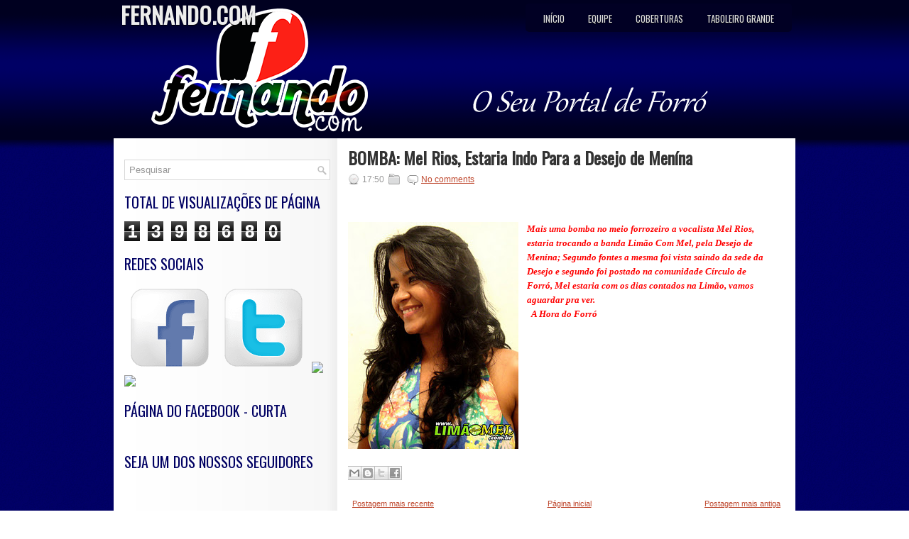

--- FILE ---
content_type: text/html; charset=UTF-8
request_url: https://fernandocomtg.blogspot.com/2011/11/bomba-mel-rios-estaria-indo-para-desejo.html
body_size: 58567
content:
<!DOCTYPE html>
<html dir='ltr' xmlns='http://www.w3.org/1999/xhtml' xmlns:b='http://www.google.com/2005/gml/b' xmlns:data='http://www.google.com/2005/gml/data' xmlns:expr='http://www.google.com/2005/gml/expr'>
<head>
<link href='https://www.blogger.com/static/v1/widgets/2944754296-widget_css_bundle.css' rel='stylesheet' type='text/css'/>
<link href="//fonts.googleapis.com/css?family=Oswald" rel="stylesheet" type="text/css">
<meta content='text/html; charset=UTF-8' http-equiv='Content-Type'/>
<meta content='blogger' name='generator'/>
<link href='https://fernandocomtg.blogspot.com/favicon.ico' rel='icon' type='image/x-icon'/>
<link href='http://fernandocomtg.blogspot.com/2011/11/bomba-mel-rios-estaria-indo-para-desejo.html' rel='canonical'/>
<link rel="alternate" type="application/atom+xml" title="FERNANDO.COM - Atom" href="https://fernandocomtg.blogspot.com/feeds/posts/default" />
<link rel="alternate" type="application/rss+xml" title="FERNANDO.COM - RSS" href="https://fernandocomtg.blogspot.com/feeds/posts/default?alt=rss" />
<link rel="service.post" type="application/atom+xml" title="FERNANDO.COM - Atom" href="https://www.blogger.com/feeds/5407169849224156316/posts/default" />

<link rel="alternate" type="application/atom+xml" title="FERNANDO.COM - Atom" href="https://fernandocomtg.blogspot.com/feeds/8426513053730590900/comments/default" />
<!--Can't find substitution for tag [blog.ieCssRetrofitLinks]-->
<link href='https://blogger.googleusercontent.com/img/b/R29vZ2xl/AVvXsEgFwZfmj2i3gVF5EGl3xs4kuUQcHKBPU7Ifo3_kvbC1dnaUNv-1AElj867ECJaObXNdCjI9B16DJVHQaraE0aLYjp3kcvFKVjzEQyOonPy7TK9FJ9ScC7MLbtYOxiOi8m5GgQGrHLC0rV9I/s1600/belojardim42.jpg' rel='image_src'/>
<meta content='http://fernandocomtg.blogspot.com/2011/11/bomba-mel-rios-estaria-indo-para-desejo.html' property='og:url'/>
<meta content='BOMBA: Mel Rios, Estaria Indo Para a Desejo de Menína' property='og:title'/>
<meta content='     Mais  uma bomba no meio forrozeiro a vocalista Mel Rios, estaria trocando a  banda Limão Com Mel, pela Desejo de Menína; Segundo fontes...' property='og:description'/>
<meta content='https://blogger.googleusercontent.com/img/b/R29vZ2xl/AVvXsEgFwZfmj2i3gVF5EGl3xs4kuUQcHKBPU7Ifo3_kvbC1dnaUNv-1AElj867ECJaObXNdCjI9B16DJVHQaraE0aLYjp3kcvFKVjzEQyOonPy7TK9FJ9ScC7MLbtYOxiOi8m5GgQGrHLC0rV9I/w1200-h630-p-k-no-nu/belojardim42.jpg' property='og:image'/>
<!-- Start www.bloggertipandtrick.net: Changing the Blogger Title Tag -->
<title>BOMBA: Mel Rios, Estaria Indo Para a Desejo de Menína ~ FERNANDO.COM</title>
<!-- End www.bloggertipandtrick.net: Changing the Blogger Title Tag -->
<link href='YOUR-FAVICON-URL' rel='shortcut icon' type='image/vnd.microsoft.icon'/>
<style id='page-skin-1' type='text/css'><!--
/*
-----------------------------------------------
Blogger Template Style
Name:   Sintea
Author: Lasantha Bandara
URL 1:  http://www.premiumbloggertemplates.com/
URL 2:  http://www.bloggertipandtrick.net/
Date:   March 2012
License:  This free Blogger template is licensed under the Creative Commons Attribution 3.0 License, which permits both personal and commercial use.
However, to satisfy the 'attribution' clause of the license, you are required to keep the footer links intact which provides due credit to its authors. For more specific details about the license, you may visit the URL below:
http://creativecommons.org/licenses/by/3.0/
----------------------------------------------- */
body#layout ul{list-style-type:none;list-style:none}
body#layout ul li{list-style-type:none;list-style:none}
body#layout #myGallery{display:none}
body#layout .featuredposts{display:none}
body#layout .fp-slider{display:none}
body#layout #navcontainer{display:none}
body#layout .menu-secondary-wrap{display:none}
body#layout .menu-secondary-container{display:none}
body#layout #skiplinks{display:none}
body#layout .feedtwitter{display:none}
body#layout #header-wrapper {margin-bottom:10px;min-height:50px;}
body#layout .social-profiles-widget h3 {display:none;}
/* Variable definitions
====================
<Variable name="bgcolor" description="Page Background Color"
type="color" default="#fff">
<Variable name="textcolor" description="Text Color"
type="color" default="#333">
<Variable name="linkcolor" description="Link Color"
type="color" default="#58a">
<Variable name="pagetitlecolor" description="Blog Title Color"
type="color" default="#666">
<Variable name="descriptioncolor" description="Blog Description Color"
type="color" default="#999">
<Variable name="titlecolor" description="Post Title Color"
type="color" default="#c60">
<Variable name="bordercolor" description="Border Color"
type="color" default="#ccc">
<Variable name="sidebarcolor" description="Sidebar Title Color"
type="color" default="#999">
<Variable name="sidebartextcolor" description="Sidebar Text Color"
type="color" default="#666">
<Variable name="visitedlinkcolor" description="Visited Link Color"
type="color" default="#999">
<Variable name="bodyfont" description="Text Font"
type="font" default="normal normal 100% Georgia, Serif">
<Variable name="headerfont" description="Sidebar Title Font"
type="font"
default="normal normal 78% 'Trebuchet MS',Trebuchet,Arial,Verdana,Sans-serif">
<Variable name="pagetitlefont" description="Blog Title Font"
type="font"
default="normal normal 200% Georgia, Serif">
<Variable name="descriptionfont" description="Blog Description Font"
type="font"
default="normal normal 78% 'Trebuchet MS', Trebuchet, Arial, Verdana, Sans-serif">
<Variable name="postfooterfont" description="Post Footer Font"
type="font"
default="normal normal 78% 'Trebuchet MS', Trebuchet, Arial, Verdana, Sans-serif">
<Variable name="startSide" description="Side where text starts in blog language"
type="automatic" default="left">
<Variable name="endSide" description="Side where text ends in blog language"
type="automatic" default="right">
*/
/* Use this with templates/template-twocol.html */
body{background:url(https://blogger.googleusercontent.com/img/b/R29vZ2xl/AVvXsEihabsKzzAkutfDFMOTMdsjqZ7SALNxK3ixbadG4-5ii2Ug6LSlhyA1_g2un3MXBWUKruLnbwjtxUHc4oum25s652svfQ-R9xg94BRKxhX-wtDS20fO-8LBrbowwTbJTAtZ0leqsEkr4U24/s1600/background3.jpg);color:#555555;font-family: Arial, Helvetica, Sans-serif;font-size: 13px;margin:0px;padding:0px;}
a:link,a:visited{color:#BF492F;text-decoration:underline;outline:none;}
a:hover{color:#F83B01;text-decoration:none;outline:none;}
a img{border-width:0}
#body-wrapper{margin:0px;padding:0px;background:url(https://blogger.googleusercontent.com/img/b/R29vZ2xl/AVvXsEje-TROlwHJRlbgV16MRjPdXTA3I3Owam6JVmyDEDpVUk00tKDKoujEBstHrG9-n2_3QRSluvfGxmA4ptAuKXg4Z0_38E1PIeX0mtuncWUkkQaAm7zPrb8VV2qZTr4ry8Sbt-DBrcJGkdqA/s1600/bg-topo.png) left top repeat-x;}
/* Header-----------------------------------------------*/
#header-wrapper{width:950px;margin:0 auto 0;height:180px;padding: 5px 0px 10px 0px;background: url(https://blogger.googleusercontent.com/img/b/R29vZ2xl/AVvXsEiubKko2E6eYXPhyVFtiXM4RuERSUgfC2Oqxl0fqEbh4GPUUsOcsH9DXm2NpsRMcUsxSFtNV1l3KdQN1vIHKbR4g7eOGeR4CIb6NaQk3PDCGN_5Hi5C17trPccIRJokUSHOEtHfg_LcYWVL/s1600/topo.png) center center no-repeat;overflow:hidden;}
#header-inner{background-position:center;margin-left:auto;margin-right:auto}
#header{margin:0;border:0 solid #cccccc;color:#666666;float:left;width:40%;overflow:hidden;}
#header h1{color:#EDEDED;text-shadow:0px 1px 0px #000;margin:0 5px 0;padding:0px 0px 0px 0px;font-family:&#39;Oswald&#39;,Arial,Helvetica,Sans-serif;font-weight:bold;font-size:32px;line-height:32px;}
#header .description{padding-left:7px;color:#EDEDED;text-shadow:0px 1px 0px #000;line-height:14px;font-size:14px;padding-top:0px;margin-top:5px;font-family:Arial,Helvetica,Sans-serif;}
#header h1 a,#header h1 a:visited{color:#EDEDED;text-decoration:none}
#header h2{padding-left:5px;color:#EDEDED;font:14px Arial,Helvetica,Sans-serif}
#header2{float:right;width:56%;margin-right:0px;padding-right:0px;overflow:hidden;}
#header2 .widget{padding:0px 0px 0px 0px;float:right}
.social-profiles-widget img{margin:0 4px 0 0}
.social-profiles-widget img:hover{opacity:0.8}
#top-social-profiles{padding-top:10px;height:32px;text-align:right;float:right}
#top-social-profiles img{margin:0 6px 0 0 !important}
#top-social-profiles img:hover{opacity:0.8}
#top-social-profiles .widget-container{background:none;padding:0;border:0}
/* Outer-Wrapper----------------------------------------------- */
#outer-wrapper{width:960px;margin:0px auto 0px;padding:0px;text-align:left;}
#content-wrapper{background:#FFFFFF url(https://blogger.googleusercontent.com/img/b/R29vZ2xl/AVvXsEizsyYqSp0SnpXuFbc-13XRYl0eTqUGoKbxb6zTHO-dLQcuf4kTA0EJFf7zEyhCf9Gqs52dnG4hkcvPVzSQ1-Q6tgWiSvYDKIKbfPX9nzdO3BxbXWYH_7la_akHhBYLRtrHQI5jzwcyqb8/s0/main-bg.png) left top repeat-y;padding:15px;}
#main-wrapper{width:615px;float:right;margin:0px;padding:0px 0px 0px 0px;word-wrap:break-word;overflow:hidden;text-shadow:0 1px 0 #fff;}
#rsidebar-wrapper{width:290px;float:
left;margin:0px;padding:0px 0px 0px 0px;word-wrap:break-word;overflow:hidden;text-shadow:0 1px 0 #fff;}
/* Headings----------------------------------------------- */
h2{}
/* Posts-----------------------------------------------*/
h2.date-header{margin:1.5em 0 .5em;display:none;}
.wrapfullpost{}
.post{margin-bottom:15px;border-bottom:0px solid #EDEDED;}
.post-title{color:#333333;margin:0 0 10px 0;padding:0;font-family:&#39;Oswald&#39;,Arial,Helvetica,Sans-serif;font-size:24px;line-height:24px;font-weight:bold;}
.post-title a,.post-title a:visited,.post-title strong{display:block;text-decoration:none;color:#333333;text-decoration:none;}
.post-title strong,.post-title a:hover{color:#010163;text-decoration:none;}
.post-body{margin:0px;padding:0px 10px 0px 0px;font-family:Arial, Helvetica, Sans-serif;font-size:12px;line-height: 20px;}
.post-footer{margin:5px 0;}
.comment-link{margin-left:.6em}
.post-body img{padding:6px;border:1px solid #eee;background:#ffffff;}
.postmeta-primary{color:#999;font-size:12px;line-height:18px;padding:0 0 5px 0}
.postmeta-secondary{color:#999;font-size:12px;line-height:18px;padding:0 0 10px 0}
.postmeta-primary span,.postmeta-secondary span{padding:3px 0 3px 20px;background-position:left center;background-repeat:no-repeat}
.meta_date{background-image:url(https://blogger.googleusercontent.com/img/b/R29vZ2xl/AVvXsEj5A-vB_wacP1EqRyTf2wRmoMgRTAkOkeN4pRviSHySCYxv-aPisPvrj8DqRrlCjiiYz9NeoPx1RGSi8kQGa14BOw6v_2ZDA9NHvwyW53JpOhfh8CiGzSEkJe5tPqZ47WUPIdh6VrS0lMc/s0/date.png)}
.meta_author{background-image:url(https://blogger.googleusercontent.com/img/b/R29vZ2xl/AVvXsEiqeC4zuI5rtvWdZin8uX_yRTGCXds4uZrqQXVMS20hJ4WNrhV1FIA7OI4ydEWB11EmbLWbQ9FcaopdgWgjVhs8uoB20ykixDFJamVJd_-v2XmO41079iDHyq6uIivxDu4NvX4yJQBHSOw/s0/author.png)}
.meta_comments{background-image:url(https://blogger.googleusercontent.com/img/b/R29vZ2xl/AVvXsEhVmgZ6trZ7kHVmr7Xo7lkjaX4L8LD7Xn6ibRz_Q3dLKjYRwugHz5sAOS-ZAKbtRnb4PNAt_43YSs6zYOUSw33424EWaZSG1vqKi6W-qvPiximWDc752ncDWmncSagisAi2YKSdRB3EvAY/s0/comments.png)}
.meta_edit{background-image:url(images/edit.png)}
.meta_categories{background-image:url(https://blogger.googleusercontent.com/img/b/R29vZ2xl/AVvXsEhPdwD62p5tGgaBw7LuxEgc8Hm4VzXOa4hOv0QCTzJg87M0WFACQb4Dgl_G2yN7ueNPGv8-2dl_OV89mNejjG0PCho2ViCuIe3BD_mOzg2tbRqswYDZFpA-eg206L7kjQBezmp2gZUQuVI/s0/category.png)}
.meta_tags{background-image:url(https://blogger.googleusercontent.com/img/b/R29vZ2xl/AVvXsEgUtVRbXXDU9aa_WxRvqbcTXeGR1EKkpxfHkbmedOM58VOv5KaO0OE7b0dFjnXpkPtQAjaBKOxVnnAGpq8qBxHQAviA6tRJsy5M1fMPJfvQHhrOl0iqejONswKM4sAIe6ielRcCYYzTasQ/s0/tags.png)}
.readmore{margin-bottom:5px;float:right}
.readmore a{color:#010163;background:#F8F8F8;padding:8px 14px;display:inline-block;font-size:12px;line-height:12px;text-decoration:none;text-transform:uppercase;-moz-border-radius:5px;-khtml-border-radius:5px;-webkit-border-radius:5px;border-radius:5px}
.readmore a:hover{color:#fff;text-shadow:0px 1px 0px #000;background:#010163;text-decoration:none}
/* Sidebar Content----------------------------------------------- */
.sidebar{margin:0 0 10px 0;font-size:13px;color:#666666;}
.sidebar a{text-decoration:none;color:#666666;}
.sidebar a:hover{text-decoration:none;color:#010163;}
.sidebar h2{margin:0 0 10px 0;padding:6px 0 6px 0;color:#010163;font-size:20px;line-height:20px;font-family:'Oswald',sans-serif;font-weight:normal;text-decoration:none;text-transform:uppercase;}
.sidebar ul{list-style-type:none;list-style:none;margin:0px;padding:0px;}
.sidebar ul li{padding:0 0 9px 0;margin:0 0 8px 0;background:url(https://blogger.googleusercontent.com/img/b/R29vZ2xl/AVvXsEh2e1wt6nF_26b7m-gctqRiWR8yOaIPcpTtFF1KzV_QtPeKa7GoCEKCjiQRikIRsLwHgerLDpBdgca-BaCIydyJ3Dfz8YzUtVKxUgK1sT0CZdaly_16ycOy482gKl6VIbb2AIClTqQX3Nk/s0/widget-line.png) left bottom repeat-x;}
.sidebar .widget{margin:0 0 15px 0;padding:0;color:#666666;font-size:13px;}
.main .widget{margin:0 0 5px;padding:0 0 2px}
.main .Blog{border-bottom-width:0}
/* FOOTER ----------------------------------------------- */
#footer-container{}
#footer{margin-bottom:15px}
#copyrights{color:#434141;background:#FFF url(https://blogger.googleusercontent.com/img/b/R29vZ2xl/AVvXsEg4NQR3mWQoMvLJjTEyhpCT8vrzEfk6nnCrPRI1UPvaEKepZZQAQ72o_LsWd6ZQO5gynTpGhruDsbXPoqHAnHjMFoajTLVEvU9sUIG0LC4QDIkOJXrpljlaWK00qH8goDr1CMLx29VQFM8/s0/footer-bg.png) left top repeat-x;text-align:center;padding:20px 0;text-shadow:0px 1px 0px #fff;}
#copyrights a{color:#434141}
#copyrights a:hover{color:#434141;text-decoration:none}
#credits{color:#7D7D7D;text-align:center;font-size:11px;padding:10px 0 0 0;text-shadow:0px 1px 0px #fff;}
#credits a{color:#7D7D7D;text-decoration:none}
#credits a:hover{text-decoration:none;color:#7D7D7D}
#footer-widgets-container{background:#FFF url(https://blogger.googleusercontent.com/img/b/R29vZ2xl/AVvXsEg63GtitG-5Wo9KQ6SefXg65Me3gjgXJ9hVeeVg2vBwH48SrFyb-BwBLE9cmCjPRriPTr_LD74LDtGXIITnF04d-Sn9fUtDmfB2wSohqAHmEZ9oghwFQWvVT0fNoA5oK3judFOTaR7Yk4A/s0/footer-widgets-bg.png) left top repeat-x;padding:20px 0;text-shadow:0px 1px 0px #fff;}
#footer-widgets{width:960px;margin:0 auto}
.footer-widget-box{width:310px;float:left;margin-right:15px}
.footer-widget-box-last{margin-right:0}
#footer-widgets .widget-container{color:#666666;}
#footer-widgets .widget-container a{color:#666666;text-decoration:none;}
#footer-widgets .widget-container a:hover{color:#010163;text-decoration:none;}
#footer-widgets h2{margin:0 0 10px 0;padding:6px 0 6px 0;color:#010163;font-size:20px;line-height:20px;font-family:'Oswald',sans-serif;font-weight:normal;text-decoration:none;text-transform:uppercase;}
#footer-widgets .widget ul{list-style-type:none;list-style:none;margin:0px;padding:0px;}
#footer-widgets .widget ul li{padding:0 0 9px 0;margin:0 0 8px 0;background:url(https://blogger.googleusercontent.com/img/b/R29vZ2xl/AVvXsEh2e1wt6nF_26b7m-gctqRiWR8yOaIPcpTtFF1KzV_QtPeKa7GoCEKCjiQRikIRsLwHgerLDpBdgca-BaCIydyJ3Dfz8YzUtVKxUgK1sT0CZdaly_16ycOy482gKl6VIbb2AIClTqQX3Nk/s0/widget-line.png) left bottom repeat-x;}
.footersec {}
.footersec .widget{margin-bottom:20px;}
.footersec ul{}
.footersec ul li{}
/* Pesquisar ----------------------------------------------- */
#Pesquisar{border:1px solid #D8D8D8;background:#fff url(https://blogger.googleusercontent.com/img/b/R29vZ2xl/AVvXsEhvH_tSiSfYArFZiUl0moVAUvrMCDQaureaxl2OaJLfW7clZL4B2yHpZNGHJEYH68L1y8ohaURc9jB91To26Mg8KX3qpIW5qSfp4lBjObZpjPbHyoyz_D4atBXJLtRePC6jiIVpgMRb0qU/s0/search.png) 99% 50% no-repeat;text-align:left;padding:6px 24px 6px 6px}
#Pesquisar #s{background:none;color:#979797;border:0;width:100%;padding:0;margin:0;outline:none}
#content-Pesquisar{width:300px;padding:15px 0}
/* Comments----------------------------------------------- */
#comments{padding:10px;background-color:#fff;border:1px dashed #ddd;}
#comments h4{font-size:16px;font-weight:bold;margin:1em 0;color:#999999}
#comments-block3{padding:0;margin:0;float:left;overflow:hidden;position:relative;}
#comment-name-url{width:465px;float:left}
#comment-date{width:465px;float:left;margin-top:5px;font-size:10px;}
#comment-header{float:left;padding:5px 0 40px 10px;margin:5px 0px 15px 0px;position:relative;background-color:#fff;border:1px dashed #ddd;}
.avatar-image-container{background:url(https://blogger.googleusercontent.com/img/b/R29vZ2xl/AVvXsEgmH-8_kGRqmJKIOZD9Dje74UP7HGEkZmarkbIXshE74vyaQdVQU0z64AA3SxhHCpEIsToPvST36bVpddpWmDa4oxjokPS669gtJER0BZ16bjFz8DCiI8jDQ0h3pWp3eRx6TZ0TVqC5H78/s0/comment-avatar.jpg);width:32px;height:32px;float:right;margin:5px 10px 5px 5px;border:1px solid #ddd;}
.avatar-image-container img{width:32px;height:32px;}
a.comments-autor-name{color:#000;font:normal bold 14px Arial,Tahoma,Verdana}
a.says{color:#000;font:normal 14px Arial,Tahoma,Verdana}
.says a:hover{text-decoration:none}
.deleted-comment{font-style:italic;color:gray}
#blog-pager-newer-link{float:left}
#blog-pager-older-link{float:right}
#blog-pager{text-align:center}
.feed-links{clear:both;line-height:2.5em}
/* Profile ----------------------------------------------- */
.profile-img{float:left;margin-top:0;margin-right:5px;margin-bottom:5px;margin-left:0;padding:4px;border:1px solid #cccccc}
.profile-data{margin:0;text-transform:uppercase;letter-spacing:.1em;font:normal normal 78% 'Trebuchet MS', Trebuchet, Arial, Verdana, Sans-serif;color:#999999;font-weight:bold;line-height:1.6em}
.profile-datablock{margin:.5em 0 .5em}
.profile-textblock{margin:0.5em 0;line-height:1.6em}
.avatar-image-container{background:url(https://blogger.googleusercontent.com/img/b/R29vZ2xl/AVvXsEgmH-8_kGRqmJKIOZD9Dje74UP7HGEkZmarkbIXshE74vyaQdVQU0z64AA3SxhHCpEIsToPvST36bVpddpWmDa4oxjokPS669gtJER0BZ16bjFz8DCiI8jDQ0h3pWp3eRx6TZ0TVqC5H78/s0/comment-avatar.jpg);width:32px;height:32px;float:right;margin:5px 10px 5px 5px;border:1px solid #ddd;}
.avatar-image-container img{width:32px;height:32px;}
.profile-link{font:normal normal 78% 'Trebuchet MS', Trebuchet, Arial, Verdana, Sans-serif;text-transform:uppercase;letter-spacing:.1em}
#navbar-iframe{height:0;visibility:hidden;display:none;}

--></style>
<script src='https://ajax.googleapis.com/ajax/libs/jquery/1.5.1/jquery.min.js' type='text/javascript'></script>
<script type='text/javascript'>
//<![CDATA[

(function($){
	/* hoverIntent by Brian Cherne */
	$.fn.hoverIntent = function(f,g) {
		// default configuration options
		var cfg = {
			sensitivity: 7,
			interval: 100,
			timeout: 0
		};
		// override configuration options with user supplied object
		cfg = $.extend(cfg, g ? { over: f, out: g } : f );

		// instantiate variables
		// cX, cY = current X and Y position of mouse, updated by mousemove event
		// pX, pY = previous X and Y position of mouse, set by mouseover and polling interval
		var cX, cY, pX, pY;

		// A private function for getting mouse position
		var track = function(ev) {
			cX = ev.pageX;
			cY = ev.pageY;
		};

		// A private function for comparing current and previous mouse position
		var compare = function(ev,ob) {
			ob.hoverIntent_t = clearTimeout(ob.hoverIntent_t);
			// compare mouse positions to see if they've crossed the threshold
			if ( ( Math.abs(pX-cX) + Math.abs(pY-cY) ) < cfg.sensitivity ) {
				$(ob).unbind("mousemove",track);
				// set hoverIntent state to true (so mouseOut can be called)
				ob.hoverIntent_s = 1;
				return cfg.over.apply(ob,[ev]);
			} else {
				// set previous coordinates for next time
				pX = cX; pY = cY;
				// use self-calling timeout, guarantees intervals are spaced out properly (avoids JavaScript timer bugs)
				ob.hoverIntent_t = setTimeout( function(){compare(ev, ob);} , cfg.interval );
			}
		};

		// A private function for delaying the mouseOut function
		var delay = function(ev,ob) {
			ob.hoverIntent_t = clearTimeout(ob.hoverIntent_t);
			ob.hoverIntent_s = 0;
			return cfg.out.apply(ob,[ev]);
		};

		// A private function for handling mouse 'hovering'
		var handleHover = function(e) {
			// next three lines copied from jQuery.hover, ignore children onMouseOver/onMouseOut
			var p = (e.type == "mouseover" ? e.fromElement : e.toElement) || e.relatedTarget;
			while ( p && p != this ) { try { p = p.parentNode; } catch(e) { p = this; } }
			if ( p == this ) { return false; }

			// copy objects to be passed into t (required for event object to be passed in IE)
			var ev = jQuery.extend({},e);
			var ob = this;

			// cancel hoverIntent timer if it exists
			if (ob.hoverIntent_t) { ob.hoverIntent_t = clearTimeout(ob.hoverIntent_t); }

			// else e.type == "onmouseover"
			if (e.type == "mouseover") {
				// set "previous" X and Y position based on initial entry point
				pX = ev.pageX; pY = ev.pageY;
				// update "current" X and Y position based on mousemove
				$(ob).bind("mousemove",track);
				// start polling interval (self-calling timeout) to compare mouse coordinates over time
				if (ob.hoverIntent_s != 1) { ob.hoverIntent_t = setTimeout( function(){compare(ev,ob);} , cfg.interval );}

			// else e.type == "onmouseout"
			} else {
				// unbind expensive mousemove event
				$(ob).unbind("mousemove",track);
				// if hoverIntent state is true, then call the mouseOut function after the specified delay
				if (ob.hoverIntent_s == 1) { ob.hoverIntent_t = setTimeout( function(){delay(ev,ob);} , cfg.timeout );}
			}
		};

		// bind the function to the two event listeners
		return this.mouseover(handleHover).mouseout(handleHover);
	};
	
})(jQuery);

//]]>
</script>
<script type='text/javascript'>
//<![CDATA[

/*
 * Superfish v1.4.8 - jQuery menu widget
 * Copyright (c) 2008 Joel Birch
 *
 * Dual licensed under the MIT and GPL licenses:
 * 	http://www.opensource.org/licenses/mit-license.php
 * 	http://www.gnu.org/licenses/gpl.html
 *
 * CHANGELOG: http://users.tpg.com.au/j_birch/plugins/superfish/changelog.txt
 */

;(function($){
	$.fn.superfish = function(op){

		var sf = $.fn.superfish,
			c = sf.c,
			$arrow = $(['<span class="',c.arrowClass,'"> &#187;</span>'].join('')),
			over = function(){
				var $$ = $(this), menu = getMenu($$);
				clearTimeout(menu.sfTimer);
				$$.showSuperfishUl().siblings().hideSuperfishUl();
			},
			out = function(){
				var $$ = $(this), menu = getMenu($$), o = sf.op;
				clearTimeout(menu.sfTimer);
				menu.sfTimer=setTimeout(function(){
					o.retainPath=($.inArray($$[0],o.$path)>-1);
					$$.hideSuperfishUl();
					if (o.$path.length && $$.parents(['li.',o.hoverClass].join('')).length<1){over.call(o.$path);}
				},o.delay);	
			},
			getMenu = function($menu){
				var menu = $menu.parents(['ul.',c.menuClass,':first'].join(''))[0];
				sf.op = sf.o[menu.serial];
				return menu;
			},
			addArrow = function($a){ $a.addClass(c.anchorClass).append($arrow.clone()); };
			
		return this.each(function() {
			var s = this.serial = sf.o.length;
			var o = $.extend({},sf.defaults,op);
			o.$path = $('li.'+o.pathClass,this).slice(0,o.pathLevels).each(function(){
				$(this).addClass([o.hoverClass,c.bcClass].join(' '))
					.filter('li:has(ul)').removeClass(o.pathClass);
			});
			sf.o[s] = sf.op = o;
			
			$('li:has(ul)',this)[($.fn.hoverIntent && !o.disableHI) ? 'hoverIntent' : 'hover'](over,out).each(function() {
				if (o.autoArrows) addArrow( $('>a:first-child',this) );
			})
			.not('.'+c.bcClass)
				.hideSuperfishUl();
			
			var $a = $('a',this);
			$a.each(function(i){
				var $li = $a.eq(i).parents('li');
				$a.eq(i).focus(function(){over.call($li);}).blur(function(){out.call($li);});
			});
			o.onInit.call(this);
			
		}).each(function() {
			var menuClasses = [c.menuClass];
			if (sf.op.dropShadows  && !($.browser.msie && $.browser.version < 7)) menuClasses.push(c.shadowClass);
			$(this).addClass(menuClasses.join(' '));
		});
	};

	var sf = $.fn.superfish;
	sf.o = [];
	sf.op = {};
	sf.IE7fix = function(){
		var o = sf.op;
		if ($.browser.msie && $.browser.version > 6 && o.dropShadows && o.animation.opacity!=undefined)
			this.toggleClass(sf.c.shadowClass+'-off');
		};
	sf.c = {
		bcClass     : 'sf-breadcrumb',
		menuClass   : 'sf-js-enabled',
		anchorClass : 'sf-with-ul',
		arrowClass  : 'sf-sub-indicator',
		shadowClass : 'sf-shadow'
	};
	sf.defaults = {
		hoverClass	: 'sfHover',
		pathClass	: 'overideThisToUse',
		pathLevels	: 1,
		delay		: 800,
		animation	: {opacity:'show'},
		speed		: 'normal',
		autoArrows	: true,
		dropShadows : true,
		disableHI	: false,		// true disables hoverIntent detection
		onInit		: function(){}, // callback functions
		onBeforeShow: function(){},
		onShow		: function(){},
		onHide		: function(){}
	};
	$.fn.extend({
		hideSuperfishUl : function(){
			var o = sf.op,
				not = (o.retainPath===true) ? o.$path : '';
			o.retainPath = false;
			var $ul = $(['li.',o.hoverClass].join(''),this).add(this).not(not).removeClass(o.hoverClass)
					.find('>ul').hide().css('visibility','hidden');
			o.onHide.call($ul);
			return this;
		},
		showSuperfishUl : function(){
			var o = sf.op,
				sh = sf.c.shadowClass+'-off',
				$ul = this.addClass(o.hoverClass)
					.find('>ul:hidden').css('visibility','visible');
			sf.IE7fix.call($ul);
			o.onBeforeShow.call($ul);
			$ul.animate(o.animation,o.speed,function(){ sf.IE7fix.call($ul); o.onShow.call($ul); });
			return this;
		}
	});

})(jQuery);



//]]>
</script>
<script type='text/javascript'>
//<![CDATA[

/*
 * jQuery Cycle Plugin (with Transition Definitions)
 * Examples and documentation at: http://jquery.malsup.com/cycle/
 * Copyright (c) 2007-2010 M. Alsup
 * Version: 2.88 (08-JUN-2010)
 * Dual licensed under the MIT and GPL licenses.
 * http://jquery.malsup.com/license.html
 * Requires: jQuery v1.2.6 or later
 */
(function($){var ver="2.88";if($.support==undefined){$.support={opacity:!($.browser.msie)};}function debug(s){if($.fn.cycle.debug){log(s);}}function log(){if(window.console&&window.console.log){window.console.log("[cycle] "+Array.prototype.join.call(arguments," "));}}$.fn.cycle=function(options,arg2){var o={s:this.selector,c:this.context};if(this.length===0&&options!="stop"){if(!$.isReady&&o.s){log("DOM not ready, queuing slideshow");$(function(){$(o.s,o.c).cycle(options,arg2);});return this;}log("terminating; zero elements found by selector"+($.isReady?"":" (DOM not ready)"));return this;}return this.each(function(){var opts=handleArguments(this,options,arg2);if(opts===false){return;}opts.updateActivePagerLink=opts.updateActivePagerLink||$.fn.cycle.updateActivePagerLink;if(this.cycleTimeout){clearTimeout(this.cycleTimeout);}this.cycleTimeout=this.cyclePause=0;var $cont=$(this);var $slides=opts.slideExpr?$(opts.slideExpr,this):$cont.children();var els=$slides.get();if(els.length<2){log("terminating; too few slides: "+els.length);return;}var opts2=buildOptions($cont,$slides,els,opts,o);if(opts2===false){return;}var startTime=opts2.continuous?10:getTimeout(els[opts2.currSlide],els[opts2.nextSlide],opts2,!opts2.rev);if(startTime){startTime+=(opts2.delay||0);if(startTime<10){startTime=10;}debug("first timeout: "+startTime);this.cycleTimeout=setTimeout(function(){go(els,opts2,0,(!opts2.rev&&!opts.backwards));},startTime);}});};function handleArguments(cont,options,arg2){if(cont.cycleStop==undefined){cont.cycleStop=0;}if(options===undefined||options===null){options={};}if(options.constructor==String){switch(options){case"destroy":case"stop":var opts=$(cont).data("cycle.opts");if(!opts){return false;}cont.cycleStop++;if(cont.cycleTimeout){clearTimeout(cont.cycleTimeout);}cont.cycleTimeout=0;$(cont).removeData("cycle.opts");if(options=="destroy"){destroy(opts);}return false;case"toggle":cont.cyclePause=(cont.cyclePause===1)?0:1;checkInstantResume(cont.cyclePause,arg2,cont);return false;case"pause":cont.cyclePause=1;return false;case"resume":cont.cyclePause=0;checkInstantResume(false,arg2,cont);return false;case"prev":case"next":var opts=$(cont).data("cycle.opts");if(!opts){log('options not found, "prev/next" ignored');return false;}$.fn.cycle[options](opts);return false;default:options={fx:options};}return options;}else{if(options.constructor==Number){var num=options;options=$(cont).data("cycle.opts");if(!options){log("options not found, can not advance slide");return false;}if(num<0||num>=options.elements.length){log("invalid slide index: "+num);return false;}options.nextSlide=num;if(cont.cycleTimeout){clearTimeout(cont.cycleTimeout);cont.cycleTimeout=0;}if(typeof arg2=="string"){options.oneTimeFx=arg2;}go(options.elements,options,1,num>=options.currSlide);return false;}}return options;function checkInstantResume(isPaused,arg2,cont){if(!isPaused&&arg2===true){var options=$(cont).data("cycle.opts");if(!options){log("options not found, can not resume");return false;}if(cont.cycleTimeout){clearTimeout(cont.cycleTimeout);cont.cycleTimeout=0;}go(options.elements,options,1,(!opts.rev&&!opts.backwards));}}}function removeFilter(el,opts){if(!$.support.opacity&&opts.cleartype&&el.style.filter){try{el.style.removeAttribute("filter");}catch(smother){}}}function destroy(opts){if(opts.next){$(opts.next).unbind(opts.prevNextEvent);}if(opts.prev){$(opts.prev).unbind(opts.prevNextEvent);}if(opts.pager||opts.pagerAnchorBuilder){$.each(opts.pagerAnchors||[],function(){this.unbind().remove();});}opts.pagerAnchors=null;if(opts.destroy){opts.destroy(opts);}}function buildOptions($cont,$slides,els,options,o){var opts=$.extend({},$.fn.cycle.defaults,options||{},$.metadata?$cont.metadata():$.meta?$cont.data():{});if(opts.autostop){opts.countdown=opts.autostopCount||els.length;}var cont=$cont[0];$cont.data("cycle.opts",opts);opts.$cont=$cont;opts.stopCount=cont.cycleStop;opts.elements=els;opts.before=opts.before?[opts.before]:[];opts.after=opts.after?[opts.after]:[];opts.after.unshift(function(){opts.busy=0;});if(!$.support.opacity&&opts.cleartype){opts.after.push(function(){removeFilter(this,opts);});}if(opts.continuous){opts.after.push(function(){go(els,opts,0,(!opts.rev&&!opts.backwards));});}saveOriginalOpts(opts);if(!$.support.opacity&&opts.cleartype&&!opts.cleartypeNoBg){clearTypeFix($slides);}if($cont.css("position")=="static"){$cont.css("position","relative");}if(opts.width){$cont.width(opts.width);}if(opts.height&&opts.height!="auto"){$cont.height(opts.height);}if(opts.startingSlide){opts.startingSlide=parseInt(opts.startingSlide);}else{if(opts.backwards){opts.startingSlide=els.length-1;}}if(opts.random){opts.randomMap=[];for(var i=0;i<els.length;i++){opts.randomMap.push(i);}opts.randomMap.sort(function(a,b){return Math.random()-0.5;});opts.randomIndex=1;opts.startingSlide=opts.randomMap[1];}else{if(opts.startingSlide>=els.length){opts.startingSlide=0;}}opts.currSlide=opts.startingSlide||0;var first=opts.startingSlide;$slides.css({position:"absolute",top:0,left:0}).hide().each(function(i){var z;if(opts.backwards){z=first?i<=first?els.length+(i-first):first-i:els.length-i;}else{z=first?i>=first?els.length-(i-first):first-i:els.length-i;}$(this).css("z-index",z);});$(els[first]).css("opacity",1).show();removeFilter(els[first],opts);if(opts.fit&&opts.width){$slides.width(opts.width);}if(opts.fit&&opts.height&&opts.height!="auto"){$slides.height(opts.height);}var reshape=opts.containerResize&&!$cont.innerHeight();if(reshape){var maxw=0,maxh=0;for(var j=0;j<els.length;j++){var $e=$(els[j]),e=$e[0],w=$e.outerWidth(),h=$e.outerHeight();if(!w){w=e.offsetWidth||e.width||$e.attr("width");}if(!h){h=e.offsetHeight||e.height||$e.attr("height");}maxw=w>maxw?w:maxw;maxh=h>maxh?h:maxh;}if(maxw>0&&maxh>0){$cont.css({width:maxw+"px",height:maxh+"px"});}}if(opts.pause){$cont.hover(function(){this.cyclePause++;},function(){this.cyclePause--;});}if(supportMultiTransitions(opts)===false){return false;}var requeue=false;options.requeueAttempts=options.requeueAttempts||0;$slides.each(function(){var $el=$(this);this.cycleH=(opts.fit&&opts.height)?opts.height:($el.height()||this.offsetHeight||this.height||$el.attr("height")||0);this.cycleW=(opts.fit&&opts.width)?opts.width:($el.width()||this.offsetWidth||this.width||$el.attr("width")||0);if($el.is("img")){var loadingIE=($.browser.msie&&this.cycleW==28&&this.cycleH==30&&!this.complete);var loadingFF=($.browser.mozilla&&this.cycleW==34&&this.cycleH==19&&!this.complete);var loadingOp=($.browser.opera&&((this.cycleW==42&&this.cycleH==19)||(this.cycleW==37&&this.cycleH==17))&&!this.complete);var loadingOther=(this.cycleH==0&&this.cycleW==0&&!this.complete);if(loadingIE||loadingFF||loadingOp||loadingOther){if(o.s&&opts.requeueOnImageNotLoaded&&++options.requeueAttempts<100){log(options.requeueAttempts," - img slide not loaded, requeuing slideshow: ",this.src,this.cycleW,this.cycleH);setTimeout(function(){$(o.s,o.c).cycle(options);},opts.requeueTimeout);requeue=true;return false;}else{log("could not determine size of image: "+this.src,this.cycleW,this.cycleH);}}}return true;});if(requeue){return false;}opts.cssBefore=opts.cssBefore||{};opts.animIn=opts.animIn||{};opts.animOut=opts.animOut||{};$slides.not(":eq("+first+")").css(opts.cssBefore);if(opts.cssFirst){$($slides[first]).css(opts.cssFirst);}if(opts.timeout){opts.timeout=parseInt(opts.timeout);if(opts.speed.constructor==String){opts.speed=$.fx.speeds[opts.speed]||parseInt(opts.speed);}if(!opts.sync){opts.speed=opts.speed/2;}var buffer=opts.fx=="shuffle"?500:250;while((opts.timeout-opts.speed)<buffer){opts.timeout+=opts.speed;}}if(opts.easing){opts.easeIn=opts.easeOut=opts.easing;}if(!opts.speedIn){opts.speedIn=opts.speed;}if(!opts.speedOut){opts.speedOut=opts.speed;}opts.slideCount=els.length;opts.currSlide=opts.lastSlide=first;if(opts.random){if(++opts.randomIndex==els.length){opts.randomIndex=0;}opts.nextSlide=opts.randomMap[opts.randomIndex];}else{if(opts.backwards){opts.nextSlide=opts.startingSlide==0?(els.length-1):opts.startingSlide-1;}else{opts.nextSlide=opts.startingSlide>=(els.length-1)?0:opts.startingSlide+1;}}if(!opts.multiFx){var init=$.fn.cycle.transitions[opts.fx];if($.isFunction(init)){init($cont,$slides,opts);}else{if(opts.fx!="custom"&&!opts.multiFx){log("unknown transition: "+opts.fx,"; slideshow terminating");return false;}}}var e0=$slides[first];if(opts.before.length){opts.before[0].apply(e0,[e0,e0,opts,true]);}if(opts.after.length>1){opts.after[1].apply(e0,[e0,e0,opts,true]);}if(opts.next){$(opts.next).bind(opts.prevNextEvent,function(){return advance(opts,opts.rev?-1:1);});}if(opts.prev){$(opts.prev).bind(opts.prevNextEvent,function(){return advance(opts,opts.rev?1:-1);});}if(opts.pager||opts.pagerAnchorBuilder){buildPager(els,opts);}exposeAddSlide(opts,els);return opts;}function saveOriginalOpts(opts){opts.original={before:[],after:[]};opts.original.cssBefore=$.extend({},opts.cssBefore);opts.original.cssAfter=$.extend({},opts.cssAfter);opts.original.animIn=$.extend({},opts.animIn);opts.original.animOut=$.extend({},opts.animOut);$.each(opts.before,function(){opts.original.before.push(this);});$.each(opts.after,function(){opts.original.after.push(this);});}function supportMultiTransitions(opts){var i,tx,txs=$.fn.cycle.transitions;if(opts.fx.indexOf(",")>0){opts.multiFx=true;opts.fxs=opts.fx.replace(/\s*/g,"").split(",");for(i=0;i<opts.fxs.length;i++){var fx=opts.fxs[i];tx=txs[fx];if(!tx||!txs.hasOwnProperty(fx)||!$.isFunction(tx)){log("discarding unknown transition: ",fx);opts.fxs.splice(i,1);i--;}}if(!opts.fxs.length){log("No valid transitions named; slideshow terminating.");return false;}}else{if(opts.fx=="all"){opts.multiFx=true;opts.fxs=[];for(p in txs){tx=txs[p];if(txs.hasOwnProperty(p)&&$.isFunction(tx)){opts.fxs.push(p);}}}}if(opts.multiFx&&opts.randomizeEffects){var r1=Math.floor(Math.random()*20)+30;for(i=0;i<r1;i++){var r2=Math.floor(Math.random()*opts.fxs.length);opts.fxs.push(opts.fxs.splice(r2,1)[0]);}debug("randomized fx sequence: ",opts.fxs);}return true;}function exposeAddSlide(opts,els){opts.addSlide=function(newSlide,prepend){var $s=$(newSlide),s=$s[0];if(!opts.autostopCount){opts.countdown++;}els[prepend?"unshift":"push"](s);if(opts.els){opts.els[prepend?"unshift":"push"](s);}opts.slideCount=els.length;$s.css("position","absolute");$s[prepend?"prependTo":"appendTo"](opts.$cont);if(prepend){opts.currSlide++;opts.nextSlide++;}if(!$.support.opacity&&opts.cleartype&&!opts.cleartypeNoBg){clearTypeFix($s);}if(opts.fit&&opts.width){$s.width(opts.width);}if(opts.fit&&opts.height&&opts.height!="auto"){$slides.height(opts.height);}s.cycleH=(opts.fit&&opts.height)?opts.height:$s.height();s.cycleW=(opts.fit&&opts.width)?opts.width:$s.width();$s.css(opts.cssBefore);if(opts.pager||opts.pagerAnchorBuilder){$.fn.cycle.createPagerAnchor(els.length-1,s,$(opts.pager),els,opts);}if($.isFunction(opts.onAddSlide)){opts.onAddSlide($s);}else{$s.hide();}};}$.fn.cycle.resetState=function(opts,fx){fx=fx||opts.fx;opts.before=[];opts.after=[];opts.cssBefore=$.extend({},opts.original.cssBefore);opts.cssAfter=$.extend({},opts.original.cssAfter);opts.animIn=$.extend({},opts.original.animIn);opts.animOut=$.extend({},opts.original.animOut);opts.fxFn=null;$.each(opts.original.before,function(){opts.before.push(this);});$.each(opts.original.after,function(){opts.after.push(this);});var init=$.fn.cycle.transitions[fx];if($.isFunction(init)){init(opts.$cont,$(opts.elements),opts);}};function go(els,opts,manual,fwd){if(manual&&opts.busy&&opts.manualTrump){debug("manualTrump in go(), stopping active transition");$(els).stop(true,true);opts.busy=false;}if(opts.busy){debug("transition active, ignoring new tx request");return;}var p=opts.$cont[0],curr=els[opts.currSlide],next=els[opts.nextSlide];if(p.cycleStop!=opts.stopCount||p.cycleTimeout===0&&!manual){return;}if(!manual&&!p.cyclePause&&!opts.bounce&&((opts.autostop&&(--opts.countdown<=0))||(opts.nowrap&&!opts.random&&opts.nextSlide<opts.currSlide))){if(opts.end){opts.end(opts);}return;}var changed=false;if((manual||!p.cyclePause)&&(opts.nextSlide!=opts.currSlide)){changed=true;var fx=opts.fx;curr.cycleH=curr.cycleH||$(curr).height();curr.cycleW=curr.cycleW||$(curr).width();next.cycleH=next.cycleH||$(next).height();next.cycleW=next.cycleW||$(next).width();if(opts.multiFx){if(opts.lastFx==undefined||++opts.lastFx>=opts.fxs.length){opts.lastFx=0;}fx=opts.fxs[opts.lastFx];opts.currFx=fx;}if(opts.oneTimeFx){fx=opts.oneTimeFx;opts.oneTimeFx=null;}$.fn.cycle.resetState(opts,fx);if(opts.before.length){$.each(opts.before,function(i,o){if(p.cycleStop!=opts.stopCount){return;}o.apply(next,[curr,next,opts,fwd]);});}var after=function(){$.each(opts.after,function(i,o){if(p.cycleStop!=opts.stopCount){return;}o.apply(next,[curr,next,opts,fwd]);});};debug("tx firing; currSlide: "+opts.currSlide+"; nextSlide: "+opts.nextSlide);opts.busy=1;if(opts.fxFn){opts.fxFn(curr,next,opts,after,fwd,manual&&opts.fastOnEvent);}else{if($.isFunction($.fn.cycle[opts.fx])){$.fn.cycle[opts.fx](curr,next,opts,after,fwd,manual&&opts.fastOnEvent);}else{$.fn.cycle.custom(curr,next,opts,after,fwd,manual&&opts.fastOnEvent);}}}if(changed||opts.nextSlide==opts.currSlide){opts.lastSlide=opts.currSlide;if(opts.random){opts.currSlide=opts.nextSlide;if(++opts.randomIndex==els.length){opts.randomIndex=0;}opts.nextSlide=opts.randomMap[opts.randomIndex];if(opts.nextSlide==opts.currSlide){opts.nextSlide=(opts.currSlide==opts.slideCount-1)?0:opts.currSlide+1;}}else{if(opts.backwards){var roll=(opts.nextSlide-1)<0;if(roll&&opts.bounce){opts.backwards=!opts.backwards;opts.nextSlide=1;opts.currSlide=0;}else{opts.nextSlide=roll?(els.length-1):opts.nextSlide-1;opts.currSlide=roll?0:opts.nextSlide+1;}}else{var roll=(opts.nextSlide+1)==els.length;if(roll&&opts.bounce){opts.backwards=!opts.backwards;opts.nextSlide=els.length-2;opts.currSlide=els.length-1;}else{opts.nextSlide=roll?0:opts.nextSlide+1;opts.currSlide=roll?els.length-1:opts.nextSlide-1;}}}}if(changed&&opts.pager){opts.updateActivePagerLink(opts.pager,opts.currSlide,opts.activePagerClass);}var ms=0;if(opts.timeout&&!opts.continuous){ms=getTimeout(els[opts.currSlide],els[opts.nextSlide],opts,fwd);}else{if(opts.continuous&&p.cyclePause){ms=10;}}if(ms>0){p.cycleTimeout=setTimeout(function(){go(els,opts,0,(!opts.rev&&!opts.backwards));},ms);}}$.fn.cycle.updateActivePagerLink=function(pager,currSlide,clsName){$(pager).each(function(){$(this).children().removeClass(clsName).eq(currSlide).addClass(clsName);});};function getTimeout(curr,next,opts,fwd){if(opts.timeoutFn){var t=opts.timeoutFn.call(curr,curr,next,opts,fwd);while((t-opts.speed)<250){t+=opts.speed;}debug("calculated timeout: "+t+"; speed: "+opts.speed);if(t!==false){return t;}}return opts.timeout;}$.fn.cycle.next=function(opts){advance(opts,opts.rev?-1:1);};$.fn.cycle.prev=function(opts){advance(opts,opts.rev?1:-1);};function advance(opts,val){var els=opts.elements;var p=opts.$cont[0],timeout=p.cycleTimeout;if(timeout){clearTimeout(timeout);p.cycleTimeout=0;}if(opts.random&&val<0){opts.randomIndex--;if(--opts.randomIndex==-2){opts.randomIndex=els.length-2;}else{if(opts.randomIndex==-1){opts.randomIndex=els.length-1;}}opts.nextSlide=opts.randomMap[opts.randomIndex];}else{if(opts.random){opts.nextSlide=opts.randomMap[opts.randomIndex];}else{opts.nextSlide=opts.currSlide+val;if(opts.nextSlide<0){if(opts.nowrap){return false;}opts.nextSlide=els.length-1;}else{if(opts.nextSlide>=els.length){if(opts.nowrap){return false;}opts.nextSlide=0;}}}}var cb=opts.onPrevNextEvent||opts.prevNextClick;if($.isFunction(cb)){cb(val>0,opts.nextSlide,els[opts.nextSlide]);}go(els,opts,1,val>=0);return false;}function buildPager(els,opts){var $p=$(opts.pager);$.each(els,function(i,o){$.fn.cycle.createPagerAnchor(i,o,$p,els,opts);});opts.updateActivePagerLink(opts.pager,opts.startingSlide,opts.activePagerClass);}$.fn.cycle.createPagerAnchor=function(i,el,$p,els,opts){var a;if($.isFunction(opts.pagerAnchorBuilder)){a=opts.pagerAnchorBuilder(i,el);debug("pagerAnchorBuilder("+i+", el) returned: "+a);}else{a='<a href="#">'+(i+1)+"</a>";}if(!a){return;}var $a=$(a);if($a.parents("body").length===0){var arr=[];if($p.length>1){$p.each(function(){var $clone=$a.clone(true);$(this).append($clone);arr.push($clone[0]);});$a=$(arr);}else{$a.appendTo($p);}}opts.pagerAnchors=opts.pagerAnchors||[];opts.pagerAnchors.push($a);$a.bind(opts.pagerEvent,function(e){e.preventDefault();opts.nextSlide=i;var p=opts.$cont[0],timeout=p.cycleTimeout;if(timeout){clearTimeout(timeout);p.cycleTimeout=0;}var cb=opts.onPagerEvent||opts.pagerClick;if($.isFunction(cb)){cb(opts.nextSlide,els[opts.nextSlide]);}go(els,opts,1,opts.currSlide<i);});if(!/^click/.test(opts.pagerEvent)&&!opts.allowPagerClickBubble){$a.bind("click.cycle",function(){return false;});}if(opts.pauseOnPagerHover){$a.hover(function(){opts.$cont[0].cyclePause++;},function(){opts.$cont[0].cyclePause--;});}};$.fn.cycle.hopsFromLast=function(opts,fwd){var hops,l=opts.lastSlide,c=opts.currSlide;if(fwd){hops=c>l?c-l:opts.slideCount-l;}else{hops=c<l?l-c:l+opts.slideCount-c;}return hops;};function clearTypeFix($slides){debug("applying clearType background-color hack");function hex(s){s=parseInt(s).toString(16);return s.length<2?"0"+s:s;}function getBg(e){for(;e&&e.nodeName.toLowerCase()!="html";e=e.parentNode){var v=$.css(e,"background-color");if(v.indexOf("rgb")>=0){var rgb=v.match(/\d+/g);return"#"+hex(rgb[0])+hex(rgb[1])+hex(rgb[2]);}if(v&&v!="transparent"){return v;}}return"#ffffff";}$slides.each(function(){$(this).css("background-color",getBg(this));});}$.fn.cycle.commonReset=function(curr,next,opts,w,h,rev){$(opts.elements).not(curr).hide();opts.cssBefore.opacity=1;opts.cssBefore.display="block";if(w!==false&&next.cycleW>0){opts.cssBefore.width=next.cycleW;}if(h!==false&&next.cycleH>0){opts.cssBefore.height=next.cycleH;}opts.cssAfter=opts.cssAfter||{};opts.cssAfter.display="none";$(curr).css("zIndex",opts.slideCount+(rev===true?1:0));$(next).css("zIndex",opts.slideCount+(rev===true?0:1));};$.fn.cycle.custom=function(curr,next,opts,cb,fwd,speedOverride){var $l=$(curr),$n=$(next);var speedIn=opts.speedIn,speedOut=opts.speedOut,easeIn=opts.easeIn,easeOut=opts.easeOut;$n.css(opts.cssBefore);if(speedOverride){if(typeof speedOverride=="number"){speedIn=speedOut=speedOverride;}else{speedIn=speedOut=1;}easeIn=easeOut=null;}var fn=function(){$n.animate(opts.animIn,speedIn,easeIn,cb);};$l.animate(opts.animOut,speedOut,easeOut,function(){if(opts.cssAfter){$l.css(opts.cssAfter);}if(!opts.sync){fn();}});if(opts.sync){fn();}};$.fn.cycle.transitions={fade:function($cont,$slides,opts){$slides.not(":eq("+opts.currSlide+")").css("opacity",0);opts.before.push(function(curr,next,opts){$.fn.cycle.commonReset(curr,next,opts);opts.cssBefore.opacity=0;});opts.animIn={opacity:1};opts.animOut={opacity:0};opts.cssBefore={top:0,left:0};}};$.fn.cycle.ver=function(){return ver;};$.fn.cycle.defaults={fx:"fade",timeout:4000,timeoutFn:null,continuous:0,speed:1000,speedIn:null,speedOut:null,next:null,prev:null,onPrevNextEvent:null,prevNextEvent:"click.cycle",pager:null,onPagerEvent:null,pagerEvent:"click.cycle",allowPagerClickBubble:false,pagerAnchorBuilder:null,before:null,after:null,end:null,easing:null,easeIn:null,easeOut:null,shuffle:null,animIn:null,animOut:null,cssBefore:null,cssAfter:null,fxFn:null,height:"auto",startingSlide:0,sync:1,random:0,fit:0,containerResize:1,pause:0,pauseOnPagerHover:0,autostop:0,autostopCount:0,delay:0,slideExpr:null,cleartype:!$.support.opacity,cleartypeNoBg:false,nowrap:0,fastOnEvent:0,randomizeEffects:1,rev:0,manualTrump:true,requeueOnImageNotLoaded:true,requeueTimeout:250,activePagerClass:"activeSlide",updateActivePagerLink:null,backwards:false};})(jQuery);
/*
 * jQuery Cycle Plugin Transition Definitions
 * This script is a plugin for the jQuery Cycle Plugin
 * Examples and documentation at: http://malsup.com/jquery/cycle/
 * Copyright (c) 2007-2010 M. Alsup
 * Version:	 2.72
 * Dual licensed under the MIT and GPL licenses:
 * http://www.opensource.org/licenses/mit-license.php
 * http://www.gnu.org/licenses/gpl.html
 */
(function($){$.fn.cycle.transitions.none=function($cont,$slides,opts){opts.fxFn=function(curr,next,opts,after){$(next).show();$(curr).hide();after();};};$.fn.cycle.transitions.scrollUp=function($cont,$slides,opts){$cont.css("overflow","hidden");opts.before.push($.fn.cycle.commonReset);var h=$cont.height();opts.cssBefore={top:h,left:0};opts.cssFirst={top:0};opts.animIn={top:0};opts.animOut={top:-h};};$.fn.cycle.transitions.scrollDown=function($cont,$slides,opts){$cont.css("overflow","hidden");opts.before.push($.fn.cycle.commonReset);var h=$cont.height();opts.cssFirst={top:0};opts.cssBefore={top:-h,left:0};opts.animIn={top:0};opts.animOut={top:h};};$.fn.cycle.transitions.scrollLeft=function($cont,$slides,opts){$cont.css("overflow","hidden");opts.before.push($.fn.cycle.commonReset);var w=$cont.width();opts.cssFirst={left:0};opts.cssBefore={left:w,top:0};opts.animIn={left:0};opts.animOut={left:0-w};};$.fn.cycle.transitions.scrollRight=function($cont,$slides,opts){$cont.css("overflow","hidden");opts.before.push($.fn.cycle.commonReset);var w=$cont.width();opts.cssFirst={left:0};opts.cssBefore={left:-w,top:0};opts.animIn={left:0};opts.animOut={left:w};};$.fn.cycle.transitions.scrollHorz=function($cont,$slides,opts){$cont.css("overflow","hidden").width();opts.before.push(function(curr,next,opts,fwd){$.fn.cycle.commonReset(curr,next,opts);opts.cssBefore.left=fwd?(next.cycleW-1):(1-next.cycleW);opts.animOut.left=fwd?-curr.cycleW:curr.cycleW;});opts.cssFirst={left:0};opts.cssBefore={top:0};opts.animIn={left:0};opts.animOut={top:0};};$.fn.cycle.transitions.scrollVert=function($cont,$slides,opts){$cont.css("overflow","hidden");opts.before.push(function(curr,next,opts,fwd){$.fn.cycle.commonReset(curr,next,opts);opts.cssBefore.top=fwd?(1-next.cycleH):(next.cycleH-1);opts.animOut.top=fwd?curr.cycleH:-curr.cycleH;});opts.cssFirst={top:0};opts.cssBefore={left:0};opts.animIn={top:0};opts.animOut={left:0};};$.fn.cycle.transitions.slideX=function($cont,$slides,opts){opts.before.push(function(curr,next,opts){$(opts.elements).not(curr).hide();$.fn.cycle.commonReset(curr,next,opts,false,true);opts.animIn.width=next.cycleW;});opts.cssBefore={left:0,top:0,width:0};opts.animIn={width:"show"};opts.animOut={width:0};};$.fn.cycle.transitions.slideY=function($cont,$slides,opts){opts.before.push(function(curr,next,opts){$(opts.elements).not(curr).hide();$.fn.cycle.commonReset(curr,next,opts,true,false);opts.animIn.height=next.cycleH;});opts.cssBefore={left:0,top:0,height:0};opts.animIn={height:"show"};opts.animOut={height:0};};$.fn.cycle.transitions.shuffle=function($cont,$slides,opts){var i,w=$cont.css("overflow","visible").width();$slides.css({left:0,top:0});opts.before.push(function(curr,next,opts){$.fn.cycle.commonReset(curr,next,opts,true,true,true);});if(!opts.speedAdjusted){opts.speed=opts.speed/2;opts.speedAdjusted=true;}opts.random=0;opts.shuffle=opts.shuffle||{left:-w,top:15};opts.els=[];for(i=0;i<$slides.length;i++){opts.els.push($slides[i]);}for(i=0;i<opts.currSlide;i++){opts.els.push(opts.els.shift());}opts.fxFn=function(curr,next,opts,cb,fwd){var $el=fwd?$(curr):$(next);$(next).css(opts.cssBefore);var count=opts.slideCount;$el.animate(opts.shuffle,opts.speedIn,opts.easeIn,function(){var hops=$.fn.cycle.hopsFromLast(opts,fwd);for(var k=0;k<hops;k++){fwd?opts.els.push(opts.els.shift()):opts.els.unshift(opts.els.pop());}if(fwd){for(var i=0,len=opts.els.length;i<len;i++){$(opts.els[i]).css("z-index",len-i+count);}}else{var z=$(curr).css("z-index");$el.css("z-index",parseInt(z)+1+count);}$el.animate({left:0,top:0},opts.speedOut,opts.easeOut,function(){$(fwd?this:curr).hide();if(cb){cb();}});});};opts.cssBefore={display:"block",opacity:1,top:0,left:0};};$.fn.cycle.transitions.turnUp=function($cont,$slides,opts){opts.before.push(function(curr,next,opts){$.fn.cycle.commonReset(curr,next,opts,true,false);opts.cssBefore.top=next.cycleH;opts.animIn.height=next.cycleH;});opts.cssFirst={top:0};opts.cssBefore={left:0,height:0};opts.animIn={top:0};opts.animOut={height:0};};$.fn.cycle.transitions.turnDown=function($cont,$slides,opts){opts.before.push(function(curr,next,opts){$.fn.cycle.commonReset(curr,next,opts,true,false);opts.animIn.height=next.cycleH;opts.animOut.top=curr.cycleH;});opts.cssFirst={top:0};opts.cssBefore={left:0,top:0,height:0};opts.animOut={height:0};};$.fn.cycle.transitions.turnLeft=function($cont,$slides,opts){opts.before.push(function(curr,next,opts){$.fn.cycle.commonReset(curr,next,opts,false,true);opts.cssBefore.left=next.cycleW;opts.animIn.width=next.cycleW;});opts.cssBefore={top:0,width:0};opts.animIn={left:0};opts.animOut={width:0};};$.fn.cycle.transitions.turnRight=function($cont,$slides,opts){opts.before.push(function(curr,next,opts){$.fn.cycle.commonReset(curr,next,opts,false,true);opts.animIn.width=next.cycleW;opts.animOut.left=curr.cycleW;});opts.cssBefore={top:0,left:0,width:0};opts.animIn={left:0};opts.animOut={width:0};};$.fn.cycle.transitions.zoom=function($cont,$slides,opts){opts.before.push(function(curr,next,opts){$.fn.cycle.commonReset(curr,next,opts,false,false,true);opts.cssBefore.top=next.cycleH/2;opts.cssBefore.left=next.cycleW/2;opts.animIn={top:0,left:0,width:next.cycleW,height:next.cycleH};opts.animOut={width:0,height:0,top:curr.cycleH/2,left:curr.cycleW/2};});opts.cssFirst={top:0,left:0};opts.cssBefore={width:0,height:0};};$.fn.cycle.transitions.fadeZoom=function($cont,$slides,opts){opts.before.push(function(curr,next,opts){$.fn.cycle.commonReset(curr,next,opts,false,false);opts.cssBefore.left=next.cycleW/2;opts.cssBefore.top=next.cycleH/2;opts.animIn={top:0,left:0,width:next.cycleW,height:next.cycleH};});opts.cssBefore={width:0,height:0};opts.animOut={opacity:0};};$.fn.cycle.transitions.blindX=function($cont,$slides,opts){var w=$cont.css("overflow","hidden").width();opts.before.push(function(curr,next,opts){$.fn.cycle.commonReset(curr,next,opts);opts.animIn.width=next.cycleW;opts.animOut.left=curr.cycleW;});opts.cssBefore={left:w,top:0};opts.animIn={left:0};opts.animOut={left:w};};$.fn.cycle.transitions.blindY=function($cont,$slides,opts){var h=$cont.css("overflow","hidden").height();opts.before.push(function(curr,next,opts){$.fn.cycle.commonReset(curr,next,opts);opts.animIn.height=next.cycleH;opts.animOut.top=curr.cycleH;});opts.cssBefore={top:h,left:0};opts.animIn={top:0};opts.animOut={top:h};};$.fn.cycle.transitions.blindZ=function($cont,$slides,opts){var h=$cont.css("overflow","hidden").height();var w=$cont.width();opts.before.push(function(curr,next,opts){$.fn.cycle.commonReset(curr,next,opts);opts.animIn.height=next.cycleH;opts.animOut.top=curr.cycleH;});opts.cssBefore={top:h,left:w};opts.animIn={top:0,left:0};opts.animOut={top:h,left:w};};$.fn.cycle.transitions.growX=function($cont,$slides,opts){opts.before.push(function(curr,next,opts){$.fn.cycle.commonReset(curr,next,opts,false,true);opts.cssBefore.left=this.cycleW/2;opts.animIn={left:0,width:this.cycleW};opts.animOut={left:0};});opts.cssBefore={width:0,top:0};};$.fn.cycle.transitions.growY=function($cont,$slides,opts){opts.before.push(function(curr,next,opts){$.fn.cycle.commonReset(curr,next,opts,true,false);opts.cssBefore.top=this.cycleH/2;opts.animIn={top:0,height:this.cycleH};opts.animOut={top:0};});opts.cssBefore={height:0,left:0};};$.fn.cycle.transitions.curtainX=function($cont,$slides,opts){opts.before.push(function(curr,next,opts){$.fn.cycle.commonReset(curr,next,opts,false,true,true);opts.cssBefore.left=next.cycleW/2;opts.animIn={left:0,width:this.cycleW};opts.animOut={left:curr.cycleW/2,width:0};});opts.cssBefore={top:0,width:0};};$.fn.cycle.transitions.curtainY=function($cont,$slides,opts){opts.before.push(function(curr,next,opts){$.fn.cycle.commonReset(curr,next,opts,true,false,true);opts.cssBefore.top=next.cycleH/2;opts.animIn={top:0,height:next.cycleH};opts.animOut={top:curr.cycleH/2,height:0};});opts.cssBefore={left:0,height:0};};$.fn.cycle.transitions.cover=function($cont,$slides,opts){var d=opts.direction||"left";var w=$cont.css("overflow","hidden").width();var h=$cont.height();opts.before.push(function(curr,next,opts){$.fn.cycle.commonReset(curr,next,opts);if(d=="right"){opts.cssBefore.left=-w;}else{if(d=="up"){opts.cssBefore.top=h;}else{if(d=="down"){opts.cssBefore.top=-h;}else{opts.cssBefore.left=w;}}}});opts.animIn={left:0,top:0};opts.animOut={opacity:1};opts.cssBefore={top:0,left:0};};$.fn.cycle.transitions.uncover=function($cont,$slides,opts){var d=opts.direction||"left";var w=$cont.css("overflow","hidden").width();var h=$cont.height();opts.before.push(function(curr,next,opts){$.fn.cycle.commonReset(curr,next,opts,true,true,true);if(d=="right"){opts.animOut.left=w;}else{if(d=="up"){opts.animOut.top=-h;}else{if(d=="down"){opts.animOut.top=h;}else{opts.animOut.left=-w;}}}});opts.animIn={left:0,top:0};opts.animOut={opacity:1};opts.cssBefore={top:0,left:0};};$.fn.cycle.transitions.toss=function($cont,$slides,opts){var w=$cont.css("overflow","visible").width();var h=$cont.height();opts.before.push(function(curr,next,opts){$.fn.cycle.commonReset(curr,next,opts,true,true,true);if(!opts.animOut.left&&!opts.animOut.top){opts.animOut={left:w*2,top:-h/2,opacity:0};}else{opts.animOut.opacity=0;}});opts.cssBefore={left:0,top:0};opts.animIn={left:0};};$.fn.cycle.transitions.wipe=function($cont,$slides,opts){var w=$cont.css("overflow","hidden").width();var h=$cont.height();opts.cssBefore=opts.cssBefore||{};var clip;if(opts.clip){if(/l2r/.test(opts.clip)){clip="rect(0px 0px "+h+"px 0px)";}else{if(/r2l/.test(opts.clip)){clip="rect(0px "+w+"px "+h+"px "+w+"px)";}else{if(/t2b/.test(opts.clip)){clip="rect(0px "+w+"px 0px 0px)";}else{if(/b2t/.test(opts.clip)){clip="rect("+h+"px "+w+"px "+h+"px 0px)";}else{if(/zoom/.test(opts.clip)){var top=parseInt(h/2);var left=parseInt(w/2);clip="rect("+top+"px "+left+"px "+top+"px "+left+"px)";}}}}}}opts.cssBefore.clip=opts.cssBefore.clip||clip||"rect(0px 0px 0px 0px)";var d=opts.cssBefore.clip.match(/(\d+)/g);var t=parseInt(d[0]),r=parseInt(d[1]),b=parseInt(d[2]),l=parseInt(d[3]);opts.before.push(function(curr,next,opts){if(curr==next){return;}var $curr=$(curr),$next=$(next);$.fn.cycle.commonReset(curr,next,opts,true,true,false);opts.cssAfter.display="block";var step=1,count=parseInt((opts.speedIn/13))-1;(function f(){var tt=t?t-parseInt(step*(t/count)):0;var ll=l?l-parseInt(step*(l/count)):0;var bb=b<h?b+parseInt(step*((h-b)/count||1)):h;var rr=r<w?r+parseInt(step*((w-r)/count||1)):w;$next.css({clip:"rect("+tt+"px "+rr+"px "+bb+"px "+ll+"px)"});(step++<=count)?setTimeout(f,13):$curr.css("display","none");})();});opts.cssBefore={display:"block",opacity:1,top:0,left:0};opts.animIn={left:0};opts.animOut={left:0};};})(jQuery);

//]]>
</script>
<script type='text/javascript'>
/* <![CDATA[ */
jQuery.noConflict();
jQuery(function(){ 
	jQuery('ul.menu-primary').superfish({ 
	animation: {opacity:'show'},
autoArrows:  true,
                dropShadows: false, 
                speed: 200,
                delay: 800
                });
            });

jQuery(function(){ 
	jQuery('ul.menu-secondary').superfish({ 
	animation: {opacity:'show'},
autoArrows:  true,
                dropShadows: false, 
                speed: 200,
                delay: 800
                });
            });

jQuery(document).ready(function() {
	jQuery('.fp-slides').cycle({
		fx: 'scrollHorz',
		timeout: 4000,
		delay: 0,
		speed: 400,
		next: '.fp-next',
		prev: '.fp-prev',
		pager: '.fp-pager',
		continuous: 0,
		sync: 1,
		pause: 1,
		pauseOnPagerHover: 1,
		cleartype: true,
		cleartypeNoBg: true
	});
 });

/* ]]> */

</script>
<script type='text/javascript'>
//<![CDATA[

function showrecentcomments(json){for(var i=0;i<a_rc;i++){var b_rc=json.feed.entry[i];var c_rc;if(i==json.feed.entry.length)break;for(var k=0;k<b_rc.link.length;k++){if(b_rc.link[k].rel=='alternate'){c_rc=b_rc.link[k].href;break;}}c_rc=c_rc.replace("#","#comment-");var d_rc=c_rc.split("#");d_rc=d_rc[0];var e_rc=d_rc.split("/");e_rc=e_rc[5];e_rc=e_rc.split(".html");e_rc=e_rc[0];var f_rc=e_rc.replace(/-/g," ");f_rc=f_rc.link(d_rc);var g_rc=b_rc.published.$t;var h_rc=g_rc.substring(0,4);var i_rc=g_rc.substring(5,7);var j_rc=g_rc.substring(8,10);var k_rc=new Array();k_rc[1]="Jan";k_rc[2]="Feb";k_rc[3]="Mar";k_rc[4]="Apr";k_rc[5]="May";k_rc[6]="Jun";k_rc[7]="Jul";k_rc[8]="Aug";k_rc[9]="Sep";k_rc[10]="Oct";k_rc[11]="Nov";k_rc[12]="Dec";if("content" in b_rc){var l_rc=b_rc.content.$t;}else if("summary" in b_rc){var l_rc=b_rc.summary.$t;}else var l_rc="";var re=/<\S[^>]*>/g;l_rc=l_rc.replace(re,"");if(m_rc==true)document.write('On '+k_rc[parseInt(i_rc,10)]+' '+j_rc+' ');document.write('<a href="'+c_rc+'">'+b_rc.author[0].name.$t+'</a> commented');if(n_rc==true)document.write(' on '+f_rc);document.write(': ');if(l_rc.length<o_rc){document.write('<i>&#8220;');document.write(l_rc);document.write('&#8221;</i><br/><br/>');}else{document.write('<i>&#8220;');l_rc=l_rc.substring(0,o_rc);var p_rc=l_rc.lastIndexOf(" ");l_rc=l_rc.substring(0,p_rc);document.write(l_rc+'&hellip;&#8221;</i>');document.write('<br/><br/>');}}}

function rp(json){document.write('<ul>');for(var i=0;i<numposts;i++){document.write('<li>');var entry=json.feed.entry[i];var posttitle=entry.title.$t;var posturl;if(i==json.feed.entry.length)break;for(var k=0;k<entry.link.length;k++){if(entry.link[k].rel=='alternate'){posturl=entry.link[k].href;break}}posttitle=posttitle.link(posturl);var readmorelink="(more)";readmorelink=readmorelink.link(posturl);var postdate=entry.published.$t;var cdyear=postdate.substring(0,4);var cdmonth=postdate.substring(5,7);var cdday=postdate.substring(8,10);var monthnames=new Array();monthnames[1]="Jan";monthnames[2]="Feb";monthnames[3]="Mar";monthnames[4]="Apr";monthnames[5]="May";monthnames[6]="Jun";monthnames[7]="Jul";monthnames[8]="Aug";monthnames[9]="Sep";monthnames[10]="Oct";monthnames[11]="Nov";monthnames[12]="Dec";if("content"in entry){var postcontent=entry.content.$t}else if("summary"in entry){var postcontent=entry.summary.$t}else var postcontent="";var re=/<\S[^>]*>/g;postcontent=postcontent.replace(re,"");document.write(posttitle);if(showpostdate==true)document.write(' - '+monthnames[parseInt(cdmonth,10)]+' '+cdday);if(showpostsummary==true){if(postcontent.length<numchars){document.write(postcontent)}else{postcontent=postcontent.substring(0,numchars);var quoteEnd=postcontent.lastIndexOf(" ");postcontent=postcontent.substring(0,quoteEnd);document.write(postcontent+'...'+readmorelink)}}document.write('</li>')}document.write('</ul>')}

//]]>
</script>
<script type='text/javascript'>
//<![CDATA[

function removeHtmlTag(strx,chop){ 
	if(strx.indexOf("<")!=-1)
	{
		var s = strx.split("<"); 
		for(var i=0;i<s.length;i++){ 
			if(s[i].indexOf(">")!=-1){ 
				s[i] = s[i].substring(s[i].indexOf(">")+1,s[i].length); 
			} 
		} 
		strx =  s.join(""); 
	}
	chop = (chop < strx.length-1) ? chop : strx.length-2; 
	while(strx.charAt(chop-1)!=' ' && strx.indexOf(' ',chop)!=-1) chop++; 
	strx = strx.substring(0,chop-1); 
	return strx+'...'; 
}

function createSummaryAndThumb(pID){
	var div = document.getElementById(pID);
	var imgtag = "";
	var img = div.getElementsByTagName("img");
	var summ = summary_noimg;
	if(img.length>=1) {	
		imgtag = '<span style="float:left; padding:0px 10px 5px 0px;"><img src="'+img[0].src+'" width="'+img_thumb_width+'px" height="'+img_thumb_height+'px"/></span>';
		summ = summary_img;
	}
	
	var summary = imgtag + '<div>' + removeHtmlTag(div.innerHTML,summ) + '</div>';
	div.innerHTML = summary;
}

//]]>
</script>
<style type='text/css'>
.clearfix:after{content:"\0020";display:block;height:0;clear:both;visibility:hidden;overflow:hidden}
#container,#header,#main,#main-fullwidth,#footer,.clearfix{display:block}
.clear{clear:both}
h1,h2,h3,h4,h5,h6{margin-bottom:16px;font-weight:normal;line-height:1}
h1{font-size:40px}
h2{font-size:30px}
h3{font-size:20px}
h4{font-size:16px}
h5{font-size:14px}
h6{font-size:12px}
h1 img,h2 img,h3 img,h4 img,h5 img,h6 img{margin:0}
table{margin-bottom:20px;width:100%}
th{font-weight:bold}
thead th{background:#c3d9ff}
th,td,caption{padding:4px 10px 4px 5px}
tr.even td{background:#e5ecf9}
tfoot{font-style:italic}
caption{background:#eee}
li ul,li ol{margin:0}
ul,ol{margin:0 20px 20px 0;padding-left:40px}
ul{list-style-type:disc}
ol{list-style-type:decimal}
dl{margin:0 0 20px 0}
dl dt{font-weight:bold}
dd{margin-left:20px}
blockquote{margin:20px;color:#666;}
pre{margin:20px 0;white-space:pre}
pre,code,tt{font:13px 'andale mono','lucida console',monospace;line-height:18px}
#Pesquisar {overflow:hidden;}
#header h1{font-family:'Oswald',Arial,Helvetica,Sans-serif;}
#header .description{font-family:Arial,Helvetica,Sans-serif;}
.post-title {font-family: 'Oswald', sans-serif;}
.sidebar h2{font-family:'Oswald',sans-serif;}
#footer-widgets h2{font-family:'Oswald',sans-serif;}
.menus,.menus *{margin:0;padding:0;list-style:none;list-style-type:none;line-height:1.0}
.menus ul{position:absolute;top:-999em;width:100%}
.menus ul li{width:100%}
.menus li:hover{visibility:inherit}
.menus li{float:left;position:relative}
.menus a{display:block;position:relative}
.menus li:hover ul,.menus li.sfHover ul{left:0;top:100%;z-index:99}
.menus li:hover li ul,.menus li.sfHover li ul{top:-999em}
.menus li li:hover ul,.menus li li.sfHover ul{left:100%;top:0}
.menus li li:hover li ul,.menus li li.sfHover li ul{top:-999em}
.menus li li li:hover ul,.menus li li li.sfHover ul{left:100%;top:0}
.sf-shadow ul{padding:0 8px 9px 0;-moz-border-radius-bottomleft:17px;-moz-border-radius-topright:17px;-webkit-border-top-right-radius:17px;-webkit-border-bottom-left-radius:17px}
.menus .sf-shadow ul.sf-shadow-off{background:transparent}
.menu-primary-container{float:right;padding:0 7px 0 10px;position:relative;height:40px;background:url(https://blogger.googleusercontent.com/img/b/R29vZ2xl/AVvXsEgKEqaULrCOlWugGAaMIuWDbfE58kBrSO98Jnc7t9JXWQYzAl-RT_lO4u242m0MOi7WhAY7VMFMP5dJ6u_uVBXkwe3TdnS8uU08hZQ9ifSszOjfJxhf4zp41Td3vAnAdhFGFRjY57C_aYY0/s1600/menu-primary-bg2.png) left top repeat-x;z-index:400;-moz-border-radius:5px;-khtml-border-radius:5px;-webkit-border-radius:5px;border-radius:5px}
.menu-primary{}
.menu-primary ul{min-width:160px}
.menu-primary li a{color:#DDD;padding:11px 15px 13px 15px;text-decoration:none;text-transform:uppercase;font:normal 13px 'Oswald',sans-serif;margin:0 3px 0 0;text-shadow:0px 1px 0px #000;}
.menu-primary li a:hover,.menu-primary li a:active,.menu-primary li a:focus,.menu-primary li:hover > a,.menu-primary li.current-cat > a,.menu-primary li.current_page_item > a,.menu-primary li.current-menu-item > a{color:#FFF;text-shadow:0px 1px 0px #000;outline:0;background:url(https://blogger.googleusercontent.com/img/b/R29vZ2xl/AVvXsEgKEqaULrCOlWugGAaMIuWDbfE58kBrSO98Jnc7t9JXWQYzAl-RT_lO4u242m0MOi7WhAY7VMFMP5dJ6u_uVBXkwe3TdnS8uU08hZQ9ifSszOjfJxhf4zp41Td3vAnAdhFGFRjY57C_aYY0/s1600/menu-primary-bg2.png) left -140px repeat-x;text-shadow:0 1px 0 #600A00}
.menu-primary li li a{color:#fff;text-transform:none;background:#952C1F;padding:10px 15px;margin:0;border:0;font-weight:normal;text-shadow:0px 1px 0px #000;}
.menu-primary li li a:hover,.menu-primary li li a:active,.menu-primary li li a:focus,.menu-primary li li:hover > a,.menu-primary li li.current-cat > a,.menu-primary li li.current_page_item > a,.menu-primary li li.current-menu-item > a{color:#fff;background:#AD3D29;outline:0;border-bottom:0;text-decoration:none;text-shadow:0px 1px 0px #000;}
.menu-primary a.sf-with-ul{padding-right:20px;min-width:1px}
.menu-primary .sf-sub-indicator{position:absolute;display:block;overflow:hidden;right:0;top:0;padding:13px 10px 0 0}
.menu-primary li li .sf-sub-indicator{padding:9px 10px 0 0}
.wrap-menu-primary .sf-shadow ul{background:url('https://blogger.googleusercontent.com/img/b/R29vZ2xl/AVvXsEhQ1DST4idlMsjbwtiPCOGQpkV1_LP_-kqg5axhY2gB5I4pW9Ni-LsgSt-hzo9z2DZ074HaLNViQlOgYmA8tYNSJLNe36zvrtg2isvmV7MqcNUkMiQHL5ofq_KaHlFUidw01zTrZGxT81I/s0/menu-primary-shadow.png') no-repeat bottom right}
.menu-secondary-container{position:relative;height:38px;z-index:300;background:url(https://blogger.googleusercontent.com/img/b/R29vZ2xl/AVvXsEg1kvgXk2KkaoXciNRHtodMrBditFJc35zSF_ireDNgJDrAjvPsa8oCsoXjAMlOg_LL9ElQnzSoWqwXNU2fZG0CXOZ_SYUCmCVfP1QV38tMHdCfH_vVvvZaO17_sS-NgOfepkMyT2b3unU/s0/menu-secondary-bg.png) left top repeat-x;-moz-border-radius:5px;-khtml-border-radius:5px;-webkit-border-radius:5px;border-radius:5px;margin-bottom:15px;padding:0 0 0 10px}
.menu-secondary{}
.menu-secondary ul{min-width:160px}
.menu-secondary li a{color:#555;padding:9px 15px 9px 15px;text-decoration:none;text-transform:uppercase;font:normal 13px 'Oswald',sans-serif;text-shadow:0px 1px 0px #fff;}
.menu-secondary li a:hover,.menu-secondary li a:active,.menu-secondary li a:focus,.menu-secondary li:hover > a,.menu-secondary li.current-cat > a,.menu-secondary li.current_page_item > a,.menu-secondary li.current-menu-item > a{color:#D04727;text-shadow:0px 1px 0px #fff;background:url(https://blogger.googleusercontent.com/img/b/R29vZ2xl/AVvXsEg1kvgXk2KkaoXciNRHtodMrBditFJc35zSF_ireDNgJDrAjvPsa8oCsoXjAMlOg_LL9ElQnzSoWqwXNU2fZG0CXOZ_SYUCmCVfP1QV38tMHdCfH_vVvvZaO17_sS-NgOfepkMyT2b3unU/s0/menu-secondary-bg.png) left -138px repeat-x;outline:0}
.menu-secondary li li a{color:#575757;background:#E2E2E2;padding:10px 15px;text-transform:none;margin:0;font-weight:normal;text-shadow:0px 1px 0px #fff;}
.menu-secondary li li a:hover,.menu-secondary li li a:active,.menu-secondary li li a:focus,.menu-secondary li li:hover > a,.menu-secondary li li.current-cat > a,.menu-secondary li li.current_page_item > a,.menu-secondary li li.current-menu-item > a{color:#D53612;text-shadow:0px 1px 0px #fff;background:#F6F6F6;outline:0}
.menu-secondary a.sf-with-ul{padding-right:26px;min-width:1px}
.menu-secondary .sf-sub-indicator{position:absolute;display:block;overflow:hidden;right:0;top:0;padding:11px 13px 0 0}
.menu-secondary li li .sf-sub-indicator{padding:9px 13px 0 0}
.wrap-menu-secondary .sf-shadow ul{background:url('https://blogger.googleusercontent.com/img/b/R29vZ2xl/AVvXsEgfkCQw0mRMAlXs-3N1fnxt5yZIbrkHOvbbw8PemTisI33K1zFXNmlspc_LXsgxb13_7R6ogV54AxOWrr4YzicAuDzfOau-Mt2udSClp6OhvphC19YBEOsiOI_fksKTLzd9pskJOwB2NiE/s0/menu-secondary-shadow.png') no-repeat bottom right}
.fp-slider{margin:0 0 15px 0;padding:0px;width:615px;height:332px;overflow:hidden;position:relative;}
.fp-slides-container{}
.fp-slides,.fp-thumbnail,.fp-prev-next,.fp-nav{width:615px}
.fp-slides,.fp-thumbnail{height:300px;overflow:hidden;position:relative}
.fp-title{color:#fff;text-shadow:0px 1px 0px #000;font:bold 18px Arial,Helvetica,Sans-serif;padding:0 0 2px 0;margin:0}
.fp-title a,.fp-title a:hover{color:#fff;text-shadow:0px 1px 0px #000;text-decoration:none}
.fp-content{position:absolute;overflow:hidden;padding:10px 15px;bottom:0;left:0;right:0;background:#111;opacity:0.7;filter:alpha(opacity = 70)}
.fp-content p{color:#fff;text-shadow:0px 1px 0px #000;padding:0;margin:0;line-height:18px}
.fp-more,.fp-more:hover{color:#fff;font-weight:bold}
.fp-nav{height:12px;text-align:center;padding:10px 0;background:#232323}
.fp-pager a{background-image:url(https://blogger.googleusercontent.com/img/b/R29vZ2xl/AVvXsEhDkDnou7AH7HPxRBpoP6vPhmC4XBO21QR3gucvjv4CVbQaDsUz4Huu5dNslXBUKpITzU8FLvQQYxNKKVQsB85N0WZIlig4qVlXWjrXAnuDWhzV7W5g6UH-QD21yx3kaPg1oXqSHqRm7LU/s0/featured-pager.png);cursor:pointer;margin:0 8px 0 0;padding:0;display:inline-block;width:12px;height:12px;overflow:hidden;text-indent:-999px;background-position:0 0;float:none;line-height:1;opacity:0.7;filter:alpha(opacity = 70)}
.fp-pager a:hover,.fp-pager a.activeSlide{text-decoration:none;background-position:0 -112px;opacity:1.0;filter:alpha(opacity = 100)}
.fp-prev-next-wrap{position:relative;z-index:200}
.fp-prev-next{position:absolute;bottom:130px;left:0;right:0;height:37px}
.fp-prev{margin-top:-180px;float:left;margin-left:14px;width:37px;height:37px;background:url(https://blogger.googleusercontent.com/img/b/R29vZ2xl/AVvXsEiBOWGRaOYFimormbBNCI-BVuWAFW542l2dnM6OeaLN3U89Tecp127OIZ08CVTXhXY4NJjoZ2u8OUnv_v5367HcJPs3S3y0Uxuw0alX2ZNsq8ai5sZo0gIHpdTQgpk_AGcEyScXuERtcmQ/s0/featured-prev.png) left top no-repeat;opacity:0.6;filter:alpha(opacity = 60)}
.fp-prev:hover{opacity:0.8;filter:alpha(opacity = 80)}
.fp-next{margin-top:-180px;float:right;width:36px;height:37px;margin-right:14px;background:url(https://blogger.googleusercontent.com/img/b/R29vZ2xl/AVvXsEjjSgER3U_oP2eVprtIhoouNlQw87wlJzq5jfS2_pDTYnQhicBHR3hxehRGTTw1sJgHI-1qTYpfYzTQf_T65zWlJcwio-yy2yN5zlfdZ8GYRXTY22ATY2JPCXr5ad7heiU9KXwiVZMFnww/s0/featured-next.png) right top no-repeat;opacity:0.6;filter:alpha(opacity = 60)}
.fp-next:hover{opacity:0.8;filter:alpha(opacity = 80)}
/* -- number page navigation -- */
#blog-pager {padding:6px;font-size:11px;}
#comment-form iframe{padding:5px;width:580px;height:275px;}
.tabs-widget{list-style:none;list-style-type:none;margin:0 0 10px 0;padding:0;height:28px}
.tabs-widget li{list-style:none;list-style-type:none;margin:0 0 0 4px;padding:0;float:left}
.tabs-widget li:first-child{margin:0}
.tabs-widget li a{color:#010163;background:url(https://blogger.googleusercontent.com/img/b/R29vZ2xl/AVvXsEhyj9oqABNJwL6uBOJmoT7ud0gX9-yRQVQhqb5pbec2q8IP6VwcstyDwJehdojofBz2uAzPnBM1RLby2QfNsfaanEq1ypq3PxOz5sVjeSAuHFJcFWJATOh4PlOzvHCBoOZGIc3k1s1568U/s0/tabs-bg.png) left top repeat-x;padding:7px 16px;display:block;text-decoration:none;font:bold 12px/12px Arial,Helvetica,Sans-serif;-moz-border-radius:5px;-khtml-border-radius:5px;-webkit-border-radius:5px;border-radius:5px}
.tabs-widget li a:hover,.tabs-widget li a.tabs-widget-current{background:url(https://blogger.googleusercontent.com/img/b/R29vZ2xl/AVvXsEhyj9oqABNJwL6uBOJmoT7ud0gX9-yRQVQhqb5pbec2q8IP6VwcstyDwJehdojofBz2uAzPnBM1RLby2QfNsfaanEq1ypq3PxOz5sVjeSAuHFJcFWJATOh4PlOzvHCBoOZGIc3k1s1568U/s0/tabs-bg.png) left -128px repeat-x;color:#fff;text-shadow:0px 1px 0px #000;text-decoration:none}
.tabs-widget-content{}
.tabviewsection{margin-top:10px;margin-bottom:10px;}
#crosscol-wrapper{display:none;}
.PopularPosts .item-title{font-weight:bold;padding-bottom:0.2em;text-shadow:0px 1px 0px #fff;}
.PopularPosts .widget-content ul li{padding:0.7em 0;background:none}
.widget-container{list-style-type:none;list-style:none;margin:0 0 15px 0;padding:0;color:#2E2E2E;font-size:13px;padding:0px;}
h3.widgettitle{margin:0 0 10px 0;padding:6px 0 6px 0;color:#010163;font-size:20px;line-height:20px;font-family:'Oswald',sans-serif;font-weight:normal;text-decoration:none;text-transform:uppercase;}
div.span-1,div.span-2,div.span-3,div.span-4,div.span-5,div.span-6,div.span-7,div.span-8,div.span-9,div.span-10,div.span-11,div.span-12,div.span-13,div.span-14,div.span-15,div.span-16,div.span-17,div.span-18,div.span-19,div.span-20,div.span-21,div.span-22,div.span-23,div.span-24{float:left;margin-right:10px}
.span-1{width:30px}.span-2{width:70px}.span-3{width:110px}.span-4{width:150px}.span-5{width:190px}.span-6{width:230px}.span-7{width:270px}.span-8{width:310px}.span-9{width:350px}.span-10{width:390px}.span-11{width:430px}.span-12{width:470px}.span-13{width:510px}.span-14{width:550px}.span-15{width:590px}.span-16{width:630px}.span-17{width:670px}.span-18{width:710px}.span-19{width:750px}.span-20{width:790px}.span-21{width:830px}.span-22{width:870px}.span-23{width:910px}.span-24,div.span-24{width:960px;margin:0}input.span-1,textarea.span-1,input.span-2,textarea.span-2,input.span-3,textarea.span-3,input.span-4,textarea.span-4,input.span-5,textarea.span-5,input.span-6,textarea.span-6,input.span-7,textarea.span-7,input.span-8,textarea.span-8,input.span-9,textarea.span-9,input.span-10,textarea.span-10,input.span-11,textarea.span-11,input.span-12,textarea.span-12,input.span-13,textarea.span-13,input.span-14,textarea.span-14,input.span-15,textarea.span-15,input.span-16,textarea.span-16,input.span-17,textarea.span-17,input.span-18,textarea.span-18,input.span-19,textarea.span-19,input.span-20,textarea.span-20,input.span-21,textarea.span-21,input.span-22,textarea.span-22,input.span-23,textarea.span-23,input.span-24,textarea.span-24{border-left-width:1px!important;border-right-width:1px!important;padding-left:5px!important;padding-right:5px!important}input.span-1,textarea.span-1{width:18px!important}input.span-2,textarea.span-2{width:58px!important}input.span-3,textarea.span-3{width:98px!important}input.span-4,textarea.span-4{width:138px!important}input.span-5,textarea.span-5{width:178px!important}input.span-6,textarea.span-6{width:218px!important}input.span-7,textarea.span-7{width:258px!important}input.span-8,textarea.span-8{width:298px!important}input.span-9,textarea.span-9{width:338px!important}input.span-10,textarea.span-10{width:378px!important}input.span-11,textarea.span-11{width:418px!important}input.span-12,textarea.span-12{width:458px!important}input.span-13,textarea.span-13{width:498px!important}input.span-14,textarea.span-14{width:538px!important}input.span-15,textarea.span-15{width:578px!important}input.span-16,textarea.span-16{width:618px!important}input.span-17,textarea.span-17{width:658px!important}input.span-18,textarea.span-18{width:698px!important}input.span-19,textarea.span-19{width:738px!important}input.span-20,textarea.span-20{width:778px!important}input.span-21,textarea.span-21{width:818px!important}input.span-22,textarea.span-22{width:858px!important}input.span-23,textarea.span-23{width:898px!important}input.span-24,textarea.span-24{width:938px!important}.last{margin-right:0;padding-right:0}
.last,div.last{margin-right:0}
</style>
<style type='text/css'>
.post-body img {padding:0px;background:transparent;border:none;}
</style>
<!--[if lte IE 8]> <style type='text/css'> #Pesquisar{border:1px solid #D8D8D8;background:#fff url(https://blogger.googleusercontent.com/img/b/R29vZ2xl/AVvXsEhvH_tSiSfYArFZiUl0moVAUvrMCDQaureaxl2OaJLfW7clZL4B2yHpZNGHJEYH68L1y8ohaURc9jB91To26Mg8KX3qpIW5qSfp4lBjObZpjPbHyoyz_D4atBXJLtRePC6jiIVpgMRb0qU/s0/search.png) 99% 20% no-repeat;text-align:left;padding:6px 24px 6px 6px;height:16px;} .fp-slider {height:300px;} .fp-nav {display:none;} </style> <![endif]-->
<script src="//apis.google.com/js/plusone.js" type="text/javascript">
{lang: 'en-US'}
</script>
<link href='https://www.blogger.com/dyn-css/authorization.css?targetBlogID=5407169849224156316&amp;zx=83a745d3-c4b8-4c5e-b292-33347811f9f3' media='none' onload='if(media!=&#39;all&#39;)media=&#39;all&#39;' rel='stylesheet'/><noscript><link href='https://www.blogger.com/dyn-css/authorization.css?targetBlogID=5407169849224156316&amp;zx=83a745d3-c4b8-4c5e-b292-33347811f9f3' rel='stylesheet'/></noscript>
<meta name='google-adsense-platform-account' content='ca-host-pub-1556223355139109'/>
<meta name='google-adsense-platform-domain' content='blogspot.com'/>

<!-- data-ad-client=ca-pub-2743944003834708 -->

</head>
<body>
<div id='body-wrapper'><div id='outer-wrapper'><div id='wrap2'>
<div id='header-wrapper'>
<div class='header section' id='header'><div class='widget Header' data-version='1' id='Header1'>
<div id='header-inner'>
<div class='titlewrapper'>
<h1 class='title'>
<a href='https://fernandocomtg.blogspot.com/'>FERNANDO.COM</a>
</h1>
</div>
<div class='descriptionwrapper'>
<p class='description'><span>
</span></p>
</div>
</div>
</div></div>
<div id='header2'>
<div class='menu-primary-container'>
<div class='pagelistmenusblog section' id='pagelistmenusblog'><div class='widget PageList' data-version='1' id='PageList8'>
<div class='widget-content'>
<ul class='menus menu-primary'>
<li><a href='https://fernandocomtg.blogspot.com/'>Início</a></li>
<li><a href='https://fernandocomtg.blogspot.com/p/equipe.html'>Equipe</a></li>
<li><a href='https://fernandocomtg.blogspot.com/p/coberturas_20.html'>Coberturas</a></li>
<li><a href='https://fernandocomtg.blogspot.com/p/blog-page_20.html'>Taboleiro Grande</a></li>
</ul>
<div class='clear'></div>
</div>
</div></div>
</div>
</div>
<div style='clear:both;'></div>
</div>
<div style='clear:both;'></div>
<div style='clear:both;'></div>
<div id='content-wrapper'>
<div id='crosscol-wrapper' style='text-align:center'>
<div class='crosscol section' id='crosscol'><div class='widget HTML' data-version='1' id='HTML8'>
<div class='widget-content'>
<span style="font-weight: bold;"><span style="font-style: italic;"><blockquote><blockquote><span style="font-weight: bold;"><span style="font-style: italic;"></span></span></blockquote></blockquote></span></span><script src="//h2.flashvortex.com/display.php?id=2_1327093333_35713_442_0_728_90_9_2_101" type="text/javascript"></script><br /><br /><br /><script>var _wau = _wau || []; _wau.push(["tab", "8ox5ibttevwz", "s4r", "left-middle"]);(function() { var s=document.createElement("script"); s.async=true; s.src="http://widgets.amung.us/tab.js";document.getElementsByTagName("head")[0].appendChild(s);})();</script>
</div>
<div class='clear'></div>
</div></div>
</div>
<div id='rsidebar-wrapper'>
<div class='widget-container'>
</div>
<div style='clear:both;'></div>
<div class='widget-container'>
<div id='Pesquisar' title='Type and hit enter'>
<form action='https://fernandocomtg.blogspot.com/Pesquisar/' id='Pesquisarform' method='get'>
<input id='s' name='q' onblur='if (this.value == "") {this.value = "Pesquisar";}' onfocus='if (this.value == "Pesquisar") {this.value = "";}' type='text' value='Pesquisar'/>
</form>
</div>
</div>
<div style='clear:both;'></div>
<div class='widget-container'>
<div class='tabviewsection'>
<script type='text/javascript'>
            jQuery(document).ready(function($){
                $(".tabs-widget-content-widget-themater_tabs-1432447472-id").hide();
            	$("ul.tabs-widget-widget-themater_tabs-1432447472-id li:first a").addClass("tabs-widget-current").show();
            	$(".tabs-widget-content-widget-themater_tabs-1432447472-id:first").show();
       
            	$("ul.tabs-widget-widget-themater_tabs-1432447472-id li a").click(function() {
            		$("ul.tabs-widget-widget-themater_tabs-1432447472-id li a").removeClass("tabs-widget-current a"); 
            		$(this).addClass("tabs-widget-current"); 
            		$(".tabs-widget-content-widget-themater_tabs-1432447472-id").hide(); 
            	    var activeTab = $(this).attr("href"); 
            	    $(activeTab).fadeIn();
            		return false;
            	});
            });
        </script>
<div class='tabs-widget-content tabs-widget-content-widget-themater_tabs-1432447472-id' id='widget-themater_tabs-1432447472-id1'>
<div class='sidebar section' id='sidebartab1'><div class='widget Stats' data-version='1' id='Stats1'>
<h2>Total de visualizações de página</h2>
<div class='widget-content'>
<div id='Stats1_content' style='display: none;'>
<span class='counter-wrapper graph-counter-wrapper' id='Stats1_totalCount'>
</span>
<div class='clear'></div>
</div>
</div>
</div><div class='widget HTML' data-version='1' id='HTML2'>
<h2 class='title'>Redes Sociais</h2>
<div class='widget-content'>
<a href="https://www.facebook.com/fernando.hallinson" target="_blank" title="Adicione o nosso Facebook">
<img src="https://lh3.googleusercontent.com/blogger_img_proxy/AEn0k_vJzpOmsWL2xHYPehFhOybGaZcOnTljlPy9P9QkZX4m4dqHQ_dGcwMkFj-Dk_XRNMstiJ9I9DvQi1tn5JDCmmoNjptwlh5x75JLRQKO9CkbSvqCwBg5LFj8n_mNC68WzjDda21J5hZ4Qx4maN9Iou2t34Ou8Y_pCX8iSt98sgahBfYgZ3zz=s0-d">
</a>

<a href="https://twitter.com/FERNANDOH2011" target="_blank" title="Nos siga no Twitter">
<img src="https://lh3.googleusercontent.com/blogger_img_proxy/AEn0k_vrGQr3mclMD3dR5Z0fFCPM5VerYuFO6ldFupP2FO7UG09DZGd2cE20F-bnF6sg1aROb-ddzXMk-X9MJN2ZADQuRASQhpqZA8mKO3V-qLEnJ6WGufbhkWL0_ySLdogOAsc1ItwAsFZtezmRDzZ3uO1r8VfhuG2Dd4zex_Cgeiey5SNJygg=s0-d">
</a>


<a href="https://plus.google.com/u/0/100720075804147425966/posts/p/pub" target="_blank" title="Nos siga no YouTube">
<img src="https://lh3.googleusercontent.com/blogger_img_proxy/AEn0k_vPx76rSAyICM50t19EpET6DF_Z5YJPKnQx1e8p56YKmVO5pA8ecCQqqctX47LHiPovNL6qIi45vCVE4YTmf6ctqT2JPbvRhiY6HeFjJLA9KFZ8sZvejp1PUvES01Z3f8cvE6WW9IitJe0krlcMH5-lNKQYIJs=s0-d">
</a>

<a href="http://instagram.com/fernandohallinson" target="_blank" title="Nos siga no Instagram">
<img src="https://lh3.googleusercontent.com/blogger_img_proxy/AEn0k_tlfX5tDPE3dUNmsciUwgGMrUXhVPOIhYhMliuP1wDp2YacO-bkzgEBNb-6wzMcz8ceDJD1G6HEHp23JhWN4EL7-dux6KVXxlt7NNJE4abzhe3iyz2iio1ynfbDCdZDXp-Tfh30pHXVgeEozWBtUQTDb-Q6TcimAIuN-2CtSXUB=s0-d">
</a>
</div>
<div class='clear'></div>
</div><div class='widget HTML' data-version='1' id='HTML3'>
<h2 class='title'>Página do Facebook - Curta</h2>
<div class='widget-content'>
<div id="fb-root"></div>
<script>(function(d, s, id) {
  var js, fjs = d.getElementsByTagName(s)[0];
  if (d.getElementById(id)) return;
  js = d.createElement(s); js.id = id;
  js.src = "//connect.facebook.net/pt_BR/all.js#xfbml=1";
  fjs.parentNode.insertBefore(js, fjs);
}(document, 'script', 'facebook-jssdk'));</script>


<div class="fb-like" data-href="https://www.facebook.com/pages/Fernandocom/483052368398216" data-send="true" data-width="300" data-show-faces="true"></div>
</div>
<div class='clear'></div>
</div><div class='widget Followers' data-version='1' id='Followers1'>
<h2 class='title'>SEJA UM DOS NOSSOS SEGUIDORES</h2>
<div class='widget-content'>
<div id='Followers1-wrapper'>
<div style='margin-right:2px;'>
<div><script type="text/javascript" src="https://apis.google.com/js/platform.js"></script>
<div id="followers-iframe-container"></div>
<script type="text/javascript">
    window.followersIframe = null;
    function followersIframeOpen(url) {
      gapi.load("gapi.iframes", function() {
        if (gapi.iframes && gapi.iframes.getContext) {
          window.followersIframe = gapi.iframes.getContext().openChild({
            url: url,
            where: document.getElementById("followers-iframe-container"),
            messageHandlersFilter: gapi.iframes.CROSS_ORIGIN_IFRAMES_FILTER,
            messageHandlers: {
              '_ready': function(obj) {
                window.followersIframe.getIframeEl().height = obj.height;
              },
              'reset': function() {
                window.followersIframe.close();
                followersIframeOpen("https://www.blogger.com/followers/frame/5407169849224156316?colors\x3dCgt0cmFuc3BhcmVudBILdHJhbnNwYXJlbnQaByM2NjY2NjYiByM1NTg4YWEqByNmZmZmZmYyByNjYzY2MDA6ByM2NjY2NjZCByM1NTg4YWFKByM5OTk5OTlSByM1NTg4YWFaC3RyYW5zcGFyZW50\x26pageSize\x3d21\x26hl\x3dpt-BR\x26origin\x3dhttps://fernandocomtg.blogspot.com");
              },
              'open': function(url) {
                window.followersIframe.close();
                followersIframeOpen(url);
              }
            }
          });
        }
      });
    }
    followersIframeOpen("https://www.blogger.com/followers/frame/5407169849224156316?colors\x3dCgt0cmFuc3BhcmVudBILdHJhbnNwYXJlbnQaByM2NjY2NjYiByM1NTg4YWEqByNmZmZmZmYyByNjYzY2MDA6ByM2NjY2NjZCByM1NTg4YWFKByM5OTk5OTlSByM1NTg4YWFaC3RyYW5zcGFyZW50\x26pageSize\x3d21\x26hl\x3dpt-BR\x26origin\x3dhttps://fernandocomtg.blogspot.com");
  </script></div>
</div>
</div>
<div class='clear'></div>
</div>
</div><div class='widget Image' data-version='1' id='Image27'>
<h2>DIVULGUE SUA BANDA E SUA EMPRESA AQUI CONTATOS:(84) 99865482</h2>
<div class='widget-content'>
<img alt='DIVULGUE SUA BANDA E SUA EMPRESA AQUI CONTATOS:(84) 99865482' height='141' id='Image27_img' src='https://blogger.googleusercontent.com/img/b/R29vZ2xl/AVvXsEh5pcQUU1WdJBP1j-Kqjtb8OVHQwTxECTBYegtahTwxjZ8-2GfI6c9fx_JbM5VJy6aAtIopPo5BrMcTxuInKVZN60lc1V2FRO3EtGLrD1KByUCD_LKuR5Wn6e5R6IoHodKrdWcXvgIr8FCF/s282/anuncie_aqui.jpg' width='282'/>
<br/>
<span class='caption'>LIGUE (84) 99865482</span>
</div>
<div class='clear'></div>
</div><div class='widget Image' data-version='1' id='Image2'>
<h2>Sou Nordestino Com  Orgulho</h2>
<div class='widget-content'>
<img alt='Sou Nordestino Com  Orgulho' height='282' id='Image2_img' src='https://blogger.googleusercontent.com/img/b/R29vZ2xl/AVvXsEirXrA3B9a22abytpjYMYKjfR54dtmgVB3Oa6WkSHyU4v2dqobBspAsXrAOB1B6ZeXn5isvQK6AtNOLq-xRf8nXb0k-MfLZuZ563u9eeH8T0ioBseeeggP_oOQxQA3F2Hh25_SO47MWST9D/s1600/14591864_1021762857934546_816237883559932425_n.jpg' width='282'/>
<br/>
</div>
<div class='clear'></div>
</div><div class='widget Image' data-version='1' id='Image20'>
<h2>Renato Informatica</h2>
<div class='widget-content'>
<img alt='Renato Informatica' height='154' id='Image20_img' src='https://blogger.googleusercontent.com/img/b/R29vZ2xl/AVvXsEiWYvKRX96Ju8g4D5k_k4UhzkQpVutT48ZS2ug6USGJQgXskjzOgHfL859rLRJSa0uzNzThGE8zoei9aI-NEJ9G2Bz39Q5aD6QH4sqXsJZNK0-lSFYm-O1vjPIppuKEndRAUNSWXpl0hmem/s1600/10316986_639018722849666_1635192632_o.jpg' width='290'/>
<br/>
</div>
<div class='clear'></div>
</div><div class='widget Image' data-version='1' id='Image9'>
<h2>RENATO DESIGNER</h2>
<div class='widget-content'>
<img alt='RENATO DESIGNER' height='106' id='Image9_img' src='https://blogger.googleusercontent.com/img/b/R29vZ2xl/AVvXsEi7-NebCoahw77lGx0IxeeoJKuuL6iRBEBbngRPEi6bC9ye6OHQe1kWVOFfVH4LzUsaoX5xQYCqtKlCx6kdo_XVGsMB6ywsdRAg-J7cg5CRIppYoxkd3HkMBaht9Ld29a7qAJ_8AQWDTraU/s350/521972_451989538219253_1152437001_n.jpg' width='290'/>
<br/>
</div>
<div class='clear'></div>
</div><div class='widget Image' data-version='1' id='Image7'>
<h2>Banca Forte</h2>
<div class='widget-content'>
<img alt='Banca Forte' height='263' id='Image7_img' src='https://blogger.googleusercontent.com/img/b/R29vZ2xl/AVvXsEjauTEZi3y8lRtuujf9GS158FMWOiD9RATGM7Gp6ImvjYuMy97IDIrlF7KwgjXEcGpy5hE2_fQ9GNdH9L0AljnXzRNmZNBG2gGdT5kuoKfecjGqJiBrtjmS_Ou0hG2ebF5t2pQcrzX8NqgO/s350/DSCF0005.jpg' width='350'/>
<br/>
<span class='caption'>Com Sala Com Ar condicionado,Cafe,Cha, localizada na avenida Alexandre Soares em Taboleiro Grande/RN, Org: Severino Alves</span>
</div>
<div class='clear'></div>
</div><div class='widget Image' data-version='1' id='Image11'>
<h2>ÉDEN REPRESENTAÇÕES ARTISTICAS TUDO PARA SEU EVENTO</h2>
<div class='widget-content'>
<img alt='ÉDEN REPRESENTAÇÕES ARTISTICAS TUDO PARA SEU EVENTO' height='205' id='Image11_img' src='https://blogger.googleusercontent.com/img/b/R29vZ2xl/AVvXsEit7hyWp65-K9YYdN22NzoUe988ZSe3CK24gk62bC4PDepIvIT-ju0D1EpZIq6eoV-Psup2exoUOQzJK9Tq_NU1_iP4JllpVzc6J3ofP1IwlwJ3Tw1x_3BuIbR1GzeCgWpVAWnHy7xKz0o4/s350/PQAAAFZCDwDYZD3iIgLqiND5ODrukYUKOCdZx6LceEBhHL9H9YSfdPJxzpT9jFVfC0R-h02bmcsoD0_ooOBGSX6QfT4Am1T1UALrvXCkRILZVl-UJHEXyJwvxgkf.jpg' width='290'/>
<br/>
<span class='caption'>CONTATOS:(84) 9962-8225 / 9940-5093 / 9909-9347 / 8737-8225</span>
</div>
<div class='clear'></div>
</div><div class='widget Image' data-version='1' id='Image8'>
<h2>CHURRASCACARIA E PEIXADA REENCONTRO DOS AMIGOS</h2>
<div class='widget-content'>
<img alt='CHURRASCACARIA E PEIXADA REENCONTRO DOS AMIGOS' height='198' id='Image8_img' src='https://blogger.googleusercontent.com/img/b/R29vZ2xl/AVvXsEhr8PgPqsTsOtMuq-R94o-rphmMu8sdMhmovGFPSZboZH71g7GQdEYbEGEZeBJQm4TXAA0v2GQQ2t9S0M44lbX8M0S9vjRPlrNXvHXBwpgsZIgNiCtj67os1FhecdeifELssuBi36GpVTkV/s350/REENCONTRO+DOS+AMIGOS+CASA+SHOW+APRESENTA+%25281%2529.jpg' width='290'/>
<br/>
<span class='caption'>PAU DOS FERROS/RN</span>
</div>
<div class='clear'></div>
</div><div class='widget Image' data-version='1' id='Image12'>
<div class='widget-content'>
<a href='http://fernandocomtg.blogspot.com.br/2012/03/blogs-parceiros.html'>
<img alt='' height='125' id='Image12_img' src='https://blogger.googleusercontent.com/img/b/R29vZ2xl/AVvXsEiWlfBBys106jggPC82GqR_8nyA1jTMFui3HlUDMEDdtYXHgA0sjXv6sfyCyYtvTPpqL3YJBxl4cYGQ6D9FI53AgYrXmLVA7GfJiN6NRr-24nElZwp8GjK4iur6x_rL7P1_ehne2ezhJ2YD/s350/BsfMV.gif' width='350'/>
</a>
<br/>
</div>
<div class='clear'></div>
</div><div class='widget Image' data-version='1' id='Image17'>
<h2>DOCINHA CD&#180;S</h2>
<div class='widget-content'>
<a href='http://docinhacds.de/'>
<img alt='DOCINHA CD´S' height='174' id='Image17_img' src='https://blogger.googleusercontent.com/img/b/R29vZ2xl/AVvXsEjY5rXcSzcqqPJUDEKSiIgEi8o412rEgsZQOeusxxvn1JWLE_H2WLmwCY3zbe0DhX1xrRYo92GtcQOUDLqxxGbFECWmeZoqJwUTRbKUsBEP7dytUPXjKO_nwDPpjylN8e03dOpcSbeM0UvC/s1600/DI.jpg' width='290'/>
</a>
<br/>
</div>
<div class='clear'></div>
</div><div class='widget Image' data-version='1' id='Image1'>
<h2>PORTAL MUNDOFORROZEIRO</h2>
<div class='widget-content'>
<a href='http://mundoforrozeiro.blogspot.com.br/'>
<img alt='PORTAL MUNDOFORROZEIRO' height='139' id='Image1_img' src='https://blogger.googleusercontent.com/img/b/R29vZ2xl/AVvXsEhlf9o9eu_6THSNVlcyeq-5LIL_D05bmxHLRLHgiaCKYeqJkeO-9eK_pQMNZfOQiCVz6EWTBOKf3KK62dD1aMCqD2EQDr1FyNZO4GGAcpM6h3xJFGlJCHxnAuYxd1bzdJuIfkMFGUhH8XFp/s1600/MF+-+nova+logo+oficial+2013+-+C%25C3%25B3pia+%25282%2529+-+C%25C3%25B3pia.png' width='290'/>
</a>
<br/>
</div>
<div class='clear'></div>
</div><div class='widget Image' data-version='1' id='Image16'>
<h2>BLOG UZL FESTAS</h2>
<div class='widget-content'>
<a href='http://www.uzlfestas.com/'>
<img alt='BLOG UZL FESTAS' height='177' id='Image16_img' src='https://blogger.googleusercontent.com/img/b/R29vZ2xl/AVvXsEjAJ8LCEgRFJIi9qQO8f0aqIPl8UFa9uYE38aE5UYbSL8Z6Zlvlir91P1vgimhRxqioP6zZBn27OgV2Byok-PzR6zv-D0NoDW8Ph3BMld8VdpfI89beAvHz8KhsHI9BkrjtGnYBkOH_7U0G/s1600/Logo+para+fotos+Uzl+Festas%2521%2521%2521.png' width='290'/>
</a>
<br/>
</div>
<div class='clear'></div>
</div><div class='widget Image' data-version='1' id='Image4'>
<h2>BLOG MAIS FORRÓ</h2>
<div class='widget-content'>
<a href='http://maisforro.blogspot.com.br/'>
<img alt='BLOG MAIS FORRÓ' height='88' id='Image4_img' src='https://blogger.googleusercontent.com/img/b/R29vZ2xl/AVvXsEjXW59g5dih3lUbiaAINTEtyOMP06TzaalcEC8NCs6ONVIXmwpsfgGcoqR3cmxv3HNM0UiDiP77jKjrY3WamEAcn5tsjFvFf6Tqphe9rdXlb2AhI6sTbOoN9IQXvJ46Rw1vf023pGY6uq7q/s1600/CABE%25C3%2587ALHO+-+NOVO+2+%25281%2529.jpg' width='290'/>
</a>
<br/>
</div>
<div class='clear'></div>
</div><div class='widget Image' data-version='1' id='Image14'>
<h2>BLOG UZL MULTISHOW</h2>
<div class='widget-content'>
<a href='http://uzl-multishow.blogspot.com.br/'>
<img alt='BLOG UZL MULTISHOW' height='172' id='Image14_img' src='https://blogger.googleusercontent.com/img/b/R29vZ2xl/AVvXsEhovnD-uRLAdGng5MSetoBhWOFHkqZuHCjLHKF0e8VF2Ni2PiXybQxVuy3l78ubhE-xuYmnCLzDemfuUUo9UDxq256DUcgeFcmtnspArQynljlY81BR6K3OzGxk7DMioEK5OeCYCGEHGpSt/s1600/1491063_343084185831640_112857253_n.jpg' width='290'/>
</a>
<br/>
</div>
<div class='clear'></div>
</div><div class='widget Image' data-version='1' id='Image5'>
<h2>GALERA NA MIDIA</h2>
<div class='widget-content'>
<a href='http://www.galeranamidia.net/'>
<img alt='GALERA NA MIDIA' height='65' id='Image5_img' src='https://blogger.googleusercontent.com/img/b/R29vZ2xl/AVvXsEio-ntA4PkWcjkrkdq_IZ9DvveXP2vnxZXd1vigF8HviDPE9UO1pVDUlEBtSEuSCKOLPXHtqoidKJ_jjjc907_B69VZ3dXrFYxuGXXg7KpJMfxQS7SknPSNSm5Yj4JpFin-ZHyS6bqC5auf/s1600/GAlera+novo1.jpg' width='290'/>
</a>
<br/>
</div>
<div class='clear'></div>
</div><div class='widget Image' data-version='1' id='Image10'>
<h2>BLOG THE BEST FORRÓ</h2>
<div class='widget-content'>
<a href='http://thebestforro.blogspot.com.br/'>
<img alt='BLOG THE BEST FORRÓ' height='54' id='Image10_img' src='https://blogger.googleusercontent.com/img/b/R29vZ2xl/AVvXsEgagYUfXTnyOwS-7mGXHxJDLzQa99attrcaazLK1MWlDGnL0AmtBt_S9p8B7_rzhgByhPWczzOTsUODdw1eN4pFXu5_fwBHXXogbrquNrnfDaw9mDi-ogK0t-iLpXW64iG3OfZNRJr_R2xc/s1600/cabe%25C3%25A7alho+2.jpg' width='290'/>
</a>
<br/>
</div>
<div class='clear'></div>
</div><div class='widget Image' data-version='1' id='Image3'>
<h2>QUALIDADE TEM NOME !!</h2>
<div class='widget-content'>
<img alt='QUALIDADE TEM NOME !!' height='170' id='Image3_img' src='https://blogger.googleusercontent.com/img/b/R29vZ2xl/AVvXsEi2C-L91q8WPP8TH-TtKSLrl_iG9dUKclHpZl5X-aE2fUoRmlQvQqSXQezDyLo2doAND33J2UnjuxoyFL0HGucfital4QfedO3HDOvMzk6wl8O-u2aMT_kBkNZtL20x_vzSZ6DtTtd8i-zN/s350/404776_432609963482023_1650326331_n.jpg' width='350'/>
<br/>
</div>
<div class='clear'></div>
</div><div class='widget HTML' data-version='1' id='HTML6'>
<div class='widget-content'>
<img style="visibility:hidden;width:0px;height:0px;" border="0" width="0" height="0" src="https://lh3.googleusercontent.com/blogger_img_proxy/[base64]s0-d"><a href="http://www.hi5style.com"><object classid="clsid:d27cdb6e-ae6d-11cf-96b8-444553540000" codebase="http://fpdownload.macromedia.com/pub/shockwave/cabs/flash/swflash.cab#version=8,0,0,0" width="380" height="50" id="hi5style.com" align="middle">
<param name="allowScriptAccess" value="sameDomain" />
<param name="FlashVars" value="bt=OBRIGADO E VOLTE SEMPRE, FERNANDO.COM       &amp;cl=" />
<param name="movie" value="//www.hi5style.com/led.swf"><param name="quality" value="high" />
<param name="wmode" value="transparent" /><param name="bgcolor" value="#000000" />
<embed flashvars="bt=OBRIGADO E VOLTE SEMPRE, FERNANDO.COM    &amp;cl=" src="//www.hi5style.com/led.swf" quality="high" wmode="transparent" bgcolor="#000000" width="280" height="50" name="hi5style.com" align="middle" allowscriptaccess="sameDomain" type="application/x-shockwave-flash" pluginspage="http://www.macromedia.com/go/getflashplayer">
</embed></object></a><br /><br /><a style="padding: 2px; background:#fff0f0; color:#000; font-family:arial; font-size:11px; text-decoration:none; border:2px solid #d72727;" href="http://www.hi5style.com/scroller.asp" target="_blank">Get Your Own Hi5 Scroller Here</a>
</div>
<div class='clear'></div>
</div><div class='widget Image' data-version='1' id='Image28'>
<h2>ATENÇÃO</h2>
<div class='widget-content'>
<img alt='ATENÇÃO' height='73' id='Image28_img' src='https://blogger.googleusercontent.com/img/b/R29vZ2xl/AVvXsEi5tCp_hl4xjreM7wXqeLIpniGf_74dLksBkHXS3aUEVUpZ_gQaNMpgxqteQsVZ6uQcqVRpaPXAObnrZU-Udz9tBpIo1Zp6a4JSnqMlUqlcI4Q_hx_mpm58hR-NI_4VCB-33Js7TokbArW9/s758/PATROC%25C3%258DNIO+%25283%2529.jpg' width='290'/>
<br/>
</div>
<div class='clear'></div>
</div><div class='widget Attribution' data-version='1' id='Attribution1'>
<div class='widget-content' style='text-align: center;'>
Tecnologia do <a href='https://www.blogger.com' target='_blank'>Blogger</a>.
</div>
<div class='clear'></div>
</div><div class='widget Navbar' data-version='1' id='Navbar1'><script type="text/javascript">
    function setAttributeOnload(object, attribute, val) {
      if(window.addEventListener) {
        window.addEventListener('load',
          function(){ object[attribute] = val; }, false);
      } else {
        window.attachEvent('onload', function(){ object[attribute] = val; });
      }
    }
  </script>
<div id="navbar-iframe-container"></div>
<script type="text/javascript" src="https://apis.google.com/js/platform.js"></script>
<script type="text/javascript">
      gapi.load("gapi.iframes:gapi.iframes.style.bubble", function() {
        if (gapi.iframes && gapi.iframes.getContext) {
          gapi.iframes.getContext().openChild({
              url: 'https://www.blogger.com/navbar/5407169849224156316?po\x3d8426513053730590900\x26origin\x3dhttps://fernandocomtg.blogspot.com',
              where: document.getElementById("navbar-iframe-container"),
              id: "navbar-iframe"
          });
        }
      });
    </script><script type="text/javascript">
(function() {
var script = document.createElement('script');
script.type = 'text/javascript';
script.src = '//pagead2.googlesyndication.com/pagead/js/google_top_exp.js';
var head = document.getElementsByTagName('head')[0];
if (head) {
head.appendChild(script);
}})();
</script>
</div></div>
</div>
<div class='tabs-widget-content tabs-widget-content-widget-themater_tabs-1432447472-id' id='widget-themater_tabs-1432447472-id2'>
<div class='sidebar section' id='sidebartab2'><div class='widget Label' data-version='1' id='Label3'>
<h2>Labels</h2>
<div class='widget-content list-label-widget-content'>
<ul>
<li>
<a dir='ltr' href='https://fernandocomtg.blogspot.com/search/label/we'>we</a>
<span dir='ltr'>(1)</span>
</li>
</ul>
<div class='clear'></div>
</div>
</div></div>
</div>
<div class='tabs-widget-content tabs-widget-content-widget-themater_tabs-1432447472-id' id='widget-themater_tabs-1432447472-id3'>
<div class='sidebar section' id='sidebartab3'><div class='widget BlogArchive' data-version='1' id='BlogArchive2'>
<h2>Blog Archive</h2>
<div class='widget-content'>
<div id='ArchiveList'>
<div id='BlogArchive2_ArchiveList'>
<ul class='hierarchy'>
<li class='archivedate collapsed'>
<a class='toggle' href='javascript:void(0)'>
<span class='zippy'>

        &#9658;&#160;
      
</span>
</a>
<a class='post-count-link' href='https://fernandocomtg.blogspot.com/2017/'>
2017
</a>
<span class='post-count' dir='ltr'>(14)</span>
<ul class='hierarchy'>
<li class='archivedate collapsed'>
<a class='toggle' href='javascript:void(0)'>
<span class='zippy'>

        &#9658;&#160;
      
</span>
</a>
<a class='post-count-link' href='https://fernandocomtg.blogspot.com/2017/07/'>
julho
</a>
<span class='post-count' dir='ltr'>(14)</span>
</li>
</ul>
</li>
</ul>
<ul class='hierarchy'>
<li class='archivedate collapsed'>
<a class='toggle' href='javascript:void(0)'>
<span class='zippy'>

        &#9658;&#160;
      
</span>
</a>
<a class='post-count-link' href='https://fernandocomtg.blogspot.com/2016/'>
2016
</a>
<span class='post-count' dir='ltr'>(25)</span>
<ul class='hierarchy'>
<li class='archivedate collapsed'>
<a class='toggle' href='javascript:void(0)'>
<span class='zippy'>

        &#9658;&#160;
      
</span>
</a>
<a class='post-count-link' href='https://fernandocomtg.blogspot.com/2016/11/'>
novembro
</a>
<span class='post-count' dir='ltr'>(4)</span>
</li>
</ul>
<ul class='hierarchy'>
<li class='archivedate collapsed'>
<a class='toggle' href='javascript:void(0)'>
<span class='zippy'>

        &#9658;&#160;
      
</span>
</a>
<a class='post-count-link' href='https://fernandocomtg.blogspot.com/2016/10/'>
outubro
</a>
<span class='post-count' dir='ltr'>(21)</span>
</li>
</ul>
</li>
</ul>
<ul class='hierarchy'>
<li class='archivedate collapsed'>
<a class='toggle' href='javascript:void(0)'>
<span class='zippy'>

        &#9658;&#160;
      
</span>
</a>
<a class='post-count-link' href='https://fernandocomtg.blogspot.com/2015/'>
2015
</a>
<span class='post-count' dir='ltr'>(30)</span>
<ul class='hierarchy'>
<li class='archivedate collapsed'>
<a class='toggle' href='javascript:void(0)'>
<span class='zippy'>

        &#9658;&#160;
      
</span>
</a>
<a class='post-count-link' href='https://fernandocomtg.blogspot.com/2015/09/'>
setembro
</a>
<span class='post-count' dir='ltr'>(5)</span>
</li>
</ul>
<ul class='hierarchy'>
<li class='archivedate collapsed'>
<a class='toggle' href='javascript:void(0)'>
<span class='zippy'>

        &#9658;&#160;
      
</span>
</a>
<a class='post-count-link' href='https://fernandocomtg.blogspot.com/2015/08/'>
agosto
</a>
<span class='post-count' dir='ltr'>(2)</span>
</li>
</ul>
<ul class='hierarchy'>
<li class='archivedate collapsed'>
<a class='toggle' href='javascript:void(0)'>
<span class='zippy'>

        &#9658;&#160;
      
</span>
</a>
<a class='post-count-link' href='https://fernandocomtg.blogspot.com/2015/02/'>
fevereiro
</a>
<span class='post-count' dir='ltr'>(7)</span>
</li>
</ul>
<ul class='hierarchy'>
<li class='archivedate collapsed'>
<a class='toggle' href='javascript:void(0)'>
<span class='zippy'>

        &#9658;&#160;
      
</span>
</a>
<a class='post-count-link' href='https://fernandocomtg.blogspot.com/2015/01/'>
janeiro
</a>
<span class='post-count' dir='ltr'>(16)</span>
</li>
</ul>
</li>
</ul>
<ul class='hierarchy'>
<li class='archivedate collapsed'>
<a class='toggle' href='javascript:void(0)'>
<span class='zippy'>

        &#9658;&#160;
      
</span>
</a>
<a class='post-count-link' href='https://fernandocomtg.blogspot.com/2014/'>
2014
</a>
<span class='post-count' dir='ltr'>(269)</span>
<ul class='hierarchy'>
<li class='archivedate collapsed'>
<a class='toggle' href='javascript:void(0)'>
<span class='zippy'>

        &#9658;&#160;
      
</span>
</a>
<a class='post-count-link' href='https://fernandocomtg.blogspot.com/2014/07/'>
julho
</a>
<span class='post-count' dir='ltr'>(14)</span>
</li>
</ul>
<ul class='hierarchy'>
<li class='archivedate collapsed'>
<a class='toggle' href='javascript:void(0)'>
<span class='zippy'>

        &#9658;&#160;
      
</span>
</a>
<a class='post-count-link' href='https://fernandocomtg.blogspot.com/2014/06/'>
junho
</a>
<span class='post-count' dir='ltr'>(29)</span>
</li>
</ul>
<ul class='hierarchy'>
<li class='archivedate collapsed'>
<a class='toggle' href='javascript:void(0)'>
<span class='zippy'>

        &#9658;&#160;
      
</span>
</a>
<a class='post-count-link' href='https://fernandocomtg.blogspot.com/2014/05/'>
maio
</a>
<span class='post-count' dir='ltr'>(24)</span>
</li>
</ul>
<ul class='hierarchy'>
<li class='archivedate collapsed'>
<a class='toggle' href='javascript:void(0)'>
<span class='zippy'>

        &#9658;&#160;
      
</span>
</a>
<a class='post-count-link' href='https://fernandocomtg.blogspot.com/2014/04/'>
abril
</a>
<span class='post-count' dir='ltr'>(51)</span>
</li>
</ul>
<ul class='hierarchy'>
<li class='archivedate collapsed'>
<a class='toggle' href='javascript:void(0)'>
<span class='zippy'>

        &#9658;&#160;
      
</span>
</a>
<a class='post-count-link' href='https://fernandocomtg.blogspot.com/2014/03/'>
março
</a>
<span class='post-count' dir='ltr'>(51)</span>
</li>
</ul>
<ul class='hierarchy'>
<li class='archivedate collapsed'>
<a class='toggle' href='javascript:void(0)'>
<span class='zippy'>

        &#9658;&#160;
      
</span>
</a>
<a class='post-count-link' href='https://fernandocomtg.blogspot.com/2014/02/'>
fevereiro
</a>
<span class='post-count' dir='ltr'>(69)</span>
</li>
</ul>
<ul class='hierarchy'>
<li class='archivedate collapsed'>
<a class='toggle' href='javascript:void(0)'>
<span class='zippy'>

        &#9658;&#160;
      
</span>
</a>
<a class='post-count-link' href='https://fernandocomtg.blogspot.com/2014/01/'>
janeiro
</a>
<span class='post-count' dir='ltr'>(31)</span>
</li>
</ul>
</li>
</ul>
<ul class='hierarchy'>
<li class='archivedate collapsed'>
<a class='toggle' href='javascript:void(0)'>
<span class='zippy'>

        &#9658;&#160;
      
</span>
</a>
<a class='post-count-link' href='https://fernandocomtg.blogspot.com/2013/'>
2013
</a>
<span class='post-count' dir='ltr'>(1070)</span>
<ul class='hierarchy'>
<li class='archivedate collapsed'>
<a class='toggle' href='javascript:void(0)'>
<span class='zippy'>

        &#9658;&#160;
      
</span>
</a>
<a class='post-count-link' href='https://fernandocomtg.blogspot.com/2013/12/'>
dezembro
</a>
<span class='post-count' dir='ltr'>(48)</span>
</li>
</ul>
<ul class='hierarchy'>
<li class='archivedate collapsed'>
<a class='toggle' href='javascript:void(0)'>
<span class='zippy'>

        &#9658;&#160;
      
</span>
</a>
<a class='post-count-link' href='https://fernandocomtg.blogspot.com/2013/11/'>
novembro
</a>
<span class='post-count' dir='ltr'>(41)</span>
</li>
</ul>
<ul class='hierarchy'>
<li class='archivedate collapsed'>
<a class='toggle' href='javascript:void(0)'>
<span class='zippy'>

        &#9658;&#160;
      
</span>
</a>
<a class='post-count-link' href='https://fernandocomtg.blogspot.com/2013/10/'>
outubro
</a>
<span class='post-count' dir='ltr'>(72)</span>
</li>
</ul>
<ul class='hierarchy'>
<li class='archivedate collapsed'>
<a class='toggle' href='javascript:void(0)'>
<span class='zippy'>

        &#9658;&#160;
      
</span>
</a>
<a class='post-count-link' href='https://fernandocomtg.blogspot.com/2013/09/'>
setembro
</a>
<span class='post-count' dir='ltr'>(84)</span>
</li>
</ul>
<ul class='hierarchy'>
<li class='archivedate collapsed'>
<a class='toggle' href='javascript:void(0)'>
<span class='zippy'>

        &#9658;&#160;
      
</span>
</a>
<a class='post-count-link' href='https://fernandocomtg.blogspot.com/2013/08/'>
agosto
</a>
<span class='post-count' dir='ltr'>(85)</span>
</li>
</ul>
<ul class='hierarchy'>
<li class='archivedate collapsed'>
<a class='toggle' href='javascript:void(0)'>
<span class='zippy'>

        &#9658;&#160;
      
</span>
</a>
<a class='post-count-link' href='https://fernandocomtg.blogspot.com/2013/07/'>
julho
</a>
<span class='post-count' dir='ltr'>(125)</span>
</li>
</ul>
<ul class='hierarchy'>
<li class='archivedate collapsed'>
<a class='toggle' href='javascript:void(0)'>
<span class='zippy'>

        &#9658;&#160;
      
</span>
</a>
<a class='post-count-link' href='https://fernandocomtg.blogspot.com/2013/06/'>
junho
</a>
<span class='post-count' dir='ltr'>(104)</span>
</li>
</ul>
<ul class='hierarchy'>
<li class='archivedate collapsed'>
<a class='toggle' href='javascript:void(0)'>
<span class='zippy'>

        &#9658;&#160;
      
</span>
</a>
<a class='post-count-link' href='https://fernandocomtg.blogspot.com/2013/05/'>
maio
</a>
<span class='post-count' dir='ltr'>(138)</span>
</li>
</ul>
<ul class='hierarchy'>
<li class='archivedate collapsed'>
<a class='toggle' href='javascript:void(0)'>
<span class='zippy'>

        &#9658;&#160;
      
</span>
</a>
<a class='post-count-link' href='https://fernandocomtg.blogspot.com/2013/04/'>
abril
</a>
<span class='post-count' dir='ltr'>(119)</span>
</li>
</ul>
<ul class='hierarchy'>
<li class='archivedate collapsed'>
<a class='toggle' href='javascript:void(0)'>
<span class='zippy'>

        &#9658;&#160;
      
</span>
</a>
<a class='post-count-link' href='https://fernandocomtg.blogspot.com/2013/03/'>
março
</a>
<span class='post-count' dir='ltr'>(17)</span>
</li>
</ul>
<ul class='hierarchy'>
<li class='archivedate collapsed'>
<a class='toggle' href='javascript:void(0)'>
<span class='zippy'>

        &#9658;&#160;
      
</span>
</a>
<a class='post-count-link' href='https://fernandocomtg.blogspot.com/2013/02/'>
fevereiro
</a>
<span class='post-count' dir='ltr'>(98)</span>
</li>
</ul>
<ul class='hierarchy'>
<li class='archivedate collapsed'>
<a class='toggle' href='javascript:void(0)'>
<span class='zippy'>

        &#9658;&#160;
      
</span>
</a>
<a class='post-count-link' href='https://fernandocomtg.blogspot.com/2013/01/'>
janeiro
</a>
<span class='post-count' dir='ltr'>(139)</span>
</li>
</ul>
</li>
</ul>
<ul class='hierarchy'>
<li class='archivedate collapsed'>
<a class='toggle' href='javascript:void(0)'>
<span class='zippy'>

        &#9658;&#160;
      
</span>
</a>
<a class='post-count-link' href='https://fernandocomtg.blogspot.com/2012/'>
2012
</a>
<span class='post-count' dir='ltr'>(3285)</span>
<ul class='hierarchy'>
<li class='archivedate collapsed'>
<a class='toggle' href='javascript:void(0)'>
<span class='zippy'>

        &#9658;&#160;
      
</span>
</a>
<a class='post-count-link' href='https://fernandocomtg.blogspot.com/2012/12/'>
dezembro
</a>
<span class='post-count' dir='ltr'>(143)</span>
</li>
</ul>
<ul class='hierarchy'>
<li class='archivedate collapsed'>
<a class='toggle' href='javascript:void(0)'>
<span class='zippy'>

        &#9658;&#160;
      
</span>
</a>
<a class='post-count-link' href='https://fernandocomtg.blogspot.com/2012/11/'>
novembro
</a>
<span class='post-count' dir='ltr'>(165)</span>
</li>
</ul>
<ul class='hierarchy'>
<li class='archivedate collapsed'>
<a class='toggle' href='javascript:void(0)'>
<span class='zippy'>

        &#9658;&#160;
      
</span>
</a>
<a class='post-count-link' href='https://fernandocomtg.blogspot.com/2012/10/'>
outubro
</a>
<span class='post-count' dir='ltr'>(186)</span>
</li>
</ul>
<ul class='hierarchy'>
<li class='archivedate collapsed'>
<a class='toggle' href='javascript:void(0)'>
<span class='zippy'>

        &#9658;&#160;
      
</span>
</a>
<a class='post-count-link' href='https://fernandocomtg.blogspot.com/2012/09/'>
setembro
</a>
<span class='post-count' dir='ltr'>(170)</span>
</li>
</ul>
<ul class='hierarchy'>
<li class='archivedate collapsed'>
<a class='toggle' href='javascript:void(0)'>
<span class='zippy'>

        &#9658;&#160;
      
</span>
</a>
<a class='post-count-link' href='https://fernandocomtg.blogspot.com/2012/08/'>
agosto
</a>
<span class='post-count' dir='ltr'>(231)</span>
</li>
</ul>
<ul class='hierarchy'>
<li class='archivedate collapsed'>
<a class='toggle' href='javascript:void(0)'>
<span class='zippy'>

        &#9658;&#160;
      
</span>
</a>
<a class='post-count-link' href='https://fernandocomtg.blogspot.com/2012/07/'>
julho
</a>
<span class='post-count' dir='ltr'>(287)</span>
</li>
</ul>
<ul class='hierarchy'>
<li class='archivedate collapsed'>
<a class='toggle' href='javascript:void(0)'>
<span class='zippy'>

        &#9658;&#160;
      
</span>
</a>
<a class='post-count-link' href='https://fernandocomtg.blogspot.com/2012/06/'>
junho
</a>
<span class='post-count' dir='ltr'>(301)</span>
</li>
</ul>
<ul class='hierarchy'>
<li class='archivedate collapsed'>
<a class='toggle' href='javascript:void(0)'>
<span class='zippy'>

        &#9658;&#160;
      
</span>
</a>
<a class='post-count-link' href='https://fernandocomtg.blogspot.com/2012/05/'>
maio
</a>
<span class='post-count' dir='ltr'>(389)</span>
</li>
</ul>
<ul class='hierarchy'>
<li class='archivedate collapsed'>
<a class='toggle' href='javascript:void(0)'>
<span class='zippy'>

        &#9658;&#160;
      
</span>
</a>
<a class='post-count-link' href='https://fernandocomtg.blogspot.com/2012/04/'>
abril
</a>
<span class='post-count' dir='ltr'>(406)</span>
</li>
</ul>
<ul class='hierarchy'>
<li class='archivedate collapsed'>
<a class='toggle' href='javascript:void(0)'>
<span class='zippy'>

        &#9658;&#160;
      
</span>
</a>
<a class='post-count-link' href='https://fernandocomtg.blogspot.com/2012/03/'>
março
</a>
<span class='post-count' dir='ltr'>(578)</span>
</li>
</ul>
<ul class='hierarchy'>
<li class='archivedate collapsed'>
<a class='toggle' href='javascript:void(0)'>
<span class='zippy'>

        &#9658;&#160;
      
</span>
</a>
<a class='post-count-link' href='https://fernandocomtg.blogspot.com/2012/02/'>
fevereiro
</a>
<span class='post-count' dir='ltr'>(229)</span>
</li>
</ul>
<ul class='hierarchy'>
<li class='archivedate collapsed'>
<a class='toggle' href='javascript:void(0)'>
<span class='zippy'>

        &#9658;&#160;
      
</span>
</a>
<a class='post-count-link' href='https://fernandocomtg.blogspot.com/2012/01/'>
janeiro
</a>
<span class='post-count' dir='ltr'>(200)</span>
</li>
</ul>
</li>
</ul>
<ul class='hierarchy'>
<li class='archivedate expanded'>
<a class='toggle' href='javascript:void(0)'>
<span class='zippy toggle-open'>

        &#9660;&#160;
      
</span>
</a>
<a class='post-count-link' href='https://fernandocomtg.blogspot.com/2011/'>
2011
</a>
<span class='post-count' dir='ltr'>(907)</span>
<ul class='hierarchy'>
<li class='archivedate collapsed'>
<a class='toggle' href='javascript:void(0)'>
<span class='zippy'>

        &#9658;&#160;
      
</span>
</a>
<a class='post-count-link' href='https://fernandocomtg.blogspot.com/2011/12/'>
dezembro
</a>
<span class='post-count' dir='ltr'>(92)</span>
</li>
</ul>
<ul class='hierarchy'>
<li class='archivedate expanded'>
<a class='toggle' href='javascript:void(0)'>
<span class='zippy toggle-open'>

        &#9660;&#160;
      
</span>
</a>
<a class='post-count-link' href='https://fernandocomtg.blogspot.com/2011/11/'>
novembro
</a>
<span class='post-count' dir='ltr'>(108)</span>
<ul class='posts'>
<li><a href='https://fernandocomtg.blogspot.com/2011/11/confira-os-ganhadores-das-senha-de.html'>CONFIRA OS GANHADORES DAS SENHA DE FESTA DO REENCO...</a></li>
<li><a href='https://fernandocomtg.blogspot.com/2011/11/solange-almeida-se-declara-durante.html'>Solange Almeida se declara durante aniversário de ...</a></li>
<li><a href='https://fernandocomtg.blogspot.com/2011/11/cavaleiros-no-festival-de-verao-de.html'>Cavaleiros no Festival de Verão de Salvador em 2O12</a></li>
<li><a href='https://fernandocomtg.blogspot.com/2011/11/exclusivo-vem-ai-bell-ramon-e-o-forro.html'>Exclusivo: Vem aí: Bell &amp; Ramon e o Forró dos Balas</a></li>
<li><a href='https://fernandocomtg.blogspot.com/2011/11/bora-galera-participa-da-promocao.html'>BORA GALERA PARTICIPA DA PROMOÇÃO</a></li>
<li><a href='https://fernandocomtg.blogspot.com/2011/11/saiu-o-mais-novo-dvd-da-banda-collo-de.html'>Saiu o mais novo DVD da Banda Collo de Menina</a></li>
<li><a href='https://fernandocomtg.blogspot.com/2011/11/confira-agenda-da-banda-furacao-do.html'>Confira a Agenda da Banda Furacão do Forro para o ...</a></li>
<li><a href='https://fernandocomtg.blogspot.com/2011/11/forro-boca-boca-divulga-nova-foto-ja.html'>Forró Boca a Boca divulga nova foto já com Monique...</a></li>
<li><a href='https://fernandocomtg.blogspot.com/2011/11/jobson-mascarenhas-na-calcinha-preta.html'>Jobson Mascarenhas na Calcinha Preta será?</a></li>
<li><a href='https://fernandocomtg.blogspot.com/2011/11/programa-esquenta-vai-receber-garota.html'>Programa Esquenta vai receber Garota Safada</a></li>
<li><a href='https://fernandocomtg.blogspot.com/2011/11/promocao.html'>PROMOÇÃO</a></li>
<li><a href='https://fernandocomtg.blogspot.com/2011/11/vem-ai-mais-bela-voz-de-itau.html'>Vem ai! A Mais Bela Voz de Itaú</a></li>
<li><a href='https://fernandocomtg.blogspot.com/2011/11/banda-inala-e-bonde-do-maluco-no.html'>Banda Inala e Bonde do Maluco &#8207;no Reencontro Casa ...</a></li>
<li><a href='https://fernandocomtg.blogspot.com/2011/11/festa-de-dezembro.html'>FESTA DE DEZEMBRO</a></li>
<li><a href='https://fernandocomtg.blogspot.com/2011/11/wyry-paiva-e-leito-o-melhor-cantor-de.html'>Wyry Paiva é leito o melhor cantor de 2011 pelos i...</a></li>
<li><a href='https://fernandocomtg.blogspot.com/2011/11/limao-com-mel-tem-nova-vocalista.html'>Limão com Mel tem nova vocalista!</a></li>
<li><a href='https://fernandocomtg.blogspot.com/2011/11/festa-de-emancipacao-politica-de_25.html'>FESTA DE EMANCIPAÇÃO POLITICA DE TABOLEIRO GRANDE/RN</a></li>
<li><a href='https://fernandocomtg.blogspot.com/2011/11/daniel-diau-pode-ser-o-novo-contratado.html'>Daniel Diau pode ser o novo contratado da Gatinha ...</a></li>
<li><a href='https://fernandocomtg.blogspot.com/2011/11/17-de-dezembro-gravacao-do-dvd-da-malla.html'>17 de Dezembro Gravação do DVD da Malla 100 Alça</a></li>
<li><a href='https://fernandocomtg.blogspot.com/2011/11/site-do-forro-do-muido-apresenta.html'>Site do Forró do Muído apresenta novidades em breve</a></li>
<li><a href='https://fernandocomtg.blogspot.com/2011/11/marrone-o-medico-disse-que-tenho.html'>Marrone: &#8220;O médico disse que tenho claustrofobia&#8221;</a></li>
<li><a href='https://fernandocomtg.blogspot.com/2011/11/reestreia-de-taty-girl-e-adiada.html'>Reestreia de Taty Girl é adiada</a></li>
<li><a href='https://fernandocomtg.blogspot.com/2011/11/saiba-as-novidades-da-banda-caviar.html'>Saiba As Novidades Da Banda Caviar</a></li>
<li><a href='https://fernandocomtg.blogspot.com/2011/11/musica-primeira-vez-e-sucesso-na.html'>Música &quot;Primeira Vez&quot; é sucesso na Internet</a></li>
<li><a href='https://fernandocomtg.blogspot.com/2011/11/avioes-grava-o-show-da-virada-da-tv.html'>Aviões grava o Show da Virada da TV Globo</a></li>
<li><a href='https://fernandocomtg.blogspot.com/2011/11/reencontoro-dos-amigos-casa-show.html'>REENCONTORO DOS AMIGOS CASA SHOW APRESENTA:</a></li>
<li><a href='https://fernandocomtg.blogspot.com/2011/11/o-maior-show-romantico-do-brasil-em-pau.html'>O Maior show romântico do Brasil em Pau dos Ferros/RN</a></li>
<li><a href='https://fernandocomtg.blogspot.com/2011/11/confira-agenda-do-mes-de-dezembro-da.html'>Confira a agenda do mês de dezembro da banda Solte...</a></li>
<li><a href='https://fernandocomtg.blogspot.com/2011/11/banda-calypso-gravou-o-programa-hoje-em.html'>Banda Calypso gravou o programa Hoje em dia e Show...</a></li>
<li><a href='https://fernandocomtg.blogspot.com/2011/11/historia-da-banda-calypso-vai-virar.html'>História Da Banda Calypso Vai Virar Filme!</a></li>
<li><a href='https://fernandocomtg.blogspot.com/2011/11/forro-do-muido-divulga-capa-de-novo-cd.html'>Forró do Muido divulga capa de novo CD e lança pro...</a></li>
<li><a href='https://fernandocomtg.blogspot.com/2011/11/avioes-faz-participacao-especial-no.html'>Aviões faz participação especial no show do Chicle...</a></li>
<li><a href='https://fernandocomtg.blogspot.com/2011/11/samyra-show-no-enio-carlos.html'>Samyra Show no Ênio Carlos</a></li>
<li><a href='https://fernandocomtg.blogspot.com/2011/11/mara-pavanelly-fala-que-nao-pretende.html'>Mara Pavanelly Fala que Não pretende volta a Garot...</a></li>
<li><a href='https://fernandocomtg.blogspot.com/2011/11/avioes-do-forro-altera-datas-dos-shows.html'>Aviões do Forró altera datas dos shows da nova tur...</a></li>
<li><a href='https://fernandocomtg.blogspot.com/2011/11/festa-de-emancipacao-politica-de_21.html'>Festa de Emancipação Política de Marcelino Vieira/RN.</a></li>
<li><a href='https://fernandocomtg.blogspot.com/2011/11/veja-o-que-rolou-nos-bastidores-da.html'>Veja o que rolou nos bastidores da gravação do Dom...</a></li>
<li><a href='https://fernandocomtg.blogspot.com/2011/11/mara-pavanelly-de-volta-garota-safada.html'>Mara Pavanelly de volta a Garota Safada?</a></li>
<li><a href='https://fernandocomtg.blogspot.com/2011/11/falamansa-faz-turne-nos-estados-unidos.html'>Falamansa faz turnê nos Estados Unidos</a></li>
<li><a href='https://fernandocomtg.blogspot.com/2011/11/festa-de-emancipacao-politica-de_17.html'>FESTA DE EMANCIPAÇÃO POLITICA DE VIÇOSA/RN</a></li>
<li><a href='https://fernandocomtg.blogspot.com/2011/11/agora-em-taboleiro-grandern-voce-tem.html'>AGORA EM TABOLEIRO GRANDE/RN  VOÇÊ TEM</a></li>
<li><a href='https://fernandocomtg.blogspot.com/2011/11/mel-rios-desmente-sua-saida-da-lcm.html'>Mel Rios desmente sua saída da LCM</a></li>
<li><a href='https://fernandocomtg.blogspot.com/2011/11/virou-brincadeira.html'>Virou brincadeira!</a></li>
<li><a href='https://fernandocomtg.blogspot.com/2011/11/programacao-das-festas-do-oasis-clube.html'>Programação das Festas do Oásis Clube da Cidade do...</a></li>
<li><a href='https://fernandocomtg.blogspot.com/2011/11/forro-na-tora-fara-shows-em-sp-e-rj.html'>Forró Na Tora fará shows em SP e RJ</a></li>
<li><a href='https://fernandocomtg.blogspot.com/2011/11/nasce-alice-filha-de-douglas-pegador-e.html'>Nasce Alice, filha de Douglas Pegador e Kelly Silva</a></li>
<li><a href='https://fernandocomtg.blogspot.com/2011/11/cantora-e-atinginda-com-tiro-na-cabeca.html'>Cantora é atinginda com tiro na cabeça após tentat...</a></li>
<li><a href='https://fernandocomtg.blogspot.com/2011/11/forro-dos-plays-pode-estar-fechando-com.html'>Forró dos Plays pode estar fechando com a Som Livre</a></li>
<li><a href='https://fernandocomtg.blogspot.com/2011/11/show-da-forro-sacode-pode-ser-cancelado.html'>SHOW DA FORRÓ SACODE PODE SER CANCELADO POR CAUSA ...</a></li>
<li><a href='https://fernandocomtg.blogspot.com/2011/11/bopys-sport-club_14.html'>BOPYS SPORT CLUB</a></li>
<li><a href='https://fernandocomtg.blogspot.com/2011/11/vicosa-veja-quais-atracoes-animarao.html'>Viçosa: veja quais atrações animarão a festa de em...</a></li>
<li><a href='https://fernandocomtg.blogspot.com/2011/11/e-hoje.html'>É hoje.</a></li>
<li><a href='https://fernandocomtg.blogspot.com/2011/11/oficial-monique-pessoa-volta-para-o.html'>Oficial: Monique Pessoa Volta Para O Forró Sacode!</a></li>
<li><a href='https://fernandocomtg.blogspot.com/2011/11/simara-pires-afasta-se-da-companhia-do.html'>Simara Pires Afasta-se Da Companhia Do Calypso!</a></li>
<li><a href='https://fernandocomtg.blogspot.com/2011/11/vem-ai-5-moto-cross.html'>VEM AI 5º MOTO CROSS</a></li>
<li><a href='https://fernandocomtg.blogspot.com/2011/11/bopys-sport-club.html'>BOPYS SPORT CLUB</a></li>
<li><a href='https://fernandocomtg.blogspot.com/2011/11/ta-chegando-hora.html'>TA CHEGANDO A HORA</a></li>
<li><a href='https://fernandocomtg.blogspot.com/2011/11/desaparecidathamires-mirely_12.html'>DESAPARECIDA:THAMIRES MIRELY.</a></li>
<li><a href='https://fernandocomtg.blogspot.com/2011/11/mozao-de-mossoro-deixa-collo-de-menina.html'>Mozão de Mossoró deixa a Collo de Menina</a></li>
<li><a href='https://fernandocomtg.blogspot.com/2011/11/avioes-gravara-o-ultimo-domingao-do.html'>Aviões gravará o último Domingão do Faustão do Ano</a></li>
<li><a href='https://fernandocomtg.blogspot.com/2011/11/cd-da-garota-safada-ja-e-sucesso-de.html'>CD da Garota Safada já é sucesso de vendas</a></li>
<li><a href='https://fernandocomtg.blogspot.com/2011/11/guilherme-dantas-grava-novo-cd.html'>Guilherme Dantas grava novo CD PROMOCIONAL</a></li>
<li><a href='https://fernandocomtg.blogspot.com/2011/11/italo-e-renno-em-breve-na-telinha-da.html'>Italo e Renno em breve na telinha da Globo</a></li>
<li><a href='https://fernandocomtg.blogspot.com/2011/11/comunidade-da-garota-safada-no-orkut.html'>Comunidade da Garota Safada no Orkut passa dos 175...</a></li>
<li><a href='https://fernandocomtg.blogspot.com/2011/11/festa-de-padroeiro-dejagauretamace.html'>FESTA DE PADROEIRO DEJAGAURETAMA/CE</a></li>
<li><a href='https://fernandocomtg.blogspot.com/2011/11/carnabral-2011-transmissao.html'>CARNABRAL 2011 TRANSMISSÃO WWW.ARRETAO.COM</a></li>
<li><a href='https://fernandocomtg.blogspot.com/2011/11/tradicional-festa-da-mais-bela-voz-de.html'>Tradicional Festa da Mais Bela Voz de Água Nova/RN.</a></li>
<li><a href='https://fernandocomtg.blogspot.com/2011/11/grupo-raca-negra-em-antonio-martins-rn.html'>Grupo Raça Negra em Antônio Martins - RN</a></li>
<li><a href='https://fernandocomtg.blogspot.com/2011/11/dorgival-dantas-vence-categoria-de.html'>Dorgival Dantas vence a categoria de melhor instru...</a></li>
<li><a href='https://fernandocomtg.blogspot.com/2011/11/manu-castro-deixa-o-forro-sacode.html'>Manú Castro deixa o Forró Sacode</a></li>
<li><a href='https://fernandocomtg.blogspot.com/2011/11/futsal.html'>FUTSAL</a></li>
<li><a href='https://fernandocomtg.blogspot.com/2011/11/fotos-da-segunda-noite-da-gincana.html'>FOTOS DA SEGUNDA NOITE DA GINCANA</a></li>
<li><a href='https://fernandocomtg.blogspot.com/2011/11/desejo-de-menina-anuncia-nova-data-para.html'>Desejo de Menina anuncia nova data para gravação d...</a></li>
<li><a href='https://fernandocomtg.blogspot.com/2011/11/cavaleiros-lancara-o-2-cd-acustico.html'>Cavaleiros lançará o 2&#176; CD Acústico</a></li>
<li><a href='https://fernandocomtg.blogspot.com/2011/11/forro-pegado-e-destaque-nacional-via.html'>Forró Pegado é destaque nacional via twitter</a></li>
<li><a href='https://fernandocomtg.blogspot.com/2011/11/avioes-vence-tres-categorias-nos.html'>Aviões vence três categorias nos Melhores do Ano d...</a></li>
<li><a href='https://fernandocomtg.blogspot.com/2011/11/gincana-cultural-da-eejose-claudio.html'>GINCANA CULTURAL DA E.E.JOSÉ CLAUDIO ALVES</a></li>
<li><a href='https://fernandocomtg.blogspot.com/2011/11/sanfoneiro-do-piaui-vivera-luiz-gonzaga.html'>Sanfoneiro do Piauí viverá Luiz Gonzaga em filme</a></li>
<li><a href='https://fernandocomtg.blogspot.com/2011/11/leonardo-regrava-sucesso-da-desejo-de.html'>Leonardo regrava sucesso da Desejo de Menina</a></li>
<li><a href='https://fernandocomtg.blogspot.com/2011/11/1-congresso-estadual-de-policiais-e.html'>1º Congresso Estadual de Policiais e Bombeiros Eva...</a></li>
<li><a href='https://fernandocomtg.blogspot.com/2011/11/garota-safada-e-mais-tocada-em-portugal.html'>Garota Safada é a mais tocada em Portugal</a></li>
<li><a href='https://fernandocomtg.blogspot.com/2011/11/paulinha-abelha-e-marlus-faz-grande.html'>Paulinha Abelha e Marlus faz grande parceria com D...</a></li>
<li><a href='https://fernandocomtg.blogspot.com/2011/11/dezembro-em-pau-dos-ferrosrn.html'>DEZEMBRO EM PAU DOS FERROS/RN</a></li>
<li><a href='https://fernandocomtg.blogspot.com/2011/11/a3-entretenimento-faz-nova-contratacao.html'>A3 Entretenimento Faz Nova Contratação</a></li>
<li><a href='https://fernandocomtg.blogspot.com/2011/11/daniel-almeira-e-yara-tche-na-calcinha.html'>Daniel Almeira e Yara Tchê na calcinha Preta?</a></li>
<li><a href='https://fernandocomtg.blogspot.com/2011/11/solteiroes-divulga-nova-logomarca.html'>Solteirões divulga nova logomarca</a></li>
<li><a href='https://fernandocomtg.blogspot.com/2011/11/ensaio-solange-almeida-divulga-fotos-de.html'>Ensaio: Solange Almeida Divulga Fotos de Lingerie!</a></li>
<li><a href='https://fernandocomtg.blogspot.com/2011/11/bomba-mel-rios-estaria-indo-para-desejo.html'>BOMBA: Mel Rios, Estaria Indo Para a Desejo de Menína</a></li>
<li><a href='https://fernandocomtg.blogspot.com/2011/11/garota-safada-e-solteiroes-do-forro.html'>Garota Safada e Solteirões do Forró serão as atraç...</a></li>
<li><a href='https://fernandocomtg.blogspot.com/2011/11/festa-de-emancipacao-politica-de.html'> FESTA DE EMANCIPAÇÃO POLITICA DE TABOLEIRO GRANDE...</a></li>
<li><a href='https://fernandocomtg.blogspot.com/2011/11/alinne-rosa-e-wesley-safadao-prometem.html'>Alinne Rosa e Wesley Safadão prometem surpresas no...</a></li>
<li><a href='https://fernandocomtg.blogspot.com/2011/11/ramon-costa-e-bell-estao-montando-uma.html'>Ramon Costa e Bell estão montando uma nova ban</a></li>
<li><a href='https://fernandocomtg.blogspot.com/2011/11/monique-anuncia-saida-da-solteiroes.html'>Monique anuncia saída da Solteirões após saber da ...</a></li>
<li><a href='https://fernandocomtg.blogspot.com/2011/11/saia-rodada-confirma-dvd-de-10-anos.html'>Saia Rodada confirma DVD de 10 anos para 2012</a></li>
<li><a href='https://fernandocomtg.blogspot.com/2011/11/silvania-aquino-fora-da-calcinha-preta.html'>Silvânia Aquino fora da Calcinha Preta?</a></li>
<li><a href='https://fernandocomtg.blogspot.com/2011/11/cavaleiros-do-forro-divulga-repertorio.html'>Cavaleiros do Forró divulga repertório da festa 10...</a></li>
<li><a href='https://fernandocomtg.blogspot.com/2011/11/mossoro-mix-comeca-hoje.html'>MOSSORÓ MIX COMEÇA HOJE</a></li>
<li><a href='https://fernandocomtg.blogspot.com/2011/11/valeria-cavalcanti-nao-sera-candidata.html'>Valéria Cavalcanti não será candidata a vereadora</a></li>
<li><a href='https://fernandocomtg.blogspot.com/2011/11/baixe-cade-tu-nova-musica-do-avioes-do.html'>Baixe &quot;Cadê Tu?&quot; Nova música do Aviões do Forró</a></li>
<li><a href='https://fernandocomtg.blogspot.com/2011/11/forro-do-muido-estar-gravando-o-seu.html'>Forró do Muido estar gravando o seu mais novo CD</a></li>
</ul>
</li>
</ul>
<ul class='hierarchy'>
<li class='archivedate collapsed'>
<a class='toggle' href='javascript:void(0)'>
<span class='zippy'>

        &#9658;&#160;
      
</span>
</a>
<a class='post-count-link' href='https://fernandocomtg.blogspot.com/2011/10/'>
outubro
</a>
<span class='post-count' dir='ltr'>(126)</span>
</li>
</ul>
<ul class='hierarchy'>
<li class='archivedate collapsed'>
<a class='toggle' href='javascript:void(0)'>
<span class='zippy'>

        &#9658;&#160;
      
</span>
</a>
<a class='post-count-link' href='https://fernandocomtg.blogspot.com/2011/09/'>
setembro
</a>
<span class='post-count' dir='ltr'>(28)</span>
</li>
</ul>
<ul class='hierarchy'>
<li class='archivedate collapsed'>
<a class='toggle' href='javascript:void(0)'>
<span class='zippy'>

        &#9658;&#160;
      
</span>
</a>
<a class='post-count-link' href='https://fernandocomtg.blogspot.com/2011/08/'>
agosto
</a>
<span class='post-count' dir='ltr'>(68)</span>
</li>
</ul>
<ul class='hierarchy'>
<li class='archivedate collapsed'>
<a class='toggle' href='javascript:void(0)'>
<span class='zippy'>

        &#9658;&#160;
      
</span>
</a>
<a class='post-count-link' href='https://fernandocomtg.blogspot.com/2011/07/'>
julho
</a>
<span class='post-count' dir='ltr'>(18)</span>
</li>
</ul>
<ul class='hierarchy'>
<li class='archivedate collapsed'>
<a class='toggle' href='javascript:void(0)'>
<span class='zippy'>

        &#9658;&#160;
      
</span>
</a>
<a class='post-count-link' href='https://fernandocomtg.blogspot.com/2011/06/'>
junho
</a>
<span class='post-count' dir='ltr'>(73)</span>
</li>
</ul>
<ul class='hierarchy'>
<li class='archivedate collapsed'>
<a class='toggle' href='javascript:void(0)'>
<span class='zippy'>

        &#9658;&#160;
      
</span>
</a>
<a class='post-count-link' href='https://fernandocomtg.blogspot.com/2011/05/'>
maio
</a>
<span class='post-count' dir='ltr'>(77)</span>
</li>
</ul>
<ul class='hierarchy'>
<li class='archivedate collapsed'>
<a class='toggle' href='javascript:void(0)'>
<span class='zippy'>

        &#9658;&#160;
      
</span>
</a>
<a class='post-count-link' href='https://fernandocomtg.blogspot.com/2011/04/'>
abril
</a>
<span class='post-count' dir='ltr'>(86)</span>
</li>
</ul>
<ul class='hierarchy'>
<li class='archivedate collapsed'>
<a class='toggle' href='javascript:void(0)'>
<span class='zippy'>

        &#9658;&#160;
      
</span>
</a>
<a class='post-count-link' href='https://fernandocomtg.blogspot.com/2011/03/'>
março
</a>
<span class='post-count' dir='ltr'>(83)</span>
</li>
</ul>
<ul class='hierarchy'>
<li class='archivedate collapsed'>
<a class='toggle' href='javascript:void(0)'>
<span class='zippy'>

        &#9658;&#160;
      
</span>
</a>
<a class='post-count-link' href='https://fernandocomtg.blogspot.com/2011/02/'>
fevereiro
</a>
<span class='post-count' dir='ltr'>(95)</span>
</li>
</ul>
<ul class='hierarchy'>
<li class='archivedate collapsed'>
<a class='toggle' href='javascript:void(0)'>
<span class='zippy'>

        &#9658;&#160;
      
</span>
</a>
<a class='post-count-link' href='https://fernandocomtg.blogspot.com/2011/01/'>
janeiro
</a>
<span class='post-count' dir='ltr'>(53)</span>
</li>
</ul>
</li>
</ul>
<ul class='hierarchy'>
<li class='archivedate collapsed'>
<a class='toggle' href='javascript:void(0)'>
<span class='zippy'>

        &#9658;&#160;
      
</span>
</a>
<a class='post-count-link' href='https://fernandocomtg.blogspot.com/2010/'>
2010
</a>
<span class='post-count' dir='ltr'>(312)</span>
<ul class='hierarchy'>
<li class='archivedate collapsed'>
<a class='toggle' href='javascript:void(0)'>
<span class='zippy'>

        &#9658;&#160;
      
</span>
</a>
<a class='post-count-link' href='https://fernandocomtg.blogspot.com/2010/12/'>
dezembro
</a>
<span class='post-count' dir='ltr'>(121)</span>
</li>
</ul>
<ul class='hierarchy'>
<li class='archivedate collapsed'>
<a class='toggle' href='javascript:void(0)'>
<span class='zippy'>

        &#9658;&#160;
      
</span>
</a>
<a class='post-count-link' href='https://fernandocomtg.blogspot.com/2010/11/'>
novembro
</a>
<span class='post-count' dir='ltr'>(140)</span>
</li>
</ul>
<ul class='hierarchy'>
<li class='archivedate collapsed'>
<a class='toggle' href='javascript:void(0)'>
<span class='zippy'>

        &#9658;&#160;
      
</span>
</a>
<a class='post-count-link' href='https://fernandocomtg.blogspot.com/2010/10/'>
outubro
</a>
<span class='post-count' dir='ltr'>(51)</span>
</li>
</ul>
</li>
</ul>
</div>
</div>
<div class='clear'></div>
</div>
</div></div>
</div>
</div>
</div>
<div style='height:5px;clear:both;'></div>
<div class='sidebar no-items section' id='sidebarright'></div>
<p></p></div>
<div id='main-wrapper'>
<!-- Featured Content Slider Started -->
<!-- Featured Content Slider End -->
<div class='main section' id='main'><div class='widget Blog' data-version='1' id='Blog1'>
<div class='blog-posts hfeed'>
<!--Can't find substitution for tag [defaultAdStart]-->
<h2 class='date-header'>sábado, 5 de novembro de 2011</h2>
<div class='wrapfullpost'>
<div class='post hentry'>
<a name='8426513053730590900'></a>
<h3 class='post-title entry-title'>
<a href='https://fernandocomtg.blogspot.com/2011/11/bomba-mel-rios-estaria-indo-para-desejo.html'>BOMBA: Mel Rios, Estaria Indo Para a Desejo de Menína</a>
</h3>
<div class='post-header-line-1'></div>
<div class='postmeta-primary'>
<span class='meta_date'>17:50</span>
 &nbsp;<span class='meta_categories'></span>
 &nbsp;<span class='meta_comments'><a href='https://fernandocomtg.blogspot.com/2011/11/bomba-mel-rios-estaria-indo-para-desejo.html#comment-form' onclick=''>No comments</a></span>
</div>
<div class='post-body entry-content'>
<p>
<h3 class="post-title entry-title"> <br />
</h3><div class="post-header">  </div><div class="post-body entry-content" id="post-body-1139234980206259003"> <div class="separator" style="clear: both; text-align: center;"><a href="https://blogger.googleusercontent.com/img/b/R29vZ2xl/AVvXsEgFwZfmj2i3gVF5EGl3xs4kuUQcHKBPU7Ifo3_kvbC1dnaUNv-1AElj867ECJaObXNdCjI9B16DJVHQaraE0aLYjp3kcvFKVjzEQyOonPy7TK9FJ9ScC7MLbtYOxiOi8m5GgQGrHLC0rV9I/s1600/belojardim42.jpg" style="clear: left; float: left; margin-bottom: 1em; margin-right: 1em;"><img border="0" src="https://blogger.googleusercontent.com/img/b/R29vZ2xl/AVvXsEgFwZfmj2i3gVF5EGl3xs4kuUQcHKBPU7Ifo3_kvbC1dnaUNv-1AElj867ECJaObXNdCjI9B16DJVHQaraE0aLYjp3kcvFKVjzEQyOonPy7TK9FJ9ScC7MLbtYOxiOi8m5GgQGrHLC0rV9I/s1600/belojardim42.jpg" /></a></div><i><b><span style="color: red; font-family: Georgia,&quot;Times New Roman&quot;,serif; font-size: small;"><span class="Apple-style-span">Mais  uma bomba no meio forrozeiro a vocalista Mel Rios, estaria trocando a  banda Limão Com Mel, pela Desejo de Menína; Segundo fontes a mesma foi  vista saindo da sede da Desejo e segundo foi postado na comunidade  Círculo de Forró, Mel estaria com os dias contados na Limão, vamos  aguardar pra ver.</span> </span></b></i> </div><i><b><span style="color: red; font-family: Georgia,&quot;Times New Roman&quot;,serif; font-size: small;">&nbsp; <span class="post-author vcard"> <span class="fn">A Hora do Forró</span></span></span></b></i>
</p>
<div style='clear:both;'></div>
<div class='post-share-buttons'>
<a class='goog-inline-block share-button sb-email' href='https://www.blogger.com/share-post.g?blogID=5407169849224156316&postID=8426513053730590900&target=email' target='_blank' title='Enviar por e-mail'>
<span class='share-button-link-text'>Enviar por e-mail</span>
</a><a class='goog-inline-block share-button sb-blog' href='https://www.blogger.com/share-post.g?blogID=5407169849224156316&postID=8426513053730590900&target=blog' onclick='window.open(this.href, "_blank", "height=270,width=475"); return false;' target='_blank' title='Postar no blog!'>
<span class='share-button-link-text'>Postar no blog!</span>
</a><a class='goog-inline-block share-button sb-twitter' href='https://www.blogger.com/share-post.g?blogID=5407169849224156316&postID=8426513053730590900&target=twitter' target='_blank' title='Compartilhar no X'>
<span class='share-button-link-text'>Compartilhar no X</span>
</a><a class='goog-inline-block share-button sb-facebook' href='https://www.blogger.com/share-post.g?blogID=5407169849224156316&postID=8426513053730590900&target=facebook' onclick='window.open(this.href, "_blank", "height=430,width=640"); return false;' target='_blank' title='Compartilhar no Facebook'>
<span class='share-button-link-text'>Compartilhar no Facebook</span>
</a>
</div>
<span class='reaction-buttons'>
</span>
<div style='clear: both;'></div>
</div>
<div class='post-footer'>
<div class='post-footer-line post-footer-line-'></div>
<div class='post-footer-line post-footer-line-2'></div>
<div class='post-footer-line post-footer-line-3'>
<span class='item-control blog-admin pid-1319769402'>
<a href='https://www.blogger.com/post-edit.g?blogID=5407169849224156316&postID=8426513053730590900&from=pencil' title='Editar post'>
<img alt="" class="icon-action" height="18" src="//www.blogger.com/img/icon18_edit_allbkg.gif" width="18">
</a>
</span>
</div></div>
</div>
</div>
<div class='blog-pager' id='blog-pager'>
<span id='blog-pager-newer-link'>
<a class='blog-pager-newer-link' href='https://fernandocomtg.blogspot.com/2011/11/ensaio-solange-almeida-divulga-fotos-de.html' id='Blog1_blog-pager-newer-link' title='Postagem mais recente'>Postagem mais recente</a>
</span>
<span id='blog-pager-older-link'>
<a class='blog-pager-older-link' href='https://fernandocomtg.blogspot.com/2011/11/garota-safada-e-solteiroes-do-forro.html' id='Blog1_blog-pager-older-link' title='Postagem mais antiga'>Postagem mais antiga</a>
</span>
<a class='home-link' href='https://fernandocomtg.blogspot.com/'>Página inicial</a>
</div>
<div class='clear'></div>
<div class='comments' id='comments'>
<a name='comments'></a>
<h4>
0
comentários:
        
</h4>
<div id='comments-block3'>
</div>
<p class='comment-footer'>
<div id='comment-form'>
<a name='comment-form'></a>
<h4 id='comment-post-message'>Postar um comentário</h4>
<p>OBRIGADO POR COMENTA NO BLOG FERNANDO.COM SEU PORTAL DE FORRÓ</p>
<a href='https://www.blogger.com/comment/frame/5407169849224156316?po=8426513053730590900&hl=pt-BR&saa=85391&origin=https://fernandocomtg.blogspot.com' id='comment-editor-src'></a>
<iframe allowtransparency='true' class='blogger-iframe-colorize blogger-comment-from-post' frameborder='0' height='410' id='comment-editor' name='comment-editor' src='' width='580'></iframe>
<!--Can't find substitution for tag [post.friendConnectJs]-->
<script src='https://www.blogger.com/static/v1/jsbin/2830521187-comment_from_post_iframe.js' type='text/javascript'></script>
<script type='text/javascript'>
      BLOG_CMT_createIframe('https://www.blogger.com/rpc_relay.html', '0');
    </script>
</div>
</p>
<div id='backlinks-container'>
<div id='Blog1_backlinks-container'>
</div>
</div>
</div>
<!--Can't find substitution for tag [adEnd]-->
</div>
</div></div>
</div>
<!-- spacer for skins that want sidebar and main to be the same height-->
<div class='clear'>&#160;</div>
</div>
<!-- end content-wrapper -->
</div></div></div>
<!-- end outer-wrapper -->
<div style='clear:both;'></div>
<div id='footer-widgets-container'>
<div class='clearfix' id='footer-widgets'>
<div class='footer-widget-box'>
<ul class='widget-container'>
<li>
<div class='footersec section' id='footersec1'><div class='widget PopularPosts' data-version='1' id='PopularPosts2'>
<h2>FERNANDO.COM</h2>
<div class='widget-content popular-posts'>
<ul>
<li>
<div class='item-content'>
<div class='item-thumbnail'>
<a href='https://fernandocomtg.blogspot.com/2012/06/veja-fotos-de-aline-riscado-bailarina.html' target='_blank'>
<img alt='' border='0' src='//4.bp.blogspot.com/-uvT4coJjlps/T9LKia3sj6I/AAAAAAAAFrQ/3ysqIMotiC4/w72-h72-p-k-no-nu/2367801-3498-rec.jpg'/>
</a>
</div>
<div class='item-title'><a href='https://fernandocomtg.blogspot.com/2012/06/veja-fotos-de-aline-riscado-bailarina.html'>Veja fotos de Aline Riscado, bailarina do Faustão, na 'Playboy'</a></div>
<div class='item-snippet'>                   Bailarina  desde os três anos, Aline ainda explicou como conseguiu o apoio do  marido para fazer o ensaio. &quot;Foi engr...</div>
</div>
<div style='clear: both;'></div>
</li>
<li>
<div class='item-content'>
<div class='item-thumbnail'>
<a href='https://fernandocomtg.blogspot.com/2012/07/confira-agneda-da-bnada-garota-safada.html' target='_blank'>
<img alt='' border='0' src='https://blogger.googleusercontent.com/img/b/R29vZ2xl/AVvXsEitjCcjmgZVq4S-8itl4h3fNGJ1nEvNU53yJWQOOgfwW0Y_41H0t83wdcUkBe7YAOavQyEeIQnBeInquqnYybfOc5rNJ_9jJrb4P9WQW2nJ5Z3iMuaAufAu1SkyWHvtcPENNg5Z-CaH7B6a/w72-h72-p-k-no-nu/3.jpg'/>
</a>
</div>
<div class='item-title'><a href='https://fernandocomtg.blogspot.com/2012/07/confira-agneda-da-bnada-garota-safada.html'>Confira a agenda da banda Garota Safada do Mês de Julho</a></div>
<div class='item-snippet'>               03/07 ICÓ CE    04.07 JIJOCA CE   06.07 CABO DE SANTO AGOSTINHO PE   06.07 RECIFE PE (Haras Boa Viagem)   07.07 CURAÇA BA   0...</div>
</div>
<div style='clear: both;'></div>
</li>
<li>
<div class='item-content'>
<div class='item-thumbnail'>
<a href='https://fernandocomtg.blogspot.com/2013/11/foto-de-anitta-pelada-que-faz-sucesso.html' target='_blank'>
<img alt='' border='0' src='https://blogger.googleusercontent.com/img/b/R29vZ2xl/AVvXsEg734FDIIxM3ZjqfjeboJvpkdAw9wQthSeVGg2osCnTE26TCMg0ASYvoESgRBONQyPwgppYV3ZYO7MBJyFpWofVGiY91XZr0j6-t3DNnrJtP6EkUrRN2Ugp7HnN4bDW2neU3E8NeQ-2Afpp/w72-h72-p-k-no-nu/1.jpg'/>
</a>
</div>
<div class='item-title'><a href='https://fernandocomtg.blogspot.com/2013/11/foto-de-anitta-pelada-que-faz-sucesso.html'>Foto de Anitta pelada que faz sucesso na internet é verdadeira </a></div>
<div class='item-snippet'>          Anitta  está sempre envolvida em polêmicas. Nesta semana, uma foto da funkeira  nua começou a circular pela internet. Rapidamente,...</div>
</div>
<div style='clear: both;'></div>
</li>
<li>
<div class='item-content'>
<div class='item-thumbnail'>
<a href='https://fernandocomtg.blogspot.com/2012/09/wesley-safadao-nao-acabou-seu-casamento.html' target='_blank'>
<img alt='' border='0' src='https://blogger.googleusercontent.com/img/b/R29vZ2xl/AVvXsEiS0mZn66P5jouTIMrkBh9ZcPzE6U-9AOhWNR_iA2j-zZ3KJALLHMVftN2zm6HwgV0ONcYdvSHbIWQEmxXC99EIFEhTH8wfv7NGzMA0C9uHQZqc8w2ll6p9GiZpGpIMzN1JHn4WotnT0nt1/w72-h72-p-k-no-nu/376708_435270586525666_696424222_n.jpg'/>
</a>
</div>
<div class='item-title'><a href='https://fernandocomtg.blogspot.com/2012/09/wesley-safadao-nao-acabou-seu-casamento.html'>Wesley Safadão não acabou seu casamento </a></div>
<div class='item-snippet'>          Wesley Safadão não se separou de sua esposa Mileide, essa noticia foi  divulgada pois vários veículos de comunicação Brasil afora ...</div>
</div>
<div style='clear: both;'></div>
</li>
<li>
<div class='item-content'>
<div class='item-thumbnail'>
<a href='https://fernandocomtg.blogspot.com/2011/04/programacao-do-sao-joao-de-campina.html' target='_blank'>
<img alt='' border='0' src='https://blogger.googleusercontent.com/img/b/R29vZ2xl/AVvXsEhhAn56S4qu5M3R4stWNNbeM8TdvCS7z53GloGdtFNrmdlDLDvKA4R1xUXh4yZllVMv9wr0BIJSovqYQPecVoia29KnT1WjQwus-mFgl_oP_xr3uNH7QefjbSSikq308HcaDzrcFOkTCyI/w72-h72-p-k-no-nu/saojoaodecampinagrande.jpg'/>
</a>
</div>
<div class='item-title'><a href='https://fernandocomtg.blogspot.com/2011/04/programacao-do-sao-joao-de-campina.html'>PROGRAMAÇÃO DO SÃO JOÃO DE CAMPINA GRANDE 2011 | ATRAÇÕES DO SPAZZIO E VILA FORRÓ</a></div>
<div class='item-snippet'>      SÃO JOÃO SPAZZIO E VILA FORRÓ   11/06 - BLOCO SPAZZIO Com Chiclete com Banana   &#9492;&#9472;&#9679; CHICLETE COM BANANA   23/06 - SPAZZIO   &#9492;&#9472;&#9679; ZEZÉ D...</div>
</div>
<div style='clear: both;'></div>
</li>
<li>
<div class='item-content'>
<div class='item-thumbnail'>
<a href='https://fernandocomtg.blogspot.com/2012/03/parabens-todas-as-mulheres.html' target='_blank'>
<img alt='' border='0' src='https://blogger.googleusercontent.com/img/b/R29vZ2xl/AVvXsEj_jcfQX6MnnfwrdegBJsGSlgAXfz4qvTuPQG2LO1pIYbUvH_rxOurAvzzwqGL3huRqxSQDIgGk5XtHS6DFT4ZsU0CW1X40KBcF2DVM8rtEuavhSEEGjpK1Y07RLrBmEYS3Yj_7LWEcfdFo/w72-h72-p-k-no-nu/dia-da-mulher.jpg'/>
</a>
</div>
<div class='item-title'><a href='https://fernandocomtg.blogspot.com/2012/03/parabens-todas-as-mulheres.html'>PARABÉNS A TODAS AS MULHERES!!!</a></div>
<div class='item-snippet'>
</div>
</div>
<div style='clear: both;'></div>
</li>
<li>
<div class='item-content'>
<div class='item-thumbnail'>
<a href='https://fernandocomtg.blogspot.com/2013/06/confira-agenda-das-bandas-farra-de.html' target='_blank'>
<img alt='' border='0' src='https://blogger.googleusercontent.com/img/b/R29vZ2xl/AVvXsEgJGLL39PkW3RmxJsAR3pJw6gZvQymrXNOIwj3o9ikqSL7Um8OFqJklrNCGXxTc2wuBnDyvThqiGOV0klv7CPhob72j3efaCoGMKsfmKVelm_kQ1kIaZpDSPHGiz1GYjWC7WMbYDZVarfxK/w72-h72-p-k-no-nu/954883_202185266599788_418666036_n.jpg'/>
</a>
</div>
<div class='item-title'><a href='https://fernandocomtg.blogspot.com/2013/06/confira-agenda-das-bandas-farra-de.html'>Confira a agenda das bandas Farra de RIco,Pegada de Luxo e Forró Zanzibar para o més de junho de 2013</a></div>
<div class='item-snippet'>
</div>
</div>
<div style='clear: both;'></div>
</li>
<li>
<div class='item-content'>
<div class='item-thumbnail'>
<a href='https://fernandocomtg.blogspot.com/2012/04/veja-como-o-carro-do-cantor-wesley.html' target='_blank'>
<img alt='' border='0' src='https://blogger.googleusercontent.com/img/b/R29vZ2xl/AVvXsEii1PQofJXCoDbNFsaoL0NU0Uw3DjMQU5_UZp2adiMItsofFFE41dIJsK3kD7wASM7nW4-LNnm9AkZF8_aBK6nQ46EGu57R9gyQGtfiEFmz7-kzBPm_3wDDh2WdtAAxaotv1kespMPkTOyR/w72-h72-p-k-no-nu/AqKRw4oCIAAP_rP.jpg+large.jpg'/>
</a>
</div>
<div class='item-title'><a href='https://fernandocomtg.blogspot.com/2012/04/veja-como-o-carro-do-cantor-wesley.html'>Veja como  ficou o carro do Cantor Wesley Safadão depois de ser arrombado em Fortaleza</a></div>
<div class='item-snippet'> O carro do cantor Wesley Safadão foi arrombado no bairro  aldeota em fortaleza/CE </div>
</div>
<div style='clear: both;'></div>
</li>
<li>
<div class='item-content'>
<div class='item-thumbnail'>
<a href='https://fernandocomtg.blogspot.com/2013/07/conhecca-o-historia-de-wesley-safadao.html' target='_blank'>
<img alt='' border='0' src='https://blogger.googleusercontent.com/img/b/R29vZ2xl/AVvXsEgR5cGNRzeoxMDhJ90H1A1UVTHSrpRAL_HezLbi_pwse2YLM_amaTad7iYYo9gkQy_YgAtTUBSV74gNfzaWuIwBnI64Q-7TGKDByYW80DRTfPVVB0o0vFegMBPcoxRrOmfLIlBlhJsVwJiQ/w72-h72-p-k-no-nu/970851_516212351748884_1500260645_n.jpg'/>
</a>
</div>
<div class='item-title'><a href='https://fernandocomtg.blogspot.com/2013/07/conhecca-o-historia-de-wesley-safadao.html'>Conheça o Historia de Wesley Safadão.</a></div>
<div class='item-snippet'>      Wesley  Oliveira as Silva ou melhor, Wesley Safadão, nasceu no dia 06.09.1988,  Wesley Safadão, começou a cantar muito cedo por brinca...</div>
</div>
<div style='clear: both;'></div>
</li>
<li>
<div class='item-content'>
<div class='item-thumbnail'>
<a href='https://fernandocomtg.blogspot.com/2012/01/pepe-moreno-ficcao-e-realidade-em-clipe.html' target='_blank'>
<img alt='' border='0' src='https://lh3.googleusercontent.com/blogger_img_proxy/AEn0k_te6WHBxrzl_jljopWt-EryToak58qwqgiPhA7NI1u8vAwr78FZwNBFk63lhJaKExOb7Zit-UwYvMbhasxRgK_vg0tVnGPlA8SU=w72-h72-p-k-no-nu'/>
</a>
</div>
<div class='item-title'><a href='https://fernandocomtg.blogspot.com/2012/01/pepe-moreno-ficcao-e-realidade-em-clipe.html'>PÉPE MORENO FICÇÃO E REALIDADE EM CLIPE</a></div>
<div class='item-snippet'>     Sucesso de  exibições no youtube com mais de 3 Milhões de acessos, o cantor do Risca  Faca misturou ficção com realidade e contou em vi...</div>
</div>
<div style='clear: both;'></div>
</li>
</ul>
<div class='clear'></div>
</div>
</div></div>
</li>
</ul>
</div>
<div class='footer-widget-box'>
<ul class='widget-container'>
<li>
<div class='footersec section' id='footersec2'><div class='widget BlogList' data-version='1' id='BlogList1'>
<h2 class='title'>Minha lista de blogs</h2>
<div class='widget-content'>
<div class='blog-list-container' id='BlogList1_container'>
<ul id='BlogList1_blogs'>
<li style='display: block;'>
<div class='blog-icon'>
<img data-lateloadsrc='https://lh3.googleusercontent.com/blogger_img_proxy/AEn0k_tJUcIA_cWGvGDOl93rfrk-eP_z82d4HGWGEGOOs_fIe_AnspbRLYQlUCWSOGPMidW4UjiX7na5D-NcleiASHQNyzLB8McRcg=s16-w16-h16' height='16' width='16'/>
</div>
<div class='blog-content'>
<div class='blog-title'>
<a href='https://www.focoelho.com/' target='_blank'>
Coelho Fatos e Notícias</a>
</div>
<div class='item-content'>
<div class='item-thumbnail'>
<a href='https://www.focoelho.com/' target='_blank'>
<img alt='' border='0' height='72' src='https://blogger.googleusercontent.com/img/b/R29vZ2xl/AVvXsEiHVA7qDy3NXErT6dCldKMWXTqwMm79j7V5_gHKihYsYu7TrD9TEdembyA82qyr6dyF8gG6Mei_bLM7qU2o6lnfPqQKDSJVEQye0qXBzC_Nx2rPup-0mF3MP-If43C8bG1YbJtCrCHBRnBpjlgrBDZ0TXwZ5_X4Qrrl_UptSErX1EnnRmCQHue9EfTTDWuP/s72-w501-h313-c/img-20260126-wa4053-800x500.jpg' width='72'/>
</a>
</div>
<span class='item-title'>
<a href='https://www.focoelho.com/2026/01/trafico-desarticulado-em-porto-do.html' target='_blank'>
TRÁFICO DESARTICULADO EM PORTO DO MANGUE: PM PRENDE SUSPEITO COM DROGAS E 
ARMA ARTESANAL
</a>
</span>

                      -
                    
<span class='item-snippet'>



Neste domingo (25), a Polícia Militar deu mais um duro golpe contra o crime 
no litoral potiguar. Durante patrulhamento em Porto do Mangue, os policiais 
...
</span>
<div class='item-time'>
Há uma hora
</div>
</div>
</div>
<div style='clear: both;'></div>
</li>
<li style='display: block;'>
<div class='blog-icon'>
<img data-lateloadsrc='https://lh3.googleusercontent.com/blogger_img_proxy/AEn0k_ub_NTvUrStepRohM9WM-GyOa1EpNGyhbCaCaZTIibqRD5lhEXkZPKiErkI_Ipi75YTRJraBXp2xHta7FtQoC0p1ASs86yNtU0LYKMnoUhtUm-dWYCeZQ=s16-w16-h16' height='16' width='16'/>
</div>
<div class='blog-content'>
<div class='blog-title'>
<a href='http://rnpoliticaemdia2012.blogspot.com/' target='_blank'>
RN POLITICA EM DIA 2012</a>
</div>
<div class='item-content'>
<div class='item-thumbnail'>
<a href='http://rnpoliticaemdia2012.blogspot.com/' target='_blank'>
<img alt='' border='0' height='72' src='https://blogger.googleusercontent.com/img/a/AVvXsEhYUa0M11RP-PFECaujd67H70v6PBPhqOeJHNhclM2H792ifU91UhXD3iG10LmjwF6ljCWf9BxYCiiA1Y_g2wial05h3OoaH8LZq3QA03j21aZMfAFbrMnplu2bROogwJoNlVWsC3nf982_3Jwuue7HqHyPlltT7ZhNQzoc1MHsjyuLMZWHxoZ5ozwUbA8t=s72-w635-h640-c' width='72'/>
</a>
</div>
<span class='item-title'>
<a href='http://rnpoliticaemdia2012.blogspot.com/2026/01/e-hoje-podcast-encontro-marcado-recebe.html' target='_blank'>
É HOJE... PODCAST "ENCONTRO MARCADO" RECEBE O VEREADOR JOÍLTON MONTEIRO, DA 
CIDADE DE JERICÓ
</a>
</span>

                      -
                    
<span class='item-snippet'>
</span>
<div class='item-time'>
Há 3 horas
</div>
</div>
</div>
<div style='clear: both;'></div>
</li>
<li style='display: block;'>
<div class='blog-icon'>
<img data-lateloadsrc='https://lh3.googleusercontent.com/blogger_img_proxy/AEn0k_v_TFgvKR6i3JowPg8mFpLyba_kn1ZFX6r2JuiYKEQJweGQU0ftv-ve5B6gJpjnclHj8jtfE8LfsiiuAmCjrU6hhZIo03kquLNFKBu6=s16-w16-h16' height='16' width='16'/>
</div>
<div class='blog-content'>
<div class='blog-title'>
<a href='http://www.martinsempauta.com/' target='_blank'>
Martins em Pauta</a>
</div>
<div class='item-content'>
<span class='item-title'>
<a href='http://www.martinsempauta.com/2026/01/vaza-apelido-maldoso-que-fachin-ganhou.html' target='_blank'>
Vaza "apelido maldoso" que Fachin ganhou de colegas do STF
</a>
</span>

                      -
                    
<span class='item-snippet'>


Segunda, 26 de janeiro de 2026
[image: Imagem em destaque]
O colunista Lauro Jardim, do jornal O Globo, revelou que o ministro Edson 
Fachin, presidente do...
</span>
<div class='item-time'>
Há 7 horas
</div>
</div>
</div>
<div style='clear: both;'></div>
</li>
<li style='display: block;'>
<div class='blog-icon'>
<img data-lateloadsrc='https://lh3.googleusercontent.com/blogger_img_proxy/AEn0k_smvC4wEZlnO5hYWuDyT4HgPQ9h0fXWUqBvy6oTumhTeOp8nI1ldVBfaMHw4cUlqSUubhzxMZFgTHDz8LDRE5sQlxevpXnUwCWF=s16-w16-h16' height='16' width='16'/>
</div>
<div class='blog-content'>
<div class='blog-title'>
<a href='http://www.vntonline.com.br/' target='_blank'>
VNT Online - Várzea/RN</a>
</div>
<div class='item-content'>
<div class='item-thumbnail'>
<a href='http://www.vntonline.com.br/' target='_blank'>
<img alt='' border='0' height='72' src='https://blogger.googleusercontent.com/img/b/R29vZ2xl/AVvXsEhXpTWworZPLarcv5AaiSOi0cM0pnIMrCpHtkI8LrIA1zUe2DD9qb2bDxO3l9CxdaslN8N3Y693xvAnjuQNVAqdTE2lkqdIsFIGrJHZW9mp_LDkkY9TMPtfkUy8sAUaqmGUyEMONeNBLM_yeXWmQiJamBCgD9ibB2iQ2LeH-Ydz578d8dGENh80kqMMilOw/s72-w480-h640-c/1003719878.jpg' width='72'/>
</a>
</div>
<span class='item-title'>
<a href='http://www.vntonline.com.br/2026/01/kleber-rodrigues-participa-em-tibau-do.html' target='_blank'>
Kleber Rodrigues participa em Tibau do festival &#8220;A Praia é Para Todos&#8221;, o 
maior evento de inclusão no litoral do RN
</a>
</span>

                      -
                    
<span class='item-snippet'>


Da Assecom  - 25 JAN 2025 


Centenas de pessoas participaram neste domingo(25) na praia de Tibau, do 
Festival &#8220;A Praia é Para Todos&#8221;, considerado o maior...
</span>
<div class='item-time'>
Há 19 horas
</div>
</div>
</div>
<div style='clear: both;'></div>
</li>
<li style='display: block;'>
<div class='blog-icon'>
<img data-lateloadsrc='https://lh3.googleusercontent.com/blogger_img_proxy/AEn0k_sqBV3i3bqhzvsLCbkxrE9X4GMxh_lMUwhBg0jGFIqCkJfbfexvhdDD0GLr9nzk4wHe090sIRWs2m2LqLSiX_zRfhy8mhVETbhpcbd2NOo6FkMl5Hqm=s16-w16-h16' height='16' width='16'/>
</div>
<div class='blog-content'>
<div class='blog-title'>
<a href='http://nossapaudosferrosrn.blogspot.com/' target='_blank'>
Nossa Pau dos Ferros RN</a>
</div>
<div class='item-content'>
<span class='item-title'>
<a href='http://nossapaudosferrosrn.blogspot.com/2026/01/morre-constantino-junior-ex-ceo-e.html' target='_blank'>
Morre Constantino Júnior, ex-CEO e fundador da Gol, aos 57 anos
</a>
</span>

                      -
                    
<span class='item-snippet'>


 

Morreu na manhã deste sábado (24), em São Paulo, Constantino de Oliveira 
Júnior, fundador da Gol Linhas Aéreas e presidente do conselho da 
companhia, ...
</span>
<div class='item-time'>
Há 2 dias
</div>
</div>
</div>
<div style='clear: both;'></div>
</li>
<li style='display: block;'>
<div class='blog-icon'>
<img data-lateloadsrc='https://lh3.googleusercontent.com/blogger_img_proxy/AEn0k_vvdeTADUMPJ-ciZbVzzPWrlgLmo9hoS3cjB-TRtgvGRvYBhnuBVtKP2HbDkBTacwTey0M7GPJgLy3si1-nVYy4J4KQ_LaQiVLAHWTj_vw=s16-w16-h16' height='16' width='16'/>
</div>
<div class='blog-content'>
<div class='blog-title'>
<a href='https://joaomoacir.blogspot.com/' target='_blank'>
Blog do João Moacir</a>
</div>
<div class='item-content'>
<div class='item-thumbnail'>
<a href='https://joaomoacir.blogspot.com/' target='_blank'>
<img alt='' border='0' height='72' src='https://blogger.googleusercontent.com/img/b/R29vZ2xl/AVvXsEi-BCF_He8d6F68Yvm1DYtxpdb8xcdLG0E8JOTAcEkrBTk_NNiFd5uz9DSgAQhAppF6pmAYm0t7a3GIhno20iFaTOMocShdSZ4RpQBTQVDbUnmXpf-ChWji0dMnhyJryOCzrebyE4aoYJgb_wcukmWRH3X32OTgB98iQ2kDb7obaB59gZlQAu_HWZt8bas/s72-c/29de8554-a1fb-4ef0-b70e-1e3774a8c6d0.jpg' width='72'/>
</a>
</div>
<span class='item-title'>
<a href='https://joaomoacir.blogspot.com/2026/01/jovem-e-morto-tiros-na-noite-dessa.html' target='_blank'>
Jovem é morto a tiros na noite dessa terça-feira em Rodolfo Fernandes RN
</a>
</span>

                      -
                    
<span class='item-snippet'>


Um Crime de homicídio foi registrado na noite desta terça-feira, dia 20 de 
janeiro de 2026 na cidade de Rodolfo Fernandes, no interior do Estado do 
Rio G...
</span>
<div class='item-time'>
Há 5 dias
</div>
</div>
</div>
<div style='clear: both;'></div>
</li>
<li style='display: block;'>
<div class='blog-icon'>
<img data-lateloadsrc='https://lh3.googleusercontent.com/blogger_img_proxy/AEn0k_soRF6ASGrQOAS-sYhaLrWh3UgI1W247DdLshYUJdTHAn0lWdEgf6b3ST_CIeLNGqjDjwnSKgwuPi4zwy9NBApGZHOQL2o12tTyus05rjNW48ohXMxOMQ=s16-w16-h16' height='16' width='16'/>
</div>
<div class='blog-content'>
<div class='blog-title'>
<a href='http://muralderiachodacruz.blogspot.com/' target='_blank'>
O MURAL DE RIACHO DA CRUZ</a>
</div>
<div class='item-content'>
<div class='item-thumbnail'>
<a href='http://muralderiachodacruz.blogspot.com/' target='_blank'>
<img alt='' border='0' height='72' src='https://blogger.googleusercontent.com/img/b/R29vZ2xl/AVvXsEj1RKk2nwY7U44V_h2xhNqzNhYMiYa7O2Yta-lqlV-6cYP3HO3E_T4SbHiu4UpasHzrNC6pxYJj0vrlv3avK-EG3xJYL924BJyCWgaPhwn58ZSxV7o-m34y1u0DWJatZllam8oAIDWEVKSUubL9GCSaHs9ohOqqghtzIKBdvHjtCSIQ8RDBy8yjljYVXq0/s72-c/186.png' width='72'/>
</a>
</div>
<span class='item-title'>
<a href='http://muralderiachodacruz.blogspot.com/2026/01/mais-de-180-raios-cairam-em-riacho-da.html' target='_blank'>
Mais de 180 raios caíram em Riacho da Cruz em 2025!
</a>
</span>

                      -
                    
<span class='item-snippet'>


Número de raios foi 55% menor que o registrado ao longo de 2024, segundo a 
Neoenergia Cosern. Mossoró lidera lista de cidades com maiores incidências.

Ma...
</span>
<div class='item-time'>
Há uma semana
</div>
</div>
</div>
<div style='clear: both;'></div>
</li>
<li style='display: block;'>
<div class='blog-icon'>
<img data-lateloadsrc='https://lh3.googleusercontent.com/blogger_img_proxy/AEn0k_uyOiKbLFAIzXK_9Qgxo9iWos4W1KdHo7VCnCi616p5mD7OjHlnf4IXULeVYIazp0HlXYl16bp_FnWtHitnHSnvNiTHQKX75Y3Qc3ZgNsL5MA=s16-w16-h16' height='16' width='16'/>
</div>
<div class='blog-content'>
<div class='blog-title'>
<a href='http://nossoparanarn.blogspot.com/' target='_blank'>
Nosso Paraná RN</a>
</div>
<div class='item-content'>
<span class='item-title'>
<a href='http://nossoparanarn.blogspot.com/2026/01/mudamos-para-o-instragram.html' target='_blank'>
Mudamos para o instragram.
</a>
</span>

                      -
                    
<span class='item-snippet'>


 https://www.instagram.com/bloggernossoparanarn/


Siga-me os bons...
</span>
<div class='item-time'>
Há 3 semanas
</div>
</div>
</div>
<div style='clear: both;'></div>
</li>
<li style='display: block;'>
<div class='blog-icon'>
<img data-lateloadsrc='https://lh3.googleusercontent.com/blogger_img_proxy/AEn0k_uH9TZwqowWpWTRnZROgrlE5pgtTiymjHjK-_jqm5FPqsz_DC5_qzpdj4LFWZCXXJdqF-8M3rg7RpIot5HUpO_OvjxmERj_2PEB6KNfhEz9uN4=s16-w16-h16' height='16' width='16'/>
</div>
<div class='blog-content'>
<div class='blog-title'>
<a href='http://www.blogdoevandolima.com.br/' target='_blank'>
UZLFESTAS</a>
</div>
<div class='item-content'>
<div class='item-thumbnail'>
<a href='http://www.blogdoevandolima.com.br/' target='_blank'>
<img alt='' border='0' height='72' src='https://blogger.googleusercontent.com/img/b/R29vZ2xl/AVvXsEitSoMJR1rqbA4MOHV9paIqdWNojakeaSIgyyVEBpDXYWFFwrUrAEVgklo5Vj-2N46J48AHPVHYBOpAAKDIvrZsdF9BZrN4p3izAmCuNNhZG8rO574Q2_HEIWpzPLAKpQQ7vCqaznY6uNOjXpgE6udBt-oey5ORgS5e_aTKkc60cqzDNlY-SnF_0KSBibAr/s72-w640-h640-c/412210055_330358489807093_7034878006633307077_n.jpg' width='72'/>
</a>
</div>
<span class='item-title'>
<a href='http://www.blogdoevandolima.com.br/2023/12/pela-1-vez-umarizal-tem-projeto.html' target='_blank'>
Pela 1ª Vez Umarizal tem projeto aprovado na LEI ROUANET
</a>
</span>

                      -
                    
<span class='item-snippet'>


 

O atual secretário e artista Leonardo Alves vem sendo um nome bastante 
falado e elogiado pelo modo com que vem gerindo a secretaria do Turismo, da 
Cul...
</span>
<div class='item-time'>
Há 2 anos
</div>
</div>
</div>
<div style='clear: both;'></div>
</li>
<li style='display: block;'>
<div class='blog-icon'>
<img data-lateloadsrc='https://lh3.googleusercontent.com/blogger_img_proxy/AEn0k_txE0HC7ARqzjp7RDohea37jbEDcbQedunZJnZAXAvHwDNSPMu2wA-emEmr6LyYqcEflW7a0Bi98B0YS3bzaeQmKfX2GTn_eYJbuaNyKQ=s16-w16-h16' height='16' width='16'/>
</div>
<div class='blog-content'>
<div class='blog-title'>
<a href='http://blogdonilao.blogspot.com/' target='_blank'>
BLOG DO NILÃO</a>
</div>
<div class='item-content'>
<div class='item-thumbnail'>
<a href='http://blogdonilao.blogspot.com/' target='_blank'>
<img alt='' border='0' height='72' src='https://blogger.googleusercontent.com/img/b/R29vZ2xl/AVvXsEhMMuxZQ2HZWL03WKsa0ddIE1-lHx0IWTr5OecIe5-CMybCKedxyIcwn_SXi3D-4keXmUrgnXlyOZ47r1CzwlsYpr_hSoO81YU7a-RFGff4OHFjzF3TYuvKr_E82TykyxJ2HaMnhfbE4M_Ivt-Xb5NndS_PZcTspONkzvbNxyA0I3pkB9b88tzcBulK/s72-c/IMG_20230410_112727.jpg' width='72'/>
</a>
</div>
<span class='item-title'>
<a href='http://blogdonilao.blogspot.com/2023/04/em-limoeiro-do-norte-procuradoria.html' target='_blank'>
</a>
</span>

                      -
                    
<span class='item-snippet'>


 Inaugurada em Limoeiro do Norte a Procuradoria Especial da Mulher. 


Em sessão solene realizada na manhã da segunda feira, 10/04 de 2023, a 
câmara dos v...
</span>
<div class='item-time'>
Há 2 anos
</div>
</div>
</div>
<div style='clear: both;'></div>
</li>
<li style='display: block;'>
<div class='blog-icon'>
<img data-lateloadsrc='https://lh3.googleusercontent.com/blogger_img_proxy/AEn0k_vlMX8Odv2IEw4zziXPfvi5qsYPOxwjV_MUxNOwWJoC8C4G7Vpiq5Do2bJeyT-RjMEFWpc48iUpHXX99m1KXdqkG81xEPT74_gbZ-l0z7zn-Q=s16-w16-h16' height='16' width='16'/>
</div>
<div class='blog-content'>
<div class='blog-title'>
<a href='http://radiocaripina.blogspot.com/' target='_blank'>
# Radio Caripina #</a>
</div>
<div class='item-content'>
<div class='item-thumbnail'>
<a href='http://radiocaripina.blogspot.com/' target='_blank'>
<img alt='' border='0' height='72' src='https://blogger.googleusercontent.com/img/b/R29vZ2xl/AVvXsEhQLqHmFeSim9abQtnThGKp98ZSgK2zhl_nyMMFKlpkJ3K_0v4DSCAfdYqFgF3ntZMzrhK5293jXGAzv6ck26KEOb9ZHrfQKjOmrdtTEG-dIZBhwFInuPgqaPVn0fsNA__xJIMjVYPZqYQoMHrcKAOSxBbIdrImoL-aNsae7N87FKZUEx2dMU10-VMx/s72-w400-h300-c/334008736_1394936867991131_9090183103350556063_n.jpg' width='72'/>
</a>
</div>
<span class='item-title'>
<a href='http://radiocaripina.blogspot.com/2023/03/blog-post.html' target='_blank'>
𝗦𝗘𝗖𝗥𝗘𝗧𝗔𝗥𝗜𝗔 𝗱𝗲 𝗔𝗴𝗿𝗶𝗰𝘂𝗹𝘁𝘂𝗿𝗮 𝗱𝗲 𝗔𝗻𝘁𝗼&#770;𝗻𝗶𝗼 
𝗠𝗮𝗿𝘁𝗶𝗻𝘀 𝗱𝗶𝘀𝗽𝗼𝗻𝗶𝗯𝗶𝗹𝗶𝘇𝗮 𝗯𝗼𝗹𝗲𝘁𝗼𝘀 𝗱𝗼 
𝗚𝗮𝗿𝗮𝗻𝘁𝗶𝗮 𝗦𝗮𝗳𝗿𝗮 𝟮𝟬𝟮𝟮/𝟮𝟬𝟮𝟯 𝗮 𝘀𝗲𝗿𝗲𝗺 𝗽𝗮𝗴𝗼𝘀 
𝗮𝘁𝗲&#769; 𝟭𝟮 𝗱𝗲 𝗺𝗮𝗿𝗰&#807;𝗼
</a>
</span>

                      -
                    
<span class='item-snippet'>



Atenção agricultores inscritos no Garantia Safra 2022/2023. A Prefeitura de 
Antônio Martins, através da Secretaria Municipal de Agricultura, está 
dispon...
</span>
<div class='item-time'>
Há 2 anos
</div>
</div>
</div>
<div style='clear: both;'></div>
</li>
<li style='display: block;'>
<div class='blog-icon'>
<img data-lateloadsrc='https://lh3.googleusercontent.com/blogger_img_proxy/AEn0k_sFPEriVeeMcS0PfDYesTyRWm7IEK3rxS9YqtWPmKh1e1KUgfknTiNnjp-qrccQrh4HuDUWOufUmHgnp1vYWtsmfUJpbjc7dTEf6Q=s16-w16-h16' height='16' width='16'/>
</div>
<div class='blog-content'>
<div class='blog-title'>
<a href='http://www.ocidadao.blog.br/' target='_blank'>
O Cidadão</a>
</div>
<div class='item-content'>
<div class='item-thumbnail'>
<a href='http://www.ocidadao.blog.br/' target='_blank'>
<img alt='' border='0' height='72' src='https://1.bp.blogspot.com/-1hscQoV1XXQ/YI6bHinSxoI/AAAAAAADTUw/k3fkcUn-miklGFyJJAYf7AlfDXPYvyWngCNcBGAsYHQ/s72-w307-h400-c/DER%2BRN.png' width='72'/>
</a>
</div>
<span class='item-title'>
<a href='http://www.ocidadao.blog.br/2021/05/oeste-potiguar-rodovias-invadidas-por.html' target='_blank'>
</a>
</span>

                      -
                    
<span class='item-snippet'>


 
OESTE POTIGUAR: RODOVIAS INVADIDAS POR MATO; BURACOS FORMANDO "COLCHA DE 
RETALHOS" E AUSÊNCIA DE SINALIZAÇÃO CAUSAM ACIDENTES, INCLUSIVE COM VÍTIMAS 
FA...
</span>
<div class='item-time'>
Há 4 anos
</div>
</div>
</div>
<div style='clear: both;'></div>
</li>
<li style='display: block;'>
<div class='blog-icon'>
<img data-lateloadsrc='https://lh3.googleusercontent.com/blogger_img_proxy/AEn0k_uiCU6Hv7cTig7db4ansq6IqXu88-Bhy7_i4lwbptAP0SkJN7EsPlKSlpJgmCow8rPI_qfgDvQhQNMU_IdgzZndvdbBG-2aoCIKK6zopm4=s16-w16-h16' height='16' width='16'/>
</div>
<div class='blog-content'>
<div class='blog-title'>
<a href='http://www.forroparaobrasil.com/' target='_blank'>
Forró para o Brasil  "O Melhor blog Forrozeiro do Brasil"</a>
</div>
<div class='item-content'>
<div class='item-thumbnail'>
<a href='http://www.forroparaobrasil.com/' target='_blank'>
<img alt='' border='0' height='72' src='https://blogger.googleusercontent.com/img/b/R29vZ2xl/AVvXsEjwXr9DaQ4GNxmbKYVvvdTj7ctEXq9mGe3NSSlK4sdR6xR7aYByu3gpvDgkXgwCQnGnYInQ0elwns2xpBTA11R_I79pJK-baQYegdkZimldmK49XdH25_gc_RhsLvatOou0dAxvWZ3qcSwT/s72-w284-h466-c/B8962B88-6E41-4BE5-8F78-CCCCFEA99EA5.jpeg' width='72'/>
</a>
</div>
<span class='item-title'>
<a href='http://www.forroparaobrasil.com/2021/04/marcia-fellipe-atinge-marca-de-1-bilhao.html' target='_blank'>
Márcia Fellipe atinge marca de 1 Bilhão de Visualizações no YouTube
</a>
</span>

                      -
                    
<span class='item-snippet'>




Não é à toa que Márcia Fellipe é considerada como &#8220;A Fenomenal&#8221;, a cantora 
acaba de atingir a marca de mais de 1 Bilhão de visualizações em seu canal 
o...
</span>
<div class='item-time'>
Há 4 anos
</div>
</div>
</div>
<div style='clear: both;'></div>
</li>
<li style='display: block;'>
<div class='blog-icon'>
<img data-lateloadsrc='https://lh3.googleusercontent.com/blogger_img_proxy/AEn0k_vkQ1icwOWGJJStAVCWKSr-06TAb9CccoRnSJfi7GlwL6lGGHZ7EspWDw_LQ6aeFFdDWiV0PZZJk4ImgB66jsyiv84WwaYVxlP2xPZCwI2F8Dp_7hQ=s16-w16-h16' height='16' width='16'/>
</div>
<div class='blog-content'>
<div class='blog-title'>
<a href='https://gardeniaoliveira.blogspot.com/' target='_blank'>
gardêniaoliveira</a>
</div>
<div class='item-content'>
<div class='item-thumbnail'>
<a href='https://gardeniaoliveira.blogspot.com/' target='_blank'>
<img alt='' border='0' height='72' src='https://1.bp.blogspot.com/-39kAyeTUG6Q/Xywj0DQk9tI/AAAAAAABNlg/PP2enMT9-_gQfsmkTZNLNTaOIFNxkvnUgCLcBGAsYHQ/s72-c/IMG-20200804-WA0019.jpg' width='72'/>
</a>
</div>
<span class='item-title'>
<a href='https://gardeniaoliveira.blogspot.com/2020/08/nota-de-agradecimento-ao-corpo-de.html' target='_blank'>
Nota de agradecimento ao Corpo de Bombeiros da cidade de Pau dos Ferros/RN
</a>
</span>

                      -
                    
<span class='item-snippet'>


Venho por meio desta destacar e agradecer o trabalho realizado no ultimo 
dia 03 de agosto, pelo Corpo de Bombeiros da cidade de Pau dos Ferros/RN 
represe...
</span>
<div class='item-time'>
Há 5 anos
</div>
</div>
</div>
<div style='clear: both;'></div>
</li>
<li style='display: block;'>
<div class='blog-icon'>
<img data-lateloadsrc='https://lh3.googleusercontent.com/blogger_img_proxy/AEn0k_v70FukLVuPCPrI7qJ00tdxEVN2EAft1iz_d6YZUSOAzkM5mG2Pf-6a8mFMBxp1gph7g7YH-UD1cwa12JiXGu2xBpjYVSgWWEnzK95gXMWdDhI-fXdQwQ=s16-w16-h16' height='16' width='16'/>
</div>
<div class='blog-content'>
<div class='blog-title'>
<a href='https://blogeugeniofreitas.blogspot.com/' target='_blank'>
Blog Eugênio Freitas</a>
</div>
<div class='item-content'>
<span class='item-title'>
<a href='https://blogeugeniofreitas.blogspot.com/2020/02/clique-no-link-abaixo-e-acesse-o-no.html' target='_blank'>
Clique no link abaixo e acesse o no Blog atualizado:
</a>
</span>

                      -
                    
<span class='item-snippet'>

www.blogeugeniofreitas.com.br


*EM FORMATO SITE!*

</span>
<div class='item-time'>
Há 5 anos
</div>
</div>
</div>
<div style='clear: both;'></div>
</li>
<li style='display: block;'>
<div class='blog-icon'>
<img data-lateloadsrc='https://lh3.googleusercontent.com/blogger_img_proxy/AEn0k_uJAaeqa8zNIJpw0MDrLP5q1lCa3Sb_hdRMew4Vb4qRX-XMaE9Q9H4EWxT28GTcJ3d-GMP7XVITOHnaoitQE7kuYFVkHMxYVpYgz_DjO4y6=s16-w16-h16' height='16' width='16'/>
</div>
<div class='blog-content'>
<div class='blog-title'>
<a href='https://thebestforro.blogspot.com/' target='_blank'>
The Best Forró</a>
</div>
<div class='item-content'>
<div class='item-thumbnail'>
<a href='https://thebestforro.blogspot.com/' target='_blank'>
<img alt='' border='0' height='72' src='https://1.bp.blogspot.com/-mwOGC2x_YN4/XfbtGAeVdBI/AAAAAAAAD2Q/cMNopsnUmJUgZSwZ22yMFWdUnyRicLWZgCLcBGAsYHQ/s72-c/WhatsApp%2BImage%2B2019-12-15%2Bat%2B14.40.32.jpeg' width='72'/>
</a>
</div>
<span class='item-title'>
<a href='https://thebestforro.blogspot.com/2019/12/baixe-agora-o-novo-cd-da-elayne-tyne.html' target='_blank'>
Baixe agora o novo CD da Elayne Tyne
</a>
</span>

                      -
                    
<span class='item-snippet'>


Clique no link abaixo para baixar o CD


*DOWNLOAD*
</span>
<div class='item-time'>
Há 6 anos
</div>
</div>
</div>
<div style='clear: both;'></div>
</li>
<li style='display: block;'>
<div class='blog-icon'>
<img data-lateloadsrc='https://lh3.googleusercontent.com/blogger_img_proxy/AEn0k_tS8SOBEJv6YHs6bJZLtVhGp0ruk2SdsjOiKOohp8FL0phvh_9WeRW5WeBGHpYRuENzunIW0fSSAOaGXjAelgO64kj2fDq-rapDK7qOXtU=s16-w16-h16' height='16' width='16'/>
</div>
<div class='blog-content'>
<div class='blog-title'>
<a href='http://ronieventos.blogspot.com/' target='_blank'>
- RONIEVENTOS. O Blog do Ronivon.</a>
</div>
<div class='item-content'>
<div class='item-thumbnail'>
<a href='http://ronieventos.blogspot.com/' target='_blank'>
<img alt='' border='0' height='72' src='https://blogger.googleusercontent.com/img/b/R29vZ2xl/AVvXsEi-IxYltNU2I9WhEVnnPDewxZ_BlTM_NJl1qOGpwGabTveNrdgIRTOFOYYPlmFhBdWkn-yNGrIBsMAYrRy15iAXjhyphenhyphenbCtjROdYacmPy_O5YiLFZ2GZtfoQI3opHtGUNqCTFcDfsq9vUjgQ/s72-c/IMG-20190925-WA0715.jpg' width='72'/>
</a>
</div>
<span class='item-title'>
<a href='http://ronieventos.blogspot.com/2019/09/flamengo-vence-o-inter-no-maracana-e.html' target='_blank'>
Flamengo vence o Inter no Maracanã e segue líder do Brasileirão 2019.
</a>
</span>

                      -
                    
<span class='item-snippet'>
</span>
<div class='item-time'>
Há 6 anos
</div>
</div>
</div>
<div style='clear: both;'></div>
</li>
<li style='display: block;'>
<div class='blog-icon'>
<img data-lateloadsrc='https://lh3.googleusercontent.com/blogger_img_proxy/AEn0k_voV2AbPp90Le0VKIWYQv4iniU-6dyNURBHUdmK7SVqMm-XJOts7H-rR-g9exZG2PGYS70pixSevuvDawD88q3iPeIuBpUctcpzyRmCGc9k8trbrveEdA=s16-w16-h16' height='16' width='16'/>
</div>
<div class='blog-content'>
<div class='blog-title'>
<a href='http://taboleirograndenews.blogspot.com/' target='_blank'>
.TABULEIOR GRANDE NEWS</a>
</div>
<div class='item-content'>
<span class='item-title'>
<a href='http://taboleirograndenews.blogspot.com/2019/08/pesquisa-mostra-que-seca-nao-e-o.html' target='_blank'>
Pesquisa mostra que seca não é o principal fator de emigração do NE
</a>
</span>

                      -
                    
<span class='item-snippet'>


Uma pesquisa desenvolvida no Programa de Pós-Graduação em Demografia da 
UFRN traça um novo olhar sobre a dinâmica demográfica no semiárido 
nordestino. Um...
</span>
<div class='item-time'>
Há 6 anos
</div>
</div>
</div>
<div style='clear: both;'></div>
</li>
<li style='display: block;'>
<div class='blog-icon'>
<img data-lateloadsrc='https://lh3.googleusercontent.com/blogger_img_proxy/AEn0k_sGRl443OLLkc48wxKrsp6PhWfDK9A9MM5rQg3Vkt5cobEn9XfyNpvJ8dTNo4k3zwKk3uH8ZViwsQibU1obfKDF6jh9LngVunzxk-7dMxohBg5H=s16-w16-h16' height='16' width='16'/>
</div>
<div class='blog-content'>
<div class='blog-title'>
<a href='http://ojumentoatomico.blogspot.com/' target='_blank'>
O JUMENTO ATÔMICO - O blog mais idiota do mundo!!!</a>
</div>
<div class='item-content'>
<div class='item-thumbnail'>
<a href='http://ojumentoatomico.blogspot.com/' target='_blank'>
<img alt='' border='0' height='72' src='https://blogger.googleusercontent.com/img/b/R29vZ2xl/AVvXsEgyivTDlkUKFmcwEDx4jBJtwwAUL-2m3mWLTI4QMO-MQZVgi1_zSm89BX9oT3bh0gokUOHW7TRQtzx_ZW2i74YQvk00gkmRB6efxDMwv9aNWVDSnJ7Gs8u0666HPoFxfmiKKIUDMRHIey4/s72-c/D42-EaWXkAA0d7O.jpg+large.jpg' width='72'/>
</a>
</div>
<span class='item-title'>
<a href='http://ojumentoatomico.blogspot.com/2019/04/chupa-nasa.html' target='_blank'>
Chupa nasa!
</a>
</span>

                      -
                    
<span class='item-snippet'>
</span>
<div class='item-time'>
Há 6 anos
</div>
</div>
</div>
<div style='clear: both;'></div>
</li>
<li style='display: block;'>
<div class='blog-icon'>
<img data-lateloadsrc='https://lh3.googleusercontent.com/blogger_img_proxy/AEn0k_skuE9-j8ZEP5tGGILcQy6OdZeNSiruyCrtnfJr-nc68FIFfE_83EbHLAIyYLxEVI4dU_fNJhzvH-bfY3gpqktHKwazh01kfEhZypqqCzvGsKQpntA=s16-w16-h16' height='16' width='16'/>
</div>
<div class='blog-content'>
<div class='blog-title'>
<a href='http://amandeexportaluzl.blogspot.com/' target='_blank'>
PORTAL UZL</a>
</div>
<div class='item-content'>
<div class='item-thumbnail'>
<a href='http://amandeexportaluzl.blogspot.com/' target='_blank'>
<img alt='' border='0' height='72' src='https://blogger.googleusercontent.com/img/b/R29vZ2xl/AVvXsEiKN1DzR3dptsElFkS-u6MEBsffy7-mKFSjwWD_4ks4dHwUrbja3TW-cE98CqFeG9XYyw9EdrRwCn7Jva2mxYI9ywygzxZcMwE9dL13k2g44s6X6fbwVR-B8eouXjrIT-UBAW2sD5GiwcM/s72-c/20180201143812849806o.jpg' width='72'/>
</a>
</div>
<span class='item-title'>
<a href='http://amandeexportaluzl.blogspot.com/2018/02/veja-as-10-contratacoes-mais.html' target='_blank'>
Veja as 10 contratações mais impactantes da janela europeia.
</a>
</span>

                      -
                    
<span class='item-snippet'>
 *Segundo o Transfermarkt, site especializado em transferências de atletas 
no futebol, a Alemanha foi o país europeu que mais negociou jogadores na 
janela*...
</span>
<div class='item-time'>
Há 7 anos
</div>
</div>
</div>
<div style='clear: both;'></div>
</li>
<li style='display: block;'>
<div class='blog-icon'>
<img data-lateloadsrc='https://lh3.googleusercontent.com/blogger_img_proxy/AEn0k_sOPN0BpCt_Ed9YHHfwzzwXeXsRkf0j1FC5aML0cvLsuzwLlf1gC0aMOJNr6IEy0oF2EuWacrnqmf85lnkH_6gXKtKB8R5OM4B9PKHxIAFVhTOh=s16-w16-h16' height='16' width='16'/>
</div>
<div class='blog-content'>
<div class='blog-title'>
<a href='http://mundoforrozeiro.blogspot.com/' target='_blank'>
Mundo Forrozeiro</a>
</div>
<div class='item-content'>
<div class='item-thumbnail'>
<a href='http://mundoforrozeiro.blogspot.com/' target='_blank'>
<img alt='' border='0' height='72' src='https://img.youtube.com/vi/mjHbyLjGZoI/default.jpg' width='72'/>
</a>
</div>
<span class='item-title'>
<a href='http://mundoforrozeiro.blogspot.com/2017/05/bonde-do-brasil-lana-clipe-com-novo.html' target='_blank'>
Bonde do Brasil lana clipe com novo vocalista
</a>
</span>

                      -
                    
<span class='item-snippet'>
 
[image: A imagem pode conter: 2 pessoas, texto]

Na noite da última terça-feira (30) foi disponibilizado na web o clipe 
oficial da mais nova música de tra...
</span>
<div class='item-time'>
Há 8 anos
</div>
</div>
</div>
<div style='clear: both;'></div>
</li>
<li style='display: block;'>
<div class='blog-icon'>
<img data-lateloadsrc='https://lh3.googleusercontent.com/blogger_img_proxy/AEn0k_vonAKijDEmkjSyF4uyL4iacPJA0fjiNiWlcPhlvhLph2LyXucMqhmGTeULQscLpimyV7zAuUIAvkXxEwtw7xbRyHAe2uARcEYg3cB3ZM7cXA=s16-w16-h16' height='16' width='16'/>
</div>
<div class='blog-content'>
<div class='blog-title'>
<a href='http://atualidades210.blogspot.com/' target='_blank'>
Atualidades</a>
</div>
<div class='item-content'>
<div class='item-thumbnail'>
<a href='http://atualidades210.blogspot.com/' target='_blank'>
<img alt='' border='0' height='72' src='https://blogger.googleusercontent.com/img/b/R29vZ2xl/AVvXsEgtLjwbmE6sOas5AjTG8bPmxuCkg8fhDrstUnELiiD2I3kwpILm9pPWIZM8B9q6-quRpA-ZT_V1ZbSX6QDJwkMKsF2iKHbYjM8C7fYGfESEvB8hbdf-ncOh8l_9shJssVAj0x2R4TYo5h0/s72-c/fifi.jpg' width='72'/>
</a>
</div>
<span class='item-title'>
<a href='http://atualidades210.blogspot.com/2017/04/apodi-registra-setima-morte-violenta.html' target='_blank'>
Apodi registra à sétima morte violenta deste ano; Cinco tiros atingiram o 
alvo
</a>
</span>

                      -
                    
<span class='item-snippet'>
 
O jovem Antônio Cardoso da Silva Filho, de 22 anos, foi morto a tiros na 
noite deste domingo (09) no Bairro Bacural II em Apodi. O crime aconteceu 
em uma...
</span>
<div class='item-time'>
Há 8 anos
</div>
</div>
</div>
<div style='clear: both;'></div>
</li>
<li style='display: block;'>
<div class='blog-icon'>
<img data-lateloadsrc='https://lh3.googleusercontent.com/blogger_img_proxy/AEn0k_vf3RNhcO5FWVE1FB9W48AKBa4e1jL5z0pvusGNu4fxpMIXwjebQ0PGNzeCI6ENRKLLXzr2skI56wV4U_msnekbYoeB1v8Vj9HS=s16-w16-h16' height='16' width='16'/>
</div>
<div class='blog-content'>
<div class='blog-title'>
<a href='http://newsrn.blogspot.com/' target='_blank'>
RN News</a>
</div>
<div class='item-content'>
<div class='item-thumbnail'>
<a href='http://newsrn.blogspot.com/' target='_blank'>
<img alt='' border='0' height='72' src='https://blogger.googleusercontent.com/img/b/R29vZ2xl/AVvXsEi6u6ld8WbPhjV5ENB5hl-g97r99bsed4z9EfVCvXXDtDoijS_4Jlsd0FFdgniwM4hZ08X3GTALIHN26Tzt587wMXzh0XtG7Ld5DEdVx_OEn08Dduh7R0wpTuVMX2w4pRsVzcYdIZMwCG9l/s72-c/10-sudao-estudantes.jpg' width='72'/>
</a>
</div>
<span class='item-title'>
<a href='http://newsrn.blogspot.com/2017/02/estudantes-sao-recrutados-pelo-estado.html' target='_blank'>
Estudantes são recrutados pelo Estado Islâmico
</a>
</span>

                      -
                    
<span class='item-snippet'>
 
Recentemente, mais de vinte estudantes de medicina de origem britânica, que 
estavam matriculados na Universidade de Ciências Médicas e Tecnologia em 
Cart...
</span>
<div class='item-time'>
Há 8 anos
</div>
</div>
</div>
<div style='clear: both;'></div>
</li>
<li style='display: block;'>
<div class='blog-icon'>
<img data-lateloadsrc='https://lh3.googleusercontent.com/blogger_img_proxy/AEn0k_uw8bJHOnHMaoCVLOC0GDxICK7BpqckuUAYgs3K8HqIogsTh5d-dW8wbAUZ0kchpIwrAaNfldCMouOKUoajAf2uvPahlZ7CD1g38lc7du5CMu3-=s16-w16-h16' height='16' width='16'/>
</div>
<div class='blog-content'>
<div class='blog-title'>
<a href='https://jaldesmar-costa.blogspot.com/' target='_blank'>
- O Turismo no RN.</a>
</div>
<div class='item-content'>
<div class='item-thumbnail'>
<a href='https://jaldesmar-costa.blogspot.com/' target='_blank'>
<img alt='' border='0' height='72' src='https://blogger.googleusercontent.com/img/b/R29vZ2xl/AVvXsEibGSFtXoOMseiJcn7cm2znujK5ow7qpuQ32ZzKJOYis8gZERrp8guMAe-s8rvYBKRijIROdMv0LJanotbJPHfVjEYYpbMO53qJx9yH5dStUp9znqpy_MxSXZJ93JG3TG1zlHpNvagqThw/s72-c/maxresdefault.jpg' width='72'/>
</a>
</div>
<span class='item-title'>
<a href='https://jaldesmar-costa.blogspot.com/2017/01/o-blog-jaldesmar-costa-estara-de-volta.html' target='_blank'>
O Blog Jaldesmar Costa estará de volta com muitas novidades
</a>
</span>

                      -
                    
<span class='item-snippet'>
</span>
<div class='item-time'>
Há 9 anos
</div>
</div>
</div>
<div style='clear: both;'></div>
</li>
<li style='display: block;'>
<div class='blog-icon'>
<img data-lateloadsrc='https://lh3.googleusercontent.com/blogger_img_proxy/AEn0k_tll1JefAQeC3fcpqSSYY44YExHb_RHfH0yCFvmGTSSOmbxG1xAJ7XxGHnPpTaLCYGsgz_AMdoYRKCUvwIPm24UnYvqD0s3UO8LsDfTBPNIdhhAgL8=s16-w16-h16' height='16' width='16'/>
</div>
<div class='blog-content'>
<div class='blog-title'>
<a href='http://frutuosogomesnews.blogspot.com/' target='_blank'>
Frutuoso Gomes News</a>
</div>
<div class='item-content'>
<span class='item-title'>
<a href='http://frutuosogomesnews.blogspot.com/2016/10/agentes-da-pf-fazem-operacao-contra.html' target='_blank'>
Agentes da PF fazem operação contra policiais legislativos no Congresso
</a>
</span>

                      -
                    
<span class='item-snippet'>
O Congresso Nacional amanheceu cercado por policiais federais na manhã 
desta sexta-feira (21). Fortemente armados e encapados, eles vasculharam 
salas e gab...
</span>
<div class='item-time'>
Há 9 anos
</div>
</div>
</div>
<div style='clear: both;'></div>
</li>
<li style='display: block;'>
<div class='blog-icon'>
<img data-lateloadsrc='https://lh3.googleusercontent.com/blogger_img_proxy/AEn0k_sZ3x-jSxhuzH4SfRDDC0PoRv4dSsV08XlWYIG3Jy3oVKlhfxf6lNl8MDE0iMhzm9NYOD4RYImCbOj_VCWTAelTQuHSwAPqf0SrL6Fu2VwJZws=s16-w16-h16' height='16' width='16'/>
</div>
<div class='blog-content'>
<div class='blog-title'>
<a href='https://ermeson-silva.blogspot.com/' target='_blank'>
BLOG ERMESON SILVA.COM</a>
</div>
<div class='item-content'>
<div class='item-thumbnail'>
<a href='https://ermeson-silva.blogspot.com/' target='_blank'>
<img alt='' border='0' height='72' src='https://1.bp.blogspot.com/-BQ4w3zKxJXI/V5v-a7ce2-I/AAAAAAABk8Y/PG3_NYoOSAUwjoa6lRwUrbcfOTEFW5X6QCLcB/s72-c/9%2Bkopia.jpg' width='72'/>
</a>
</div>
<span class='item-title'>
<a href='https://ermeson-silva.blogspot.com/2016/07/nude.html' target='_blank'>
NUDE.
</a>
</span>

                      -
                    
<span class='item-snippet'>

Dress: *H&amp;M**  o  *Hat: *VINTAGE**  o  *Wedges: *PRADA ** o  * Ring: *YES* *  o 
 *Bag: *DKNY* *  o  *Watch: *GUCCI* *  o   *Nails: *CLICK*
Sukienka:  *H&amp;M*...
</span>
<div class='item-time'>
Há 9 anos
</div>
</div>
</div>
<div style='clear: both;'></div>
</li>
<li style='display: block;'>
<div class='blog-icon'>
<img data-lateloadsrc='https://lh3.googleusercontent.com/blogger_img_proxy/AEn0k_uPXLKDVZB7yB8XqIt031eTnujBydik9mbZmfnfv5lxFbe2JyEyyAB-QyqerCHILeZDsaCgIwZN-7YiQsC5yUP9_4tcWCusr-tJ5ftOng=s16-w16-h16' height='16' width='16'/>
</div>
<div class='blog-content'>
<div class='blog-title'>
<a href='http://uzlemfotos.blogspot.com/' target='_blank'>
Umarizal em Fotos</a>
</div>
<div class='item-content'>
<div class='item-thumbnail'>
<a href='http://uzlemfotos.blogspot.com/' target='_blank'>
<img alt='' border='0' height='72' src='https://blogger.googleusercontent.com/img/b/R29vZ2xl/AVvXsEjpTCiTc0FPPYcCy22sy__vpLX5kByWdX9nQaTYcjB94Cg2yfx-aKC9Dcp3BJna-k7PIaOQzhcMD31zQvBts3oiszPQCA4IoHNirLe_4WTWZXK1rlcLQjvfglOQaJAqwA4T1gCehnVhjTM9/s72-c/mariana_imc.jpg' width='72'/>
</a>
</div>
<span class='item-title'>
<a href='http://uzlemfotos.blogspot.com/2016/07/professora-impedida-de-dar-aulas-por.html' target='_blank'>
Professora impedida de dar aulas por causa do peso ganha ação na Justiça
</a>
</span>

                      -
                    
<span class='item-snippet'>
 
Professora desabafou na internet na época (Foto: Reprodução / Facebook/ 
Mariana Justulin) Uma professora de Bariri (SP) que foi aprovada em um 
concurso p...
</span>
<div class='item-time'>
Há 9 anos
</div>
</div>
</div>
<div style='clear: both;'></div>
</li>
<li style='display: block;'>
<div class='blog-icon'>
<img data-lateloadsrc='https://lh3.googleusercontent.com/blogger_img_proxy/AEn0k_tfWSY65vRsH-3w8oTJPk8ju9BP-nQgYfTpRw_MEQaP20mEUiTZ9J-Im3gE13hjvQd4IuHIcZWhwcGun1JCDAmkD2sCzFXjQYod-FBUci9o9FQ=s16-w16-h16' height='16' width='16'/>
</div>
<div class='blog-content'>
<div class='blog-title'>
<a href='http://ccadivulgacoes.blogspot.com/' target='_blank'>
CCA DIVULGAÇÕES DE BANDAS</a>
</div>
<div class='item-content'>
<div class='item-thumbnail'>
<a href='http://ccadivulgacoes.blogspot.com/' target='_blank'>
<img alt='' border='0' height='72' src='https://3.bp.blogspot.com/-9b05q97JChk/V00RqSixvYI/AAAAAAAABx8/FmZvW4sIoOoBjqCwWzyudVkVqCd3Q0I6ACLcB/s72-c/Luiz-Gonzaga.jpg' width='72'/>
</a>
</div>
<span class='item-title'>
<a href='http://ccadivulgacoes.blogspot.com/2016/05/luiz-gonzaga-o-rei-do-baiao.html' target='_blank'>
Luiz Gonzaga - O Rei do Baião
</a>
</span>

                      -
                    
<span class='item-snippet'>


Em breve algumas músicas de Luiz Gonzaga o Rei do Baião.
</span>
<div class='item-time'>
Há 9 anos
</div>
</div>
</div>
<div style='clear: both;'></div>
</li>
<li style='display: block;'>
<div class='blog-icon'>
<img data-lateloadsrc='https://lh3.googleusercontent.com/blogger_img_proxy/AEn0k_sL5gIsfYpxLi_5lNoJ6gWB5Z2bb85P9Vg_KTA19FRfWeMMJKKtdAKTRmnvzv_3nNroHk_zyA3pO380YC6n6Ztlt2VDtrjsuhSp7-m4UcnN=s16-w16-h16' height='16' width='16'/>
</div>
<div class='blog-content'>
<div class='blog-title'>
<a href='http://gildeciolima.blogspot.com/' target='_blank'>
Gildecio Lima</a>
</div>
<div class='item-content'>
<span class='item-title'>
<a href='http://gildeciolima.blogspot.com/2015/11/as-inscricoes-para-expotec-do-campus.html' target='_blank'>
As inscrições para a EXPOTEC do Campus Pau dos Ferros do IFRN
</a>
</span>

                      -
                    
<span class='item-snippet'>
 

A EXPOTEC, Exposição científica, tecnológica e cultural do IFRN campus Pau 
dos Ferros terá como tema &#8220;gestão de recursos hídricos: cem anos de 
abandono&#8221;...
</span>
<div class='item-time'>
Há 10 anos
</div>
</div>
</div>
<div style='clear: both;'></div>
</li>
<li style='display: block;'>
<div class='blog-icon'>
<img data-lateloadsrc='https://lh3.googleusercontent.com/blogger_img_proxy/AEn0k_vJYvNKSLuKlS7YbllJr6IdjSGFfZVZPrEe2QtsppXiu3OAzKF_a8syk5wUAorhf2oT0H03olimTnWpAtgFvFkrpbAWh04KMcXTR5o=s16-w16-h16' height='16' width='16'/>
</div>
<div class='blog-content'>
<div class='blog-title'>
<a href='http://davineto.blogspot.com/' target='_blank'>
.:: Blog do Davi ::.</a>
</div>
<div class='item-content'>
<div class='item-thumbnail'>
<a href='http://davineto.blogspot.com/' target='_blank'>
<img alt='' border='0' height='72' src='https://blogger.googleusercontent.com/img/b/R29vZ2xl/AVvXsEgpdbfDJhFP6HbjsjnBjIbzdGshmdyJ9Tg_IkVnfnH56fLqBSkxck5-sY6F9MEIVyDj_VJrNMD9ktMHcZWMRcesUgAXao7qwpkq0vk8oWeuSEsH-jj7X_IPqdT1tkr-kDJPs0PxLZ9hr7iY/s72-c/a_russo.jpg' width='72'/>
</a>
</div>
<span class='item-title'>
<a href='http://davineto.blogspot.com/2015/11/ex-assistente-de-palco-russo-sofre-novo.html' target='_blank'>
Ex-assistente de palco, Russo, sofre novo AVC e está na UTI
</a>
</span>

                      -
                    
<span class='item-snippet'>
 
Antonio Pedro de Souza, o Russo, de 84 anos, sofreu um novo AVC (Acidente 
Vascular Cerebral) e voltou a ser internado no Hospital Pasteur, no Méier, 
Zona...
</span>
<div class='item-time'>
Há 10 anos
</div>
</div>
</div>
<div style='clear: both;'></div>
</li>
<li style='display: block;'>
<div class='blog-icon'>
<img data-lateloadsrc='https://lh3.googleusercontent.com/blogger_img_proxy/AEn0k_szzbu8EGE8HBPHqQKkl5-0NwV0ymZvZWTfOvfOqlHXrkp6lhOxWU0h9KU0utQzzkclgYgn9ByuJEnrDNa0XEbtZVDHtDNQXVZcMjUhFN1gqUDS=s16-w16-h16' height='16' width='16'/>
</div>
<div class='blog-content'>
<div class='blog-title'>
<a href='http://risosdohumorado.blogspot.com/' target='_blank'>
Humorado</a>
</div>
<div class='item-content'>
<div class='item-thumbnail'>
<a href='http://risosdohumorado.blogspot.com/' target='_blank'>
<img alt="" border="0" height="72" src="//2.bp.blogspot.com/-HHw48iWQhwU/Vdxl2zkrU7I/AAAAAAAABB0/9RORkDjPpqQ/s72-c/Home%2BDesign.png" width="72">
</a>
</div>
<span class='item-title'>
<a href='http://risosdohumorado.blogspot.com/2015/08/living-room-in-addition-to-kitchen.html' target='_blank'>
Living room IN ADDITION TO kitchen section 1
</a>
</span>

                      -
                    
<span class='item-snippet'>
Wow,  and so   quite a few   items   are  happening  for  me  in  once!! 
Firstly,  now i am  going  to acquire  Dashiel finally come  in to   MY 
PERSONAL  ...
</span>
<div class='item-time'>
Há 10 anos
</div>
</div>
</div>
<div style='clear: both;'></div>
</li>
<li style='display: block;'>
<div class='blog-icon'>
<img data-lateloadsrc='https://lh3.googleusercontent.com/blogger_img_proxy/AEn0k_s9_QOmdfrNwjkFhip5PhFejkPSsXUhfy1Av4xbF_9_XijAbhgOehLBp08dz_Xa21feDmNGDcN301QNvQ7e-sGct7GrPJNJwQ=s16-w16-h16' height='16' width='16'/>
</div>
<div class='blog-content'>
<div class='blog-title'>
<a href='http://www.giro15.com.br/' target='_blank'>
GIRO15</a>
</div>
<div class='item-content'>
<div class='item-thumbnail'>
<a href='http://www.giro15.com.br/' target='_blank'>
<img alt="" border="0" height="72" src="//2.bp.blogspot.com/-DNVMd1Bo-r8/VM60gmrP4uI/AAAAAAAAcJA/YZHv2Ggmqv4/s72-c/projeto%2Bcartaz%2Bdj%2Bhedyvaldo%2Bcarnaval%2B2015%2B.png" width="72">
</a>
</div>
<span class='item-title'>
<a href='http://feedproxy.google.com/~r/Giro15/~3/Fl9bOFYdpFc/carnaval-2015.html' target='_blank'>
CARNAVAL 2015
</a>
</span>

                      -
                    
<span class='item-snippet'>
É neste dia 15 de fevereiro 2015 no bar da tela no sítio Marias Preta você 
não pode ficar de fora atrações equipe THP SOM  e a grande participação do 
DJ HE...
</span>
<div class='item-time'>
Há 10 anos
</div>
</div>
</div>
<div style='clear: both;'></div>
</li>
<li style='display: block;'>
<div class='blog-icon'>
<img data-lateloadsrc='https://lh3.googleusercontent.com/blogger_img_proxy/AEn0k_uyAB5Y55FYnqzPzwiOh-l3pQ6Gs4aOyBJBGvJKfMPlafIS25X7pHA4AkVAMURe8V2SSjlgVxa_OsKE9mqvGiBn0AJdMTZbQddxWa4w=s16-w16-h16' height='16' width='16'/>
</div>
<div class='blog-content'>
<div class='blog-title'>
<a href='http://maisforro.blogspot.com/' target='_blank'>
MAIS FORRÓ - Um Show de Forró na Internet</a>
</div>
<div class='item-content'>
<div class='item-thumbnail'>
<a href='http://maisforro.blogspot.com/' target='_blank'>
<img alt='' border='0' height='72' src='https://blogger.googleusercontent.com/img/b/R29vZ2xl/AVvXsEimxhbyZJhg-znJaWljchVYptmkNN7m_5OhPT5U4qPtYykQ-E-O3fDEbeg6BOiJxNrxVv9ByDw_jL4rMT6lEJ01oiPmHu9leyEg5j_9HDLm5H0OJTOQObHdgI9_2LMw3rEkMzHDmJzaJxDk/s72-c/NO+AR+-+PORTAL+MAIS+FORR%C3%93.jpg' width='72'/>
</a>
</div>
<span class='item-title'>
<a href='http://maisforro.blogspot.com/2014/03/atencao-ja-estamos-em-novo-endereco.html' target='_blank'>
Atenção! Já estamos em novo endereço
</a>
</span>

                      -
                    
<span class='item-snippet'>
 

O Portal Mais Forró já está no ar. Acesse agora nosso novo site: 
http://portalmaisforro.com/



</span>
<div class='item-time'>
Há 11 anos
</div>
</div>
</div>
<div style='clear: both;'></div>
</li>
<li style='display: block;'>
<div class='blog-icon'>
<img data-lateloadsrc='https://lh3.googleusercontent.com/blogger_img_proxy/AEn0k_vMs7bcyqpP-1YRUCowtqAQR3Lh3c9TOFhvnwP7AVaXiNQdc9vgf9PRhhZ7B88HRiJfLmmiVU_boiVABvMrU52bQFtW1ZJLgCUbdQkJ=s16-w16-h16' height='16' width='16'/>
</div>
<div class='blog-content'>
<div class='blog-title'>
<a href='http://tvnbalada.blogspot.com/' target='_blank'>
Te Vi Na Balada</a>
</div>
<div class='item-content'>
<div class='item-thumbnail'>
<a href='http://tvnbalada.blogspot.com/' target='_blank'>
<img alt="" border="0" height="72" src="//1.bp.blogspot.com/-AWbN067PwZ4/Ux3oCOE9bWI/AAAAAAAAITI/tZ7YUSoTTYI/s72-c/747_568183129956417_11517416_n.jpg" width="72">
</a>
</div>
<span class='item-title'>
<a href='http://tvnbalada.blogspot.com/2014/03/aniversario-de-lila-lemos.html' target='_blank'>
Aniversario De Lila Lemos
</a>
</span>

                      -
                    
<span class='item-snippet'>
*Veja As Fotografias *


















































































































</span>
<div class='item-time'>
Há 11 anos
</div>
</div>
</div>
<div style='clear: both;'></div>
</li>
<li style='display: block;'>
<div class='blog-icon'>
<img data-lateloadsrc='https://lh3.googleusercontent.com/blogger_img_proxy/AEn0k_v1Oq26PiYNYhil97gWtnc1P7S0d9jrDsCuaely4fBUe8U4O2Y8K8q8xNEBiWcEkehYGIXw3NdfVjyxh_7DQzS3LeiIwlo7QolywX_vGLG9=s16-w16-h16' height='16' width='16'/>
</div>
<div class='blog-content'>
<div class='blog-title'>
<a href='http://forrozaonanet.blogspot.com/' target='_blank'>
FORROZÃO NA NET</a>
</div>
<div class='item-content'>
<div class='item-thumbnail'>
<a href='http://forrozaonanet.blogspot.com/' target='_blank'>
<img alt="" border="0" height="72" src="//3.bp.blogspot.com/-IGKPBGoYnGg/UwFkxaceF2I/AAAAAAAAPxY/GwbSSqCtU7E/s72-c/camila+carla.jpg" width="72">
</a>
</div>
<span class='item-title'>
<a href='http://forrozaonanet.blogspot.com/2014/02/o-nome-dela-e-camila-carla.html' target='_blank'>
O nome dela é Camila Carla
</a>
</span>

                      -
                    
<span class='item-snippet'>


Humildade, simpatia e profissionalidade são os três principais pontos 
positivos da locutora mais famosa e querida do estado do Ceará.

Há algum tempo no m...
</span>
<div class='item-time'>
Há 11 anos
</div>
</div>
</div>
<div style='clear: both;'></div>
</li>
<li style='display: block;'>
<div class='blog-icon'>
<img data-lateloadsrc='https://lh3.googleusercontent.com/blogger_img_proxy/AEn0k_sXPTf0QfDX95FUJ3PGQlBh89kg32RhcFPBSHFw5j0OgORiykkf3pCLKvTnOKvqIq6Ey-LOBarDgAA4Xi0ikGoMHCAGhCD-aYDzIpJqSQ=s16-w16-h16' height='16' width='16'/>
</div>
<div class='blog-content'>
<div class='blog-title'>
<a href='http://uzl-eventos.blogspot.com/' target='_blank'>
:Uzl Eventos:</a>
</div>
<div class='item-content'>
<div class='item-thumbnail'>
<a href='http://uzl-eventos.blogspot.com/' target='_blank'>
<img alt="" border="0" height="72" src="//1.bp.blogspot.com/-QLKE9GhBXmM/Ue7y0GDq7TI/AAAAAAAAVBU/bGu0T4QEaew/s72-c/1012719_630304486994516_770747205_n.jpg" width="72">
</a>
</div>
<span class='item-title'>
<a href='http://uzl-eventos.blogspot.com/2013/07/lancamentos-casa-caiu-pra-voce-e-o-mais.html' target='_blank'>
Lançamentos: "A casa caiu pra você" é o mais novo sucesso do Aviões do 
Forró, BAIXE JÁ!
</a>
</span>

                      -
                    
<span class='item-snippet'>

"A casa caiu pra você" e o mais novo sucesso da banda Aviões do Forró, na 
linda voz de Solange Almeida, que já está, sendo toca em todas as rádios do 
nord...
</span>
<div class='item-time'>
Há 12 anos
</div>
</div>
</div>
<div style='clear: both;'></div>
</li>
<li style='display: block;'>
<div class='blog-icon'>
<img data-lateloadsrc='https://lh3.googleusercontent.com/blogger_img_proxy/AEn0k_vlicmX6EJTJs33cCkEKGiAPgiPNn2fL3OjY4cugICgZoSUCDJ3drw1g0jtYPe38bB9u2AOSEGQJNH2JY_KW_8qlWm6AYUfvt-2wUi8wjhX3w=s16-w16-h16' height='16' width='16'/>
</div>
<div class='blog-content'>
<div class='blog-title'>
<a href='http://fernandesalan.blogspot.com/' target='_blank'>
Blog Alan.Com</a>
</div>
<div class='item-content'>
<span class='item-title'>
<a href='http://fernandesalan.blogspot.com/2012/06/elogios-ao-corinthians.html' target='_blank'>
Elogios ao Corinthians
</a>
</span>

                      -
                    
<span class='item-snippet'>

Após a derrota por 3 a 1 para o All Boys, o Boca Juniors saiu calado do 
estádio Islas Malvinas. Todos os jogadores entraram no ônibus e partiram. 
Logo atr...
</span>
<div class='item-time'>
Há 13 anos
</div>
</div>
</div>
<div style='clear: both;'></div>
</li>
<li style='display: block;'>
<div class='blog-icon'>
<img data-lateloadsrc='https://lh3.googleusercontent.com/blogger_img_proxy/AEn0k_tiriSmqPr45oaJN8Mclgq5lZRQmCw7LU6Ans4-EwJQTC1shldqBCIlaLD-6uyvQlJC8xTs3TrfuXTZmC8Sq2vmeyVOypJzRF2liZtlJPEPktdr=s16-w16-h16' height='16' width='16'/>
</div>
<div class='blog-content'>
<div class='blog-title'>
<a href='http://blognoticiaemdia.blogspot.com/' target='_blank'>
Blog Notícia em Dia</a>
</div>
<div class='item-content'>
<span class='item-title'>
<a href='http://blognoticiaemdia.blogspot.com/2012/03/flamengo-encara-uma-decisao-contra-o.html' target='_blank'>
Flamengo encara uma 'decisão' contra o Olimpia
</a>
</span>

                      -
                    
<span class='item-snippet'>
*Assunção (Paraguai) - Gazeta Press - O Flamengo tem um jogo fundamental 
para seu futuro na Copa Libertadores hoje, quando visita o Olimpia no 
Estádio Defe...
</span>
<div class='item-time'>
Há 13 anos
</div>
</div>
</div>
<div style='clear: both;'></div>
</li>
<li style='display: block;'>
<div class='blog-icon'>
<img data-lateloadsrc='https://lh3.googleusercontent.com/blogger_img_proxy/AEn0k_tsCRUS1US8BXp3O3HDBXC3ihOoqP94l1ARcodeGw-2DmP_Yo2kW-V41x213XiIMF_5yTqzFgSfeROx1nyqBwR4bkUEugT1Hw=s16-w16-h16' height='16' width='16'/>
</div>
<div class='blog-content'>
<div class='blog-title'>
<a href='http://www.totallweb.net/feeds/posts/default' target='_blank'>
:::::::::TotallWeb:::::::::</a>
</div>
<div class='item-content'>
<span class='item-title'>
<!--Can't find substitution for tag [item.itemTitle]-->
</span>

                      -
                    
<span class='item-snippet'>
<!--Can't find substitution for tag [item.itemSnippet]-->
</span>
<div class='item-time'>
<!--Can't find substitution for tag [item.timePeriodSinceLastUpdate]-->
</div>
</div>
</div>
<div style='clear: both;'></div>
</li>
<li style='display: block;'>
<div class='blog-icon'>
<img data-lateloadsrc='https://lh3.googleusercontent.com/blogger_img_proxy/AEn0k_u_gjyi4CkXudd2_n2YyeocFCkSiNa8dBX0r43z8otxg6GhaT7fTI-Np5js2w-Hg5xaeRsZ-OjmBBcQqVN4m384zSOX4qOQxHg8HsraWKfT-hiM=s16-w16-h16' height='16' width='16'/>
</div>
<div class='blog-content'>
<div class='blog-title'>
<a href='http://www.decolandocomavioes.com.br/feeds/posts/default' target='_blank'>
DECOLANDO COM AVIÕES   -   Fã Clube Oficial da banda Aviões do Forró</a>
</div>
<div class='item-content'>
<span class='item-title'>
<!--Can't find substitution for tag [item.itemTitle]-->
</span>

                      -
                    
<span class='item-snippet'>
<!--Can't find substitution for tag [item.itemSnippet]-->
</span>
<div class='item-time'>
<!--Can't find substitution for tag [item.timePeriodSinceLastUpdate]-->
</div>
</div>
</div>
<div style='clear: both;'></div>
</li>
<li style='display: block;'>
<div class='blog-icon'>
<img data-lateloadsrc='https://lh3.googleusercontent.com/blogger_img_proxy/AEn0k_uTWQKTZs6RZWJamof_9hxbHdksNBd_Doj-Djl5DogaG0NA806TtklDGlAp9yATegsp1K6n8oEDXbnvr0-3tm1lYDJaylyBiTzE-eMCXIL8BodbCL1tcLGz-Kw=s16-w16-h16' height='16' width='16'/>
</div>
<div class='blog-content'>
<div class='blog-title'>
<a href='http://gravaiassis.com/portal/index.php?format=feed&type=rss' target='_blank'>
::: ASSIS.COM ::: Gravações e Divulgações</a>
</div>
<div class='item-content'>
<span class='item-title'>
<!--Can't find substitution for tag [item.itemTitle]-->
</span>

                      -
                    
<span class='item-snippet'>
<!--Can't find substitution for tag [item.itemSnippet]-->
</span>
<div class='item-time'>
<!--Can't find substitution for tag [item.timePeriodSinceLastUpdate]-->
</div>
</div>
</div>
<div style='clear: both;'></div>
</li>
<li style='display: block;'>
<div class='blog-icon'>
<img data-lateloadsrc='https://lh3.googleusercontent.com/blogger_img_proxy/AEn0k_tG-g1KILL7cL-uEwEx3g68myfmA1moVN-nV0OpsCp9zRUbHMhAMY8qbQnFrhvcdx61BSlfzuF9T4yRAFuYoBZY34cxZ8qrcN7qF6nKaxBDFQ=s16-w16-h16' height='16' width='16'/>
</div>
<div class='blog-content'>
<div class='blog-title'>
<a href='http://blogdostubiba.blogspot.com/feeds/posts/default' target='_blank'>
BLOG DOS TUBIBA - EDUARDO BRUNO</a>
</div>
<div class='item-content'>
<span class='item-title'>
<!--Can't find substitution for tag [item.itemTitle]-->
</span>

                      -
                    
<span class='item-snippet'>
<!--Can't find substitution for tag [item.itemSnippet]-->
</span>
<div class='item-time'>
<!--Can't find substitution for tag [item.timePeriodSinceLastUpdate]-->
</div>
</div>
</div>
<div style='clear: both;'></div>
</li>
<li style='display: block;'>
<div class='blog-icon'>
<img data-lateloadsrc='https://lh3.googleusercontent.com/blogger_img_proxy/AEn0k_vQZTy3P3vjTTPS1qng56jIa_graEQ4v2Ool6oW6-XGm6kGbwvHgcr-b6elhw0Vae9gJUcn213Cn0wRuHPNFWensowc0Q3AUNxpGiDtyA=s16-w16-h16' height='16' width='16'/>
</div>
<div class='blog-content'>
<div class='blog-title'>
<a href='http://wwwpfonline.blogspot.com/feeds/posts/default' target='_blank'>
PF online</a>
</div>
<div class='item-content'>
<span class='item-title'>
<!--Can't find substitution for tag [item.itemTitle]-->
</span>

                      -
                    
<span class='item-snippet'>
<!--Can't find substitution for tag [item.itemSnippet]-->
</span>
<div class='item-time'>
<!--Can't find substitution for tag [item.timePeriodSinceLastUpdate]-->
</div>
</div>
</div>
<div style='clear: both;'></div>
</li>
<li style='display: block;'>
<div class='blog-icon'>
<img data-lateloadsrc='https://lh3.googleusercontent.com/blogger_img_proxy/AEn0k_tduRMUY19ZCWCrMHWLFh0xC8gGwkSoxIn49Q9k6BmaeFzdUouGv531cBkPtPufDWKBbXXlPHwp3ja1bbWQ1nR5IouB9zXx-e7lZvjjVIboWfNZDfjpkN8=s16-w16-h16' height='16' width='16'/>
</div>
<div class='blog-content'>
<div class='blog-title'>
<a href='http://adrianosoaresfreires.blogspot.com/feeds/posts/default' target='_blank'>
Blog Adriano Soares</a>
</div>
<div class='item-content'>
<span class='item-title'>
<!--Can't find substitution for tag [item.itemTitle]-->
</span>

                      -
                    
<span class='item-snippet'>
<!--Can't find substitution for tag [item.itemSnippet]-->
</span>
<div class='item-time'>
<!--Can't find substitution for tag [item.timePeriodSinceLastUpdate]-->
</div>
</div>
</div>
<div style='clear: both;'></div>
</li>
<li style='display: block;'>
<div class='blog-icon'>
<img data-lateloadsrc='https://lh3.googleusercontent.com/blogger_img_proxy/AEn0k_ver8M6Z0Q-UpUM_VEZmoe_-NJWuET1EsQ3agsLiw2E6t8UkfaUFCgkuZUbGF0wHFH3rC86sXnIkwYXC06rqxVyYyAMA-v3miE_1yw=s16-w16-h16' height='16' width='16'/>
</div>
<div class='blog-content'>
<div class='blog-title'>
<a href='http://blogf5rn.blogspot.com/feeds/posts/default' target='_blank'>
Blog F5 - Atualizando o RN!</a>
</div>
<div class='item-content'>
<span class='item-title'>
<!--Can't find substitution for tag [item.itemTitle]-->
</span>

                      -
                    
<span class='item-snippet'>
<!--Can't find substitution for tag [item.itemSnippet]-->
</span>
<div class='item-time'>
<!--Can't find substitution for tag [item.timePeriodSinceLastUpdate]-->
</div>
</div>
</div>
<div style='clear: both;'></div>
</li>
<li style='display: block;'>
<div class='blog-icon'>
<img data-lateloadsrc='https://lh3.googleusercontent.com/blogger_img_proxy/AEn0k_tFl10cD9KrscMVa7ULz4nAUlfpyDLihsidok8aRGB4L01UMhHI5V95rpC_URU1ZqqFSp_UqP9rzGIC4oH3J2e9Vyv77Oc4917wvMw3b0Gf=s16-w16-h16' height='16' width='16'/>
</div>
<div class='blog-content'>
<div class='blog-title'>
<a href='http://dfnoticiasrn.blogspot.com/feeds/posts/default' target='_blank'>
dfnoticiasrn</a>
</div>
<div class='item-content'>
<span class='item-title'>
<!--Can't find substitution for tag [item.itemTitle]-->
</span>

                      -
                    
<span class='item-snippet'>
<!--Can't find substitution for tag [item.itemSnippet]-->
</span>
<div class='item-time'>
<!--Can't find substitution for tag [item.timePeriodSinceLastUpdate]-->
</div>
</div>
</div>
<div style='clear: both;'></div>
</li>
<li style='display: block;'>
<div class='blog-icon'>
<img data-lateloadsrc='https://lh3.googleusercontent.com/blogger_img_proxy/AEn0k_v9I3wTnnsxXqR-vuKY42Wmk2Tb3e1-v2-7-PiObq2zw8Wq0e3-g9SdI61taDCDMgkgo0MPgHJA5O1e1u-YbjT6LQYB9UQhk1mm-IU=s16-w16-h16' height='16' width='16'/>
</div>
<div class='blog-content'>
<div class='blog-title'>
<a href='http://tonamidia.tonamidia.tv/feed/' target='_blank'>
Tô na Mídia</a>
</div>
<div class='item-content'>
<span class='item-title'>
<!--Can't find substitution for tag [item.itemTitle]-->
</span>

                      -
                    
<span class='item-snippet'>
<!--Can't find substitution for tag [item.itemSnippet]-->
</span>
<div class='item-time'>
<!--Can't find substitution for tag [item.timePeriodSinceLastUpdate]-->
</div>
</div>
</div>
<div style='clear: both;'></div>
</li>
<li style='display: block;'>
<div class='blog-icon'>
<img data-lateloadsrc='https://lh3.googleusercontent.com/blogger_img_proxy/AEn0k_tZD3PChw3apeSqFvNGs1a3SccZsqLxrVwn_m4zzFo8qhLxsKDuApc7ChPE22kW1AgJoUv2wJr3wsxS1ojliiEf_y6GeAOfS6tQwTrUDGN_XZK3OWY7l4ZZMQ=s16-w16-h16' height='16' width='16'/>
</div>
<div class='blog-content'>
<div class='blog-title'>
<a href='http://rodrigoamorimgravacoes.blogspot.com/feeds/posts/default' target='_blank'>
RODRIGO AMORIM GRAVAÇÕES</a>
</div>
<div class='item-content'>
<span class='item-title'>
<!--Can't find substitution for tag [item.itemTitle]-->
</span>

                      -
                    
<span class='item-snippet'>
<!--Can't find substitution for tag [item.itemSnippet]-->
</span>
<div class='item-time'>
<!--Can't find substitution for tag [item.timePeriodSinceLastUpdate]-->
</div>
</div>
</div>
<div style='clear: both;'></div>
</li>
<li style='display: block;'>
<div class='blog-icon'>
<img data-lateloadsrc='https://lh3.googleusercontent.com/blogger_img_proxy/AEn0k_sl4EwQwm0i_mmqg07AQFC8u_yphD1zDAUqY0Con2Fi8SuzsI9XrXz6Wxwgg72E2tMrtcEdEGOOsbcACjZ8cBcom_tZCkLmOay0F1HNrMA=s16-w16-h16' height='16' width='16'/>
</div>
<div class='blog-content'>
<div class='blog-title'>
<a href='http://ahoradoforro.blogspot.com/feeds/posts/default' target='_blank'>
A Hora do Forró</a>
</div>
<div class='item-content'>
<span class='item-title'>
<!--Can't find substitution for tag [item.itemTitle]-->
</span>

                      -
                    
<span class='item-snippet'>
<!--Can't find substitution for tag [item.itemSnippet]-->
</span>
<div class='item-time'>
<!--Can't find substitution for tag [item.timePeriodSinceLastUpdate]-->
</div>
</div>
</div>
<div style='clear: both;'></div>
</li>
<li style='display: block;'>
<div class='blog-icon'>
<img data-lateloadsrc='https://lh3.googleusercontent.com/blogger_img_proxy/AEn0k_tnGov0HbcckgnZblZ7e08k1OZHYn9Z3seEsL2WfBdes8Bgio366fRB4A5y96poRcTtH6QpFYpTVPit_IF7rR2UaLxRBviOw-VYwkl5CXtLyw4muj12vFJ36zXNW5cd=s16-w16-h16' height='16' width='16'/>
</div>
<div class='blog-content'>
<div class='blog-title'>
<a href='http://www.blogdojp.com.br/site/feed.php?format=feed&type=rss' target='_blank'>
Blog do JP</a>
</div>
<div class='item-content'>
<span class='item-title'>
<!--Can't find substitution for tag [item.itemTitle]-->
</span>

                      -
                    
<span class='item-snippet'>
<!--Can't find substitution for tag [item.itemSnippet]-->
</span>
<div class='item-time'>
<!--Can't find substitution for tag [item.timePeriodSinceLastUpdate]-->
</div>
</div>
</div>
<div style='clear: both;'></div>
</li>
<li style='display: block;'>
<div class='blog-icon'>
<img data-lateloadsrc='https://lh3.googleusercontent.com/blogger_img_proxy/AEn0k_ufMJpgnyDw00QrQEI59PsRx9zsPDQLw5o5Or7cNwAiAPlD9_hQU4cCuoZBv6iqyaFMBl0dIwFYbrsAaRF5EiUcVup6agfQasAKGjI=s16-w16-h16' height='16' width='16'/>
</div>
<div class='blog-content'>
<div class='blog-title'>
<a href='http://www.flashagitos.com.br/feeds/posts/default' target='_blank'>
Flash Agitos ::: O Site da Galera :::</a>
</div>
<div class='item-content'>
<span class='item-title'>
<!--Can't find substitution for tag [item.itemTitle]-->
</span>

                      -
                    
<span class='item-snippet'>
<!--Can't find substitution for tag [item.itemSnippet]-->
</span>
<div class='item-time'>
<!--Can't find substitution for tag [item.timePeriodSinceLastUpdate]-->
</div>
</div>
</div>
<div style='clear: both;'></div>
</li>
<li style='display: block;'>
<div class='blog-icon'>
<img data-lateloadsrc='https://lh3.googleusercontent.com/blogger_img_proxy/AEn0k_sAdy9_kZgn0rwWeVRaMxga4xhmuYLhEl5y_gJJsaROKYzNlJRI2snP3mFmOvJXSmCp_DV29HE3gWuJ_f7f-L7pTAIzVgVe3-9QCTHfUg=s16-w16-h16' height='16' width='16'/>
</div>
<div class='blog-content'>
<div class='blog-title'>
<a href='http://www.luandivulgacoes.com/feeds/posts/default' target='_blank'>
Luan Divulgações.com</a>
</div>
<div class='item-content'>
<span class='item-title'>
<!--Can't find substitution for tag [item.itemTitle]-->
</span>

                      -
                    
<span class='item-snippet'>
<!--Can't find substitution for tag [item.itemSnippet]-->
</span>
<div class='item-time'>
<!--Can't find substitution for tag [item.timePeriodSinceLastUpdate]-->
</div>
</div>
</div>
<div style='clear: both;'></div>
</li>
<li style='display: block;'>
<div class='blog-icon'>
<img data-lateloadsrc='https://lh3.googleusercontent.com/blogger_img_proxy/AEn0k_sDGxZef5R3ppSvAOHN6ZL1g5YCYBAv33jKmxZ2KjJECCI4YWcIRxBf84URJXpNvbmTQ7djQWoGRA9_NLi5OiPTwWV9Pd6SSaWa5g=s16-w16-h16' height='16' width='16'/>
</div>
<div class='blog-content'>
<div class='blog-title'>
<a href='http://www.galeranamidia.net/feeds/posts/default' target='_blank'>
ililili Galera na Midia ililili</a>
</div>
<div class='item-content'>
<span class='item-title'>
<!--Can't find substitution for tag [item.itemTitle]-->
</span>

                      -
                    
<span class='item-snippet'>
<!--Can't find substitution for tag [item.itemSnippet]-->
</span>
<div class='item-time'>
<!--Can't find substitution for tag [item.timePeriodSinceLastUpdate]-->
</div>
</div>
</div>
<div style='clear: both;'></div>
</li>
<li style='display: block;'>
<div class='blog-icon'>
<img data-lateloadsrc='https://lh3.googleusercontent.com/blogger_img_proxy/AEn0k_vgH7YjIza39slTKc6pXZ9_NRHNVXDyFJyeh8DhCgEBJjXaAixRwCpiVkCM7pmiBnzc6m19LUZrfNYhBs96dn5lq_TKGJOwECgu9y8=s16-w16-h16' height='16' width='16'/>
</div>
<div class='blog-content'>
<div class='blog-title'>
<a href='http://www.ocarinhadanet.com/feeds/posts/default' target='_blank'>
Site do Carinha da Net</a>
</div>
<div class='item-content'>
<span class='item-title'>
<!--Can't find substitution for tag [item.itemTitle]-->
</span>

                      -
                    
<span class='item-snippet'>
<!--Can't find substitution for tag [item.itemSnippet]-->
</span>
<div class='item-time'>
<!--Can't find substitution for tag [item.timePeriodSinceLastUpdate]-->
</div>
</div>
</div>
<div style='clear: both;'></div>
</li>
<li style='display: block;'>
<div class='blog-icon'>
<img data-lateloadsrc='https://lh3.googleusercontent.com/blogger_img_proxy/AEn0k_uhJOy1Ta7NgicQK7sfXQrbrXAUQD0DDJFLTKyeJHpyEELPwxYd8Pq1BZDpU0eGM3gAmzxPBNsvxp_rVicS7cnNFKz1TkrCooj6=s16-w16-h16' height='16' width='16'/>
</div>
<div class='blog-content'>
<div class='blog-title'>
<a href='http://portalmaisforro.com/' target='_blank'>
Portal Mais Forró &#171;</a>
</div>
<div class='item-content'>
<span class='item-title'>
<!--Can't find substitution for tag [item.itemTitle]-->
</span>

                      -
                    
<span class='item-snippet'>
<!--Can't find substitution for tag [item.itemSnippet]-->
</span>
<div class='item-time'>
<!--Can't find substitution for tag [item.timePeriodSinceLastUpdate]-->
</div>
</div>
</div>
<div style='clear: both;'></div>
</li>
</ul>
<div class='clear'></div>
</div>
</div>
</div></div>
</li>
</ul>
</div>
<div class='footer-widget-box footer-widget-box-last'>
<ul class='widget-container'>
<li>
<div class='footersec no-items section' id='footersec3'></div>
</li>
</ul>
</div>
</div>
</div>
<div style='clear:both;'></div>
<div id='footer-container'>
<div id='footer'>
<div id='copyrights'>
Copyright &copy; <script type='text/javascript'>var creditsyear = new Date();document.write(creditsyear.getFullYear());</script>
<a href='https://fernandocomtg.blogspot.com/'>FERNANDO.COM</a> | Hospedagem by <a href="//www.blogger.com/">Blogger</a>
</div>
<div id='credits'>
<!-- you don't have permission to remove or change these -->
Design e tecnologia by <a href='http://raffaelpereira.blogspot.com.br/' target='_blank'>Raffael Pereira </a>
</div>
</div><!-- #footer -->
</div>
<div style='clear:both;'></div>

<script type="text/javascript" src="https://www.blogger.com/static/v1/widgets/2028843038-widgets.js"></script>
<script type='text/javascript'>
window['__wavt'] = 'AOuZoY6i6QV8rHwnFRpENmb7nfHcegFELQ:1769461127214';_WidgetManager._Init('//www.blogger.com/rearrange?blogID\x3d5407169849224156316','//fernandocomtg.blogspot.com/2011/11/bomba-mel-rios-estaria-indo-para-desejo.html','5407169849224156316');
_WidgetManager._SetDataContext([{'name': 'blog', 'data': {'blogId': '5407169849224156316', 'title': 'FERNANDO.COM', 'url': 'https://fernandocomtg.blogspot.com/2011/11/bomba-mel-rios-estaria-indo-para-desejo.html', 'canonicalUrl': 'http://fernandocomtg.blogspot.com/2011/11/bomba-mel-rios-estaria-indo-para-desejo.html', 'homepageUrl': 'https://fernandocomtg.blogspot.com/', 'searchUrl': 'https://fernandocomtg.blogspot.com/search', 'canonicalHomepageUrl': 'http://fernandocomtg.blogspot.com/', 'blogspotFaviconUrl': 'https://fernandocomtg.blogspot.com/favicon.ico', 'bloggerUrl': 'https://www.blogger.com', 'hasCustomDomain': false, 'httpsEnabled': true, 'enabledCommentProfileImages': true, 'gPlusViewType': 'FILTERED_POSTMOD', 'adultContent': false, 'analyticsAccountNumber': '', 'encoding': 'UTF-8', 'locale': 'pt-BR', 'localeUnderscoreDelimited': 'pt_br', 'languageDirection': 'ltr', 'isPrivate': false, 'isMobile': false, 'isMobileRequest': false, 'mobileClass': '', 'isPrivateBlog': false, 'isDynamicViewsAvailable': true, 'feedLinks': '\x3clink rel\x3d\x22alternate\x22 type\x3d\x22application/atom+xml\x22 title\x3d\x22FERNANDO.COM - Atom\x22 href\x3d\x22https://fernandocomtg.blogspot.com/feeds/posts/default\x22 /\x3e\n\x3clink rel\x3d\x22alternate\x22 type\x3d\x22application/rss+xml\x22 title\x3d\x22FERNANDO.COM - RSS\x22 href\x3d\x22https://fernandocomtg.blogspot.com/feeds/posts/default?alt\x3drss\x22 /\x3e\n\x3clink rel\x3d\x22service.post\x22 type\x3d\x22application/atom+xml\x22 title\x3d\x22FERNANDO.COM - Atom\x22 href\x3d\x22https://www.blogger.com/feeds/5407169849224156316/posts/default\x22 /\x3e\n\n\x3clink rel\x3d\x22alternate\x22 type\x3d\x22application/atom+xml\x22 title\x3d\x22FERNANDO.COM - Atom\x22 href\x3d\x22https://fernandocomtg.blogspot.com/feeds/8426513053730590900/comments/default\x22 /\x3e\n', 'meTag': '', 'adsenseClientId': 'ca-pub-2743944003834708', 'adsenseHostId': 'ca-host-pub-1556223355139109', 'adsenseHasAds': false, 'adsenseAutoAds': false, 'boqCommentIframeForm': true, 'loginRedirectParam': '', 'view': '', 'dynamicViewsCommentsSrc': '//www.blogblog.com/dynamicviews/4224c15c4e7c9321/js/comments.js', 'dynamicViewsScriptSrc': '//www.blogblog.com/dynamicviews/6e0d22adcfa5abea', 'plusOneApiSrc': 'https://apis.google.com/js/platform.js', 'disableGComments': true, 'interstitialAccepted': false, 'sharing': {'platforms': [{'name': 'Gerar link', 'key': 'link', 'shareMessage': 'Gerar link', 'target': ''}, {'name': 'Facebook', 'key': 'facebook', 'shareMessage': 'Compartilhar no Facebook', 'target': 'facebook'}, {'name': 'Postar no blog!', 'key': 'blogThis', 'shareMessage': 'Postar no blog!', 'target': 'blog'}, {'name': 'X', 'key': 'twitter', 'shareMessage': 'Compartilhar no X', 'target': 'twitter'}, {'name': 'Pinterest', 'key': 'pinterest', 'shareMessage': 'Compartilhar no Pinterest', 'target': 'pinterest'}, {'name': 'E-mail', 'key': 'email', 'shareMessage': 'E-mail', 'target': 'email'}], 'disableGooglePlus': true, 'googlePlusShareButtonWidth': 0, 'googlePlusBootstrap': '\x3cscript type\x3d\x22text/javascript\x22\x3ewindow.___gcfg \x3d {\x27lang\x27: \x27pt_BR\x27};\x3c/script\x3e'}, 'hasCustomJumpLinkMessage': false, 'jumpLinkMessage': 'Leia mais', 'pageType': 'item', 'postId': '8426513053730590900', 'postImageThumbnailUrl': 'https://blogger.googleusercontent.com/img/b/R29vZ2xl/AVvXsEgFwZfmj2i3gVF5EGl3xs4kuUQcHKBPU7Ifo3_kvbC1dnaUNv-1AElj867ECJaObXNdCjI9B16DJVHQaraE0aLYjp3kcvFKVjzEQyOonPy7TK9FJ9ScC7MLbtYOxiOi8m5GgQGrHLC0rV9I/s72-c/belojardim42.jpg', 'postImageUrl': 'https://blogger.googleusercontent.com/img/b/R29vZ2xl/AVvXsEgFwZfmj2i3gVF5EGl3xs4kuUQcHKBPU7Ifo3_kvbC1dnaUNv-1AElj867ECJaObXNdCjI9B16DJVHQaraE0aLYjp3kcvFKVjzEQyOonPy7TK9FJ9ScC7MLbtYOxiOi8m5GgQGrHLC0rV9I/s1600/belojardim42.jpg', 'pageName': 'BOMBA: Mel Rios, Estaria Indo Para a Desejo de Men\xedna', 'pageTitle': 'FERNANDO.COM: BOMBA: Mel Rios, Estaria Indo Para a Desejo de Men\xedna'}}, {'name': 'features', 'data': {}}, {'name': 'messages', 'data': {'edit': 'Editar', 'linkCopiedToClipboard': 'Link copiado para a \xe1rea de transfer\xeancia.', 'ok': 'Ok', 'postLink': 'Link da postagem'}}, {'name': 'template', 'data': {'name': 'custom', 'localizedName': 'Personalizar', 'isResponsive': false, 'isAlternateRendering': false, 'isCustom': true}}, {'name': 'view', 'data': {'classic': {'name': 'classic', 'url': '?view\x3dclassic'}, 'flipcard': {'name': 'flipcard', 'url': '?view\x3dflipcard'}, 'magazine': {'name': 'magazine', 'url': '?view\x3dmagazine'}, 'mosaic': {'name': 'mosaic', 'url': '?view\x3dmosaic'}, 'sidebar': {'name': 'sidebar', 'url': '?view\x3dsidebar'}, 'snapshot': {'name': 'snapshot', 'url': '?view\x3dsnapshot'}, 'timeslide': {'name': 'timeslide', 'url': '?view\x3dtimeslide'}, 'isMobile': false, 'title': 'BOMBA: Mel Rios, Estaria Indo Para a Desejo de Men\xedna', 'description': '     Mais  uma bomba no meio forrozeiro a vocalista Mel Rios, estaria trocando a  banda Lim\xe3o Com Mel, pela Desejo de Men\xedna; Segundo fontes...', 'featuredImage': 'https://blogger.googleusercontent.com/img/b/R29vZ2xl/AVvXsEgFwZfmj2i3gVF5EGl3xs4kuUQcHKBPU7Ifo3_kvbC1dnaUNv-1AElj867ECJaObXNdCjI9B16DJVHQaraE0aLYjp3kcvFKVjzEQyOonPy7TK9FJ9ScC7MLbtYOxiOi8m5GgQGrHLC0rV9I/s1600/belojardim42.jpg', 'url': 'https://fernandocomtg.blogspot.com/2011/11/bomba-mel-rios-estaria-indo-para-desejo.html', 'type': 'item', 'isSingleItem': true, 'isMultipleItems': false, 'isError': false, 'isPage': false, 'isPost': true, 'isHomepage': false, 'isArchive': false, 'isLabelSearch': false, 'postId': 8426513053730590900}}]);
_WidgetManager._RegisterWidget('_HeaderView', new _WidgetInfo('Header1', 'header', document.getElementById('Header1'), {}, 'displayModeFull'));
_WidgetManager._RegisterWidget('_PageListView', new _WidgetInfo('PageList8', 'pagelistmenusblog', document.getElementById('PageList8'), {'title': 'Pages - Menu', 'links': [{'isCurrentPage': false, 'href': 'https://fernandocomtg.blogspot.com/', 'title': 'In\xedcio'}, {'isCurrentPage': false, 'href': 'https://fernandocomtg.blogspot.com/p/equipe.html', 'id': '8424774142035899314', 'title': 'Equipe'}, {'isCurrentPage': false, 'href': 'https://fernandocomtg.blogspot.com/p/coberturas_20.html', 'id': '520574962326580373', 'title': 'Coberturas'}, {'isCurrentPage': false, 'href': 'https://fernandocomtg.blogspot.com/p/blog-page_20.html', 'id': '6051830943479575002', 'title': 'Taboleiro Grande'}], 'mobile': false, 'showPlaceholder': true, 'hasCurrentPage': false}, 'displayModeFull'));
_WidgetManager._RegisterWidget('_HTMLView', new _WidgetInfo('HTML8', 'crosscol', document.getElementById('HTML8'), {}, 'displayModeFull'));
_WidgetManager._RegisterWidget('_StatsView', new _WidgetInfo('Stats1', 'sidebartab1', document.getElementById('Stats1'), {'title': 'Total de visualiza\xe7\xf5es de p\xe1gina', 'showGraphicalCounter': true, 'showAnimatedCounter': true, 'showSparkline': false, 'statsUrl': '//fernandocomtg.blogspot.com/b/stats?style\x3dBLACK_TRANSPARENT\x26timeRange\x3dALL_TIME\x26token\x3dAPq4FmDtYelS1wd0nFzRE_RE3hjTmTYvksZ-EyMKvTXJ0gh0fdSw1jX6SKeshXYvam-hssRvUkpvN1LoXAe7X0jZXHbOjkGWJA'}, 'displayModeFull'));
_WidgetManager._RegisterWidget('_HTMLView', new _WidgetInfo('HTML2', 'sidebartab1', document.getElementById('HTML2'), {}, 'displayModeFull'));
_WidgetManager._RegisterWidget('_HTMLView', new _WidgetInfo('HTML3', 'sidebartab1', document.getElementById('HTML3'), {}, 'displayModeFull'));
_WidgetManager._RegisterWidget('_FollowersView', new _WidgetInfo('Followers1', 'sidebartab1', document.getElementById('Followers1'), {}, 'displayModeFull'));
_WidgetManager._RegisterWidget('_ImageView', new _WidgetInfo('Image27', 'sidebartab1', document.getElementById('Image27'), {'resize': true}, 'displayModeFull'));
_WidgetManager._RegisterWidget('_ImageView', new _WidgetInfo('Image2', 'sidebartab1', document.getElementById('Image2'), {'resize': true}, 'displayModeFull'));
_WidgetManager._RegisterWidget('_ImageView', new _WidgetInfo('Image20', 'sidebartab1', document.getElementById('Image20'), {'resize': true}, 'displayModeFull'));
_WidgetManager._RegisterWidget('_ImageView', new _WidgetInfo('Image9', 'sidebartab1', document.getElementById('Image9'), {'resize': true}, 'displayModeFull'));
_WidgetManager._RegisterWidget('_ImageView', new _WidgetInfo('Image7', 'sidebartab1', document.getElementById('Image7'), {'resize': false}, 'displayModeFull'));
_WidgetManager._RegisterWidget('_ImageView', new _WidgetInfo('Image11', 'sidebartab1', document.getElementById('Image11'), {'resize': true}, 'displayModeFull'));
_WidgetManager._RegisterWidget('_ImageView', new _WidgetInfo('Image8', 'sidebartab1', document.getElementById('Image8'), {'resize': true}, 'displayModeFull'));
_WidgetManager._RegisterWidget('_ImageView', new _WidgetInfo('Image12', 'sidebartab1', document.getElementById('Image12'), {'resize': false}, 'displayModeFull'));
_WidgetManager._RegisterWidget('_ImageView', new _WidgetInfo('Image17', 'sidebartab1', document.getElementById('Image17'), {'resize': true}, 'displayModeFull'));
_WidgetManager._RegisterWidget('_ImageView', new _WidgetInfo('Image1', 'sidebartab1', document.getElementById('Image1'), {'resize': true}, 'displayModeFull'));
_WidgetManager._RegisterWidget('_ImageView', new _WidgetInfo('Image16', 'sidebartab1', document.getElementById('Image16'), {'resize': true}, 'displayModeFull'));
_WidgetManager._RegisterWidget('_ImageView', new _WidgetInfo('Image4', 'sidebartab1', document.getElementById('Image4'), {'resize': true}, 'displayModeFull'));
_WidgetManager._RegisterWidget('_ImageView', new _WidgetInfo('Image14', 'sidebartab1', document.getElementById('Image14'), {'resize': true}, 'displayModeFull'));
_WidgetManager._RegisterWidget('_ImageView', new _WidgetInfo('Image5', 'sidebartab1', document.getElementById('Image5'), {'resize': true}, 'displayModeFull'));
_WidgetManager._RegisterWidget('_ImageView', new _WidgetInfo('Image10', 'sidebartab1', document.getElementById('Image10'), {'resize': true}, 'displayModeFull'));
_WidgetManager._RegisterWidget('_ImageView', new _WidgetInfo('Image3', 'sidebartab1', document.getElementById('Image3'), {'resize': false}, 'displayModeFull'));
_WidgetManager._RegisterWidget('_HTMLView', new _WidgetInfo('HTML6', 'sidebartab1', document.getElementById('HTML6'), {}, 'displayModeFull'));
_WidgetManager._RegisterWidget('_ImageView', new _WidgetInfo('Image28', 'sidebartab1', document.getElementById('Image28'), {'resize': true}, 'displayModeFull'));
_WidgetManager._RegisterWidget('_AttributionView', new _WidgetInfo('Attribution1', 'sidebartab1', document.getElementById('Attribution1'), {}, 'displayModeFull'));
_WidgetManager._RegisterWidget('_NavbarView', new _WidgetInfo('Navbar1', 'sidebartab1', document.getElementById('Navbar1'), {}, 'displayModeFull'));
_WidgetManager._RegisterWidget('_LabelView', new _WidgetInfo('Label3', 'sidebartab2', document.getElementById('Label3'), {}, 'displayModeFull'));
_WidgetManager._RegisterWidget('_BlogArchiveView', new _WidgetInfo('BlogArchive2', 'sidebartab3', document.getElementById('BlogArchive2'), {'languageDirection': 'ltr', 'loadingMessage': 'Carregando\x26hellip;'}, 'displayModeFull'));
_WidgetManager._RegisterWidget('_BlogView', new _WidgetInfo('Blog1', 'main', document.getElementById('Blog1'), {'cmtInteractionsEnabled': false, 'lightboxEnabled': true, 'lightboxModuleUrl': 'https://www.blogger.com/static/v1/jsbin/1945241621-lbx__pt_br.js', 'lightboxCssUrl': 'https://www.blogger.com/static/v1/v-css/828616780-lightbox_bundle.css'}, 'displayModeFull'));
_WidgetManager._RegisterWidget('_PopularPostsView', new _WidgetInfo('PopularPosts2', 'footersec1', document.getElementById('PopularPosts2'), {}, 'displayModeFull'));
_WidgetManager._RegisterWidget('_BlogListView', new _WidgetInfo('BlogList1', 'footersec2', document.getElementById('BlogList1'), {'numItemsToShow': 0, 'totalItems': 55}, 'displayModeFull'));
</script>
</body>
</html>

--- FILE ---
content_type: text/html; charset=UTF-8
request_url: https://fernandocomtg.blogspot.com/b/stats?style=BLACK_TRANSPARENT&timeRange=ALL_TIME&token=APq4FmDtYelS1wd0nFzRE_RE3hjTmTYvksZ-EyMKvTXJ0gh0fdSw1jX6SKeshXYvam-hssRvUkpvN1LoXAe7X0jZXHbOjkGWJA
body_size: -18
content:
{"total":1398680,"sparklineOptions":{"backgroundColor":{"fillOpacity":0.1,"fill":"#000000"},"series":[{"areaOpacity":0.3,"color":"#202020"}]},"sparklineData":[[0,13],[1,6],[2,4],[3,2],[4,2],[5,2],[6,1],[7,2],[8,12],[9,100],[10,30],[11,26],[12,24],[13,9],[14,13],[15,18],[16,10],[17,16],[18,19],[19,8],[20,10],[21,11],[22,15],[23,19],[24,15],[25,3],[26,20],[27,6],[28,3],[29,5]],"nextTickMs":1200000}